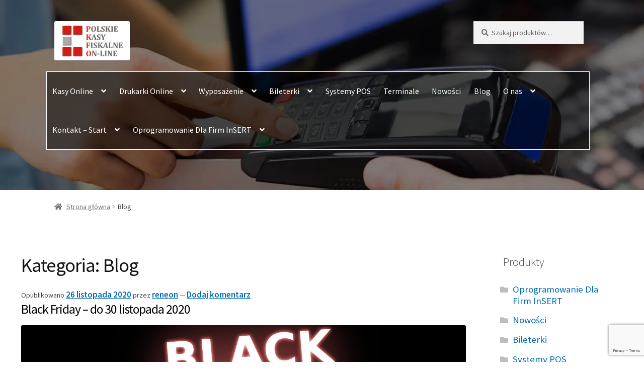

--- FILE ---
content_type: text/html; charset=UTF-8
request_url: https://polskiekasyfiskalneonline.pl/category/blog/
body_size: 39428
content:
<!doctype html>
<html dir="ltr" lang="pl-PL">
<head>

<meta charset="UTF-8">
<meta name="viewport" content="width=device-width, initial-scale=1">
<link rel="profile" href="http://gmpg.org/xfn/11">
<link rel="pingback" href="https://polskiekasyfiskalneonline.pl/xmlrpc.php">

<title>Blog | PKFO - Kasy i Drukarki Fiskalne Online, Podpis Elektroniczny, Terminale</title>

		<!-- All in One SEO 4.9.3 - aioseo.com -->
	<meta name="robots" content="max-image-preview:large" />
	<link rel="canonical" href="https://polskiekasyfiskalneonline.pl/category/blog/" />
	<meta name="generator" content="All in One SEO (AIOSEO) 4.9.3" />
		<script type="application/ld+json" class="aioseo-schema">
			{"@context":"https:\/\/schema.org","@graph":[{"@type":"BreadcrumbList","@id":"https:\/\/polskiekasyfiskalneonline.pl\/category\/blog\/#breadcrumblist","itemListElement":[{"@type":"ListItem","@id":"https:\/\/polskiekasyfiskalneonline.pl#listItem","position":1,"name":"Home","item":"https:\/\/polskiekasyfiskalneonline.pl","nextItem":{"@type":"ListItem","@id":"https:\/\/polskiekasyfiskalneonline.pl\/category\/blog\/#listItem","name":"Blog"}},{"@type":"ListItem","@id":"https:\/\/polskiekasyfiskalneonline.pl\/category\/blog\/#listItem","position":2,"name":"Blog","previousItem":{"@type":"ListItem","@id":"https:\/\/polskiekasyfiskalneonline.pl#listItem","name":"Home"}}]},{"@type":"CollectionPage","@id":"https:\/\/polskiekasyfiskalneonline.pl\/category\/blog\/#collectionpage","url":"https:\/\/polskiekasyfiskalneonline.pl\/category\/blog\/","name":"Blog | PKFO - Kasy i Drukarki Fiskalne Online, Podpis Elektroniczny, Terminale","inLanguage":"pl-PL","isPartOf":{"@id":"https:\/\/polskiekasyfiskalneonline.pl\/#website"},"breadcrumb":{"@id":"https:\/\/polskiekasyfiskalneonline.pl\/category\/blog\/#breadcrumblist"}},{"@type":"Organization","@id":"https:\/\/polskiekasyfiskalneonline.pl\/#organization","name":"PKFO - Kasy i Drukarki Fiskalne Online, Podpis Elektroniczny, Terminale","description":"Kasy i Drukarki Online Dla: Budowla\u0144c\u00f3w, Fryzjer\u00f3w, Kosmetyczek, Lekarzy, Dentyst\u00f3w, Prawnik\u00f3w, Gastronomii - Leszno Wroc\u0142aw Gorz\u00f3w Wielkopolski Chojnice Nysa","url":"https:\/\/polskiekasyfiskalneonline.pl\/","logo":{"@type":"ImageObject","url":"https:\/\/polskiekasyfiskalneonline.pl\/wp-content\/uploads\/2020\/01\/logo-PKFO.jpg","@id":"https:\/\/polskiekasyfiskalneonline.pl\/category\/blog\/#organizationLogo","width":185,"height":96,"caption":"polskiekasyfiskalneonline.pl"},"image":{"@id":"https:\/\/polskiekasyfiskalneonline.pl\/category\/blog\/#organizationLogo"}},{"@type":"WebSite","@id":"https:\/\/polskiekasyfiskalneonline.pl\/#website","url":"https:\/\/polskiekasyfiskalneonline.pl\/","name":"PKFO - Kasy i Drukarki Fiskalne Online, Podpis Elektroniczny, Terminale","description":"Kasy i Drukarki Online Dla: Budowla\u0144c\u00f3w, Fryzjer\u00f3w, Kosmetyczek, Lekarzy, Dentyst\u00f3w, Prawnik\u00f3w, Gastronomii - Leszno Wroc\u0142aw Gorz\u00f3w Wielkopolski Chojnice Nysa","inLanguage":"pl-PL","publisher":{"@id":"https:\/\/polskiekasyfiskalneonline.pl\/#organization"}}]}
		</script>
		<!-- All in One SEO -->

<script id="cookie-law-info-gcm-var-js">
var _ckyGcm = {"status":true,"default_settings":[{"analytics":"denied","advertisement":"denied","functional":"denied","necessary":"granted","ad_user_data":"denied","ad_personalization":"denied","regions":"All"}],"wait_for_update":2000,"url_passthrough":false,"ads_data_redaction":false}</script>
<script id="cookie-law-info-gcm-js" type="text/javascript" src="https://polskiekasyfiskalneonline.pl/wp-content/plugins/cookie-law-info/lite/frontend/js/gcm.min.js"></script> <script id="cookieyes" type="text/javascript" src="https://cdn-cookieyes.com/client_data/9690f90b141080a5d8ee8ac0/script.js"></script><link rel='dns-prefetch' href='//fonts.googleapis.com' />
<link rel="alternate" type="application/rss+xml" title="PKFO - Kasy i Drukarki Fiskalne Online, Podpis Elektroniczny, Terminale &raquo; Kanał z wpisami" href="https://polskiekasyfiskalneonline.pl/feed/" />
<link rel="alternate" type="application/rss+xml" title="PKFO - Kasy i Drukarki Fiskalne Online, Podpis Elektroniczny, Terminale &raquo; Kanał z komentarzami" href="https://polskiekasyfiskalneonline.pl/comments/feed/" />
<link rel="alternate" type="application/rss+xml" title="PKFO - Kasy i Drukarki Fiskalne Online, Podpis Elektroniczny, Terminale &raquo; Kanał z wpisami zaszufladkowanymi do kategorii Blog" href="https://polskiekasyfiskalneonline.pl/category/blog/feed/" />
<style id='wp-img-auto-sizes-contain-inline-css'>
img:is([sizes=auto i],[sizes^="auto," i]){contain-intrinsic-size:3000px 1500px}
/*# sourceURL=wp-img-auto-sizes-contain-inline-css */
</style>
<style id='wp-emoji-styles-inline-css'>

	img.wp-smiley, img.emoji {
		display: inline !important;
		border: none !important;
		box-shadow: none !important;
		height: 1em !important;
		width: 1em !important;
		margin: 0 0.07em !important;
		vertical-align: -0.1em !important;
		background: none !important;
		padding: 0 !important;
	}
/*# sourceURL=wp-emoji-styles-inline-css */
</style>
<style id='wp-block-library-inline-css'>
:root{--wp-block-synced-color:#7a00df;--wp-block-synced-color--rgb:122,0,223;--wp-bound-block-color:var(--wp-block-synced-color);--wp-editor-canvas-background:#ddd;--wp-admin-theme-color:#007cba;--wp-admin-theme-color--rgb:0,124,186;--wp-admin-theme-color-darker-10:#006ba1;--wp-admin-theme-color-darker-10--rgb:0,107,160.5;--wp-admin-theme-color-darker-20:#005a87;--wp-admin-theme-color-darker-20--rgb:0,90,135;--wp-admin-border-width-focus:2px}@media (min-resolution:192dpi){:root{--wp-admin-border-width-focus:1.5px}}.wp-element-button{cursor:pointer}:root .has-very-light-gray-background-color{background-color:#eee}:root .has-very-dark-gray-background-color{background-color:#313131}:root .has-very-light-gray-color{color:#eee}:root .has-very-dark-gray-color{color:#313131}:root .has-vivid-green-cyan-to-vivid-cyan-blue-gradient-background{background:linear-gradient(135deg,#00d084,#0693e3)}:root .has-purple-crush-gradient-background{background:linear-gradient(135deg,#34e2e4,#4721fb 50%,#ab1dfe)}:root .has-hazy-dawn-gradient-background{background:linear-gradient(135deg,#faaca8,#dad0ec)}:root .has-subdued-olive-gradient-background{background:linear-gradient(135deg,#fafae1,#67a671)}:root .has-atomic-cream-gradient-background{background:linear-gradient(135deg,#fdd79a,#004a59)}:root .has-nightshade-gradient-background{background:linear-gradient(135deg,#330968,#31cdcf)}:root .has-midnight-gradient-background{background:linear-gradient(135deg,#020381,#2874fc)}:root{--wp--preset--font-size--normal:16px;--wp--preset--font-size--huge:42px}.has-regular-font-size{font-size:1em}.has-larger-font-size{font-size:2.625em}.has-normal-font-size{font-size:var(--wp--preset--font-size--normal)}.has-huge-font-size{font-size:var(--wp--preset--font-size--huge)}.has-text-align-center{text-align:center}.has-text-align-left{text-align:left}.has-text-align-right{text-align:right}.has-fit-text{white-space:nowrap!important}#end-resizable-editor-section{display:none}.aligncenter{clear:both}.items-justified-left{justify-content:flex-start}.items-justified-center{justify-content:center}.items-justified-right{justify-content:flex-end}.items-justified-space-between{justify-content:space-between}.screen-reader-text{border:0;clip-path:inset(50%);height:1px;margin:-1px;overflow:hidden;padding:0;position:absolute;width:1px;word-wrap:normal!important}.screen-reader-text:focus{background-color:#ddd;clip-path:none;color:#444;display:block;font-size:1em;height:auto;left:5px;line-height:normal;padding:15px 23px 14px;text-decoration:none;top:5px;width:auto;z-index:100000}html :where(.has-border-color){border-style:solid}html :where([style*=border-top-color]){border-top-style:solid}html :where([style*=border-right-color]){border-right-style:solid}html :where([style*=border-bottom-color]){border-bottom-style:solid}html :where([style*=border-left-color]){border-left-style:solid}html :where([style*=border-width]){border-style:solid}html :where([style*=border-top-width]){border-top-style:solid}html :where([style*=border-right-width]){border-right-style:solid}html :where([style*=border-bottom-width]){border-bottom-style:solid}html :where([style*=border-left-width]){border-left-style:solid}html :where(img[class*=wp-image-]){height:auto;max-width:100%}:where(figure){margin:0 0 1em}html :where(.is-position-sticky){--wp-admin--admin-bar--position-offset:var(--wp-admin--admin-bar--height,0px)}@media screen and (max-width:600px){html :where(.is-position-sticky){--wp-admin--admin-bar--position-offset:0px}}

/*# sourceURL=wp-block-library-inline-css */
</style><style id='wp-block-heading-inline-css'>
h1:where(.wp-block-heading).has-background,h2:where(.wp-block-heading).has-background,h3:where(.wp-block-heading).has-background,h4:where(.wp-block-heading).has-background,h5:where(.wp-block-heading).has-background,h6:where(.wp-block-heading).has-background{padding:1.25em 2.375em}h1.has-text-align-left[style*=writing-mode]:where([style*=vertical-lr]),h1.has-text-align-right[style*=writing-mode]:where([style*=vertical-rl]),h2.has-text-align-left[style*=writing-mode]:where([style*=vertical-lr]),h2.has-text-align-right[style*=writing-mode]:where([style*=vertical-rl]),h3.has-text-align-left[style*=writing-mode]:where([style*=vertical-lr]),h3.has-text-align-right[style*=writing-mode]:where([style*=vertical-rl]),h4.has-text-align-left[style*=writing-mode]:where([style*=vertical-lr]),h4.has-text-align-right[style*=writing-mode]:where([style*=vertical-rl]),h5.has-text-align-left[style*=writing-mode]:where([style*=vertical-lr]),h5.has-text-align-right[style*=writing-mode]:where([style*=vertical-rl]),h6.has-text-align-left[style*=writing-mode]:where([style*=vertical-lr]),h6.has-text-align-right[style*=writing-mode]:where([style*=vertical-rl]){rotate:180deg}
/*# sourceURL=https://polskiekasyfiskalneonline.pl/wp-includes/blocks/heading/style.min.css */
</style>
<style id='wp-block-image-inline-css'>
.wp-block-image>a,.wp-block-image>figure>a{display:inline-block}.wp-block-image img{box-sizing:border-box;height:auto;max-width:100%;vertical-align:bottom}@media not (prefers-reduced-motion){.wp-block-image img.hide{visibility:hidden}.wp-block-image img.show{animation:show-content-image .4s}}.wp-block-image[style*=border-radius] img,.wp-block-image[style*=border-radius]>a{border-radius:inherit}.wp-block-image.has-custom-border img{box-sizing:border-box}.wp-block-image.aligncenter{text-align:center}.wp-block-image.alignfull>a,.wp-block-image.alignwide>a{width:100%}.wp-block-image.alignfull img,.wp-block-image.alignwide img{height:auto;width:100%}.wp-block-image .aligncenter,.wp-block-image .alignleft,.wp-block-image .alignright,.wp-block-image.aligncenter,.wp-block-image.alignleft,.wp-block-image.alignright{display:table}.wp-block-image .aligncenter>figcaption,.wp-block-image .alignleft>figcaption,.wp-block-image .alignright>figcaption,.wp-block-image.aligncenter>figcaption,.wp-block-image.alignleft>figcaption,.wp-block-image.alignright>figcaption{caption-side:bottom;display:table-caption}.wp-block-image .alignleft{float:left;margin:.5em 1em .5em 0}.wp-block-image .alignright{float:right;margin:.5em 0 .5em 1em}.wp-block-image .aligncenter{margin-left:auto;margin-right:auto}.wp-block-image :where(figcaption){margin-bottom:1em;margin-top:.5em}.wp-block-image.is-style-circle-mask img{border-radius:9999px}@supports ((-webkit-mask-image:none) or (mask-image:none)) or (-webkit-mask-image:none){.wp-block-image.is-style-circle-mask img{border-radius:0;-webkit-mask-image:url('data:image/svg+xml;utf8,<svg viewBox="0 0 100 100" xmlns="http://www.w3.org/2000/svg"><circle cx="50" cy="50" r="50"/></svg>');mask-image:url('data:image/svg+xml;utf8,<svg viewBox="0 0 100 100" xmlns="http://www.w3.org/2000/svg"><circle cx="50" cy="50" r="50"/></svg>');mask-mode:alpha;-webkit-mask-position:center;mask-position:center;-webkit-mask-repeat:no-repeat;mask-repeat:no-repeat;-webkit-mask-size:contain;mask-size:contain}}:root :where(.wp-block-image.is-style-rounded img,.wp-block-image .is-style-rounded img){border-radius:9999px}.wp-block-image figure{margin:0}.wp-lightbox-container{display:flex;flex-direction:column;position:relative}.wp-lightbox-container img{cursor:zoom-in}.wp-lightbox-container img:hover+button{opacity:1}.wp-lightbox-container button{align-items:center;backdrop-filter:blur(16px) saturate(180%);background-color:#5a5a5a40;border:none;border-radius:4px;cursor:zoom-in;display:flex;height:20px;justify-content:center;opacity:0;padding:0;position:absolute;right:16px;text-align:center;top:16px;width:20px;z-index:100}@media not (prefers-reduced-motion){.wp-lightbox-container button{transition:opacity .2s ease}}.wp-lightbox-container button:focus-visible{outline:3px auto #5a5a5a40;outline:3px auto -webkit-focus-ring-color;outline-offset:3px}.wp-lightbox-container button:hover{cursor:pointer;opacity:1}.wp-lightbox-container button:focus{opacity:1}.wp-lightbox-container button:focus,.wp-lightbox-container button:hover,.wp-lightbox-container button:not(:hover):not(:active):not(.has-background){background-color:#5a5a5a40;border:none}.wp-lightbox-overlay{box-sizing:border-box;cursor:zoom-out;height:100vh;left:0;overflow:hidden;position:fixed;top:0;visibility:hidden;width:100%;z-index:100000}.wp-lightbox-overlay .close-button{align-items:center;cursor:pointer;display:flex;justify-content:center;min-height:40px;min-width:40px;padding:0;position:absolute;right:calc(env(safe-area-inset-right) + 16px);top:calc(env(safe-area-inset-top) + 16px);z-index:5000000}.wp-lightbox-overlay .close-button:focus,.wp-lightbox-overlay .close-button:hover,.wp-lightbox-overlay .close-button:not(:hover):not(:active):not(.has-background){background:none;border:none}.wp-lightbox-overlay .lightbox-image-container{height:var(--wp--lightbox-container-height);left:50%;overflow:hidden;position:absolute;top:50%;transform:translate(-50%,-50%);transform-origin:top left;width:var(--wp--lightbox-container-width);z-index:9999999999}.wp-lightbox-overlay .wp-block-image{align-items:center;box-sizing:border-box;display:flex;height:100%;justify-content:center;margin:0;position:relative;transform-origin:0 0;width:100%;z-index:3000000}.wp-lightbox-overlay .wp-block-image img{height:var(--wp--lightbox-image-height);min-height:var(--wp--lightbox-image-height);min-width:var(--wp--lightbox-image-width);width:var(--wp--lightbox-image-width)}.wp-lightbox-overlay .wp-block-image figcaption{display:none}.wp-lightbox-overlay button{background:none;border:none}.wp-lightbox-overlay .scrim{background-color:#fff;height:100%;opacity:.9;position:absolute;width:100%;z-index:2000000}.wp-lightbox-overlay.active{visibility:visible}@media not (prefers-reduced-motion){.wp-lightbox-overlay.active{animation:turn-on-visibility .25s both}.wp-lightbox-overlay.active img{animation:turn-on-visibility .35s both}.wp-lightbox-overlay.show-closing-animation:not(.active){animation:turn-off-visibility .35s both}.wp-lightbox-overlay.show-closing-animation:not(.active) img{animation:turn-off-visibility .25s both}.wp-lightbox-overlay.zoom.active{animation:none;opacity:1;visibility:visible}.wp-lightbox-overlay.zoom.active .lightbox-image-container{animation:lightbox-zoom-in .4s}.wp-lightbox-overlay.zoom.active .lightbox-image-container img{animation:none}.wp-lightbox-overlay.zoom.active .scrim{animation:turn-on-visibility .4s forwards}.wp-lightbox-overlay.zoom.show-closing-animation:not(.active){animation:none}.wp-lightbox-overlay.zoom.show-closing-animation:not(.active) .lightbox-image-container{animation:lightbox-zoom-out .4s}.wp-lightbox-overlay.zoom.show-closing-animation:not(.active) .lightbox-image-container img{animation:none}.wp-lightbox-overlay.zoom.show-closing-animation:not(.active) .scrim{animation:turn-off-visibility .4s forwards}}@keyframes show-content-image{0%{visibility:hidden}99%{visibility:hidden}to{visibility:visible}}@keyframes turn-on-visibility{0%{opacity:0}to{opacity:1}}@keyframes turn-off-visibility{0%{opacity:1;visibility:visible}99%{opacity:0;visibility:visible}to{opacity:0;visibility:hidden}}@keyframes lightbox-zoom-in{0%{transform:translate(calc((-100vw + var(--wp--lightbox-scrollbar-width))/2 + var(--wp--lightbox-initial-left-position)),calc(-50vh + var(--wp--lightbox-initial-top-position))) scale(var(--wp--lightbox-scale))}to{transform:translate(-50%,-50%) scale(1)}}@keyframes lightbox-zoom-out{0%{transform:translate(-50%,-50%) scale(1);visibility:visible}99%{visibility:visible}to{transform:translate(calc((-100vw + var(--wp--lightbox-scrollbar-width))/2 + var(--wp--lightbox-initial-left-position)),calc(-50vh + var(--wp--lightbox-initial-top-position))) scale(var(--wp--lightbox-scale));visibility:hidden}}
/*# sourceURL=https://polskiekasyfiskalneonline.pl/wp-includes/blocks/image/style.min.css */
</style>
<style id='wp-block-image-theme-inline-css'>
:root :where(.wp-block-image figcaption){color:#555;font-size:13px;text-align:center}.is-dark-theme :root :where(.wp-block-image figcaption){color:#ffffffa6}.wp-block-image{margin:0 0 1em}
/*# sourceURL=https://polskiekasyfiskalneonline.pl/wp-includes/blocks/image/theme.min.css */
</style>
<style id='wp-block-list-inline-css'>
ol,ul{box-sizing:border-box}:root :where(.wp-block-list.has-background){padding:1.25em 2.375em}
/*# sourceURL=https://polskiekasyfiskalneonline.pl/wp-includes/blocks/list/style.min.css */
</style>
<style id='wp-block-paragraph-inline-css'>
.is-small-text{font-size:.875em}.is-regular-text{font-size:1em}.is-large-text{font-size:2.25em}.is-larger-text{font-size:3em}.has-drop-cap:not(:focus):first-letter{float:left;font-size:8.4em;font-style:normal;font-weight:100;line-height:.68;margin:.05em .1em 0 0;text-transform:uppercase}body.rtl .has-drop-cap:not(:focus):first-letter{float:none;margin-left:.1em}p.has-drop-cap.has-background{overflow:hidden}:root :where(p.has-background){padding:1.25em 2.375em}:where(p.has-text-color:not(.has-link-color)) a{color:inherit}p.has-text-align-left[style*="writing-mode:vertical-lr"],p.has-text-align-right[style*="writing-mode:vertical-rl"]{rotate:180deg}
/*# sourceURL=https://polskiekasyfiskalneonline.pl/wp-includes/blocks/paragraph/style.min.css */
</style>
<link rel='stylesheet' id='wc-blocks-style-css' href='https://polskiekasyfiskalneonline.pl/wp-content/plugins/woocommerce/assets/client/blocks/wc-blocks.css?ver=wc-10.4.3' media='all' />
<link rel='stylesheet' id='wc-blocks-style-active-filters-css' href='https://polskiekasyfiskalneonline.pl/wp-content/plugins/woocommerce/assets/client/blocks/active-filters.css?ver=wc-10.4.3' media='all' />
<style id='global-styles-inline-css'>
:root{--wp--preset--aspect-ratio--square: 1;--wp--preset--aspect-ratio--4-3: 4/3;--wp--preset--aspect-ratio--3-4: 3/4;--wp--preset--aspect-ratio--3-2: 3/2;--wp--preset--aspect-ratio--2-3: 2/3;--wp--preset--aspect-ratio--16-9: 16/9;--wp--preset--aspect-ratio--9-16: 9/16;--wp--preset--color--black: #000000;--wp--preset--color--cyan-bluish-gray: #abb8c3;--wp--preset--color--white: #ffffff;--wp--preset--color--pale-pink: #f78da7;--wp--preset--color--vivid-red: #cf2e2e;--wp--preset--color--luminous-vivid-orange: #ff6900;--wp--preset--color--luminous-vivid-amber: #fcb900;--wp--preset--color--light-green-cyan: #7bdcb5;--wp--preset--color--vivid-green-cyan: #00d084;--wp--preset--color--pale-cyan-blue: #8ed1fc;--wp--preset--color--vivid-cyan-blue: #0693e3;--wp--preset--color--vivid-purple: #9b51e0;--wp--preset--gradient--vivid-cyan-blue-to-vivid-purple: linear-gradient(135deg,rgb(6,147,227) 0%,rgb(155,81,224) 100%);--wp--preset--gradient--light-green-cyan-to-vivid-green-cyan: linear-gradient(135deg,rgb(122,220,180) 0%,rgb(0,208,130) 100%);--wp--preset--gradient--luminous-vivid-amber-to-luminous-vivid-orange: linear-gradient(135deg,rgb(252,185,0) 0%,rgb(255,105,0) 100%);--wp--preset--gradient--luminous-vivid-orange-to-vivid-red: linear-gradient(135deg,rgb(255,105,0) 0%,rgb(207,46,46) 100%);--wp--preset--gradient--very-light-gray-to-cyan-bluish-gray: linear-gradient(135deg,rgb(238,238,238) 0%,rgb(169,184,195) 100%);--wp--preset--gradient--cool-to-warm-spectrum: linear-gradient(135deg,rgb(74,234,220) 0%,rgb(151,120,209) 20%,rgb(207,42,186) 40%,rgb(238,44,130) 60%,rgb(251,105,98) 80%,rgb(254,248,76) 100%);--wp--preset--gradient--blush-light-purple: linear-gradient(135deg,rgb(255,206,236) 0%,rgb(152,150,240) 100%);--wp--preset--gradient--blush-bordeaux: linear-gradient(135deg,rgb(254,205,165) 0%,rgb(254,45,45) 50%,rgb(107,0,62) 100%);--wp--preset--gradient--luminous-dusk: linear-gradient(135deg,rgb(255,203,112) 0%,rgb(199,81,192) 50%,rgb(65,88,208) 100%);--wp--preset--gradient--pale-ocean: linear-gradient(135deg,rgb(255,245,203) 0%,rgb(182,227,212) 50%,rgb(51,167,181) 100%);--wp--preset--gradient--electric-grass: linear-gradient(135deg,rgb(202,248,128) 0%,rgb(113,206,126) 100%);--wp--preset--gradient--midnight: linear-gradient(135deg,rgb(2,3,129) 0%,rgb(40,116,252) 100%);--wp--preset--font-size--small: 14px;--wp--preset--font-size--medium: 23px;--wp--preset--font-size--large: 26px;--wp--preset--font-size--x-large: 42px;--wp--preset--font-size--normal: 16px;--wp--preset--font-size--huge: 37px;--wp--preset--spacing--20: 0.44rem;--wp--preset--spacing--30: 0.67rem;--wp--preset--spacing--40: 1rem;--wp--preset--spacing--50: 1.5rem;--wp--preset--spacing--60: 2.25rem;--wp--preset--spacing--70: 3.38rem;--wp--preset--spacing--80: 5.06rem;--wp--preset--shadow--natural: 6px 6px 9px rgba(0, 0, 0, 0.2);--wp--preset--shadow--deep: 12px 12px 50px rgba(0, 0, 0, 0.4);--wp--preset--shadow--sharp: 6px 6px 0px rgba(0, 0, 0, 0.2);--wp--preset--shadow--outlined: 6px 6px 0px -3px rgb(255, 255, 255), 6px 6px rgb(0, 0, 0);--wp--preset--shadow--crisp: 6px 6px 0px rgb(0, 0, 0);}:where(.is-layout-flex){gap: 0.5em;}:where(.is-layout-grid){gap: 0.5em;}body .is-layout-flex{display: flex;}.is-layout-flex{flex-wrap: wrap;align-items: center;}.is-layout-flex > :is(*, div){margin: 0;}body .is-layout-grid{display: grid;}.is-layout-grid > :is(*, div){margin: 0;}:where(.wp-block-columns.is-layout-flex){gap: 2em;}:where(.wp-block-columns.is-layout-grid){gap: 2em;}:where(.wp-block-post-template.is-layout-flex){gap: 1.25em;}:where(.wp-block-post-template.is-layout-grid){gap: 1.25em;}.has-black-color{color: var(--wp--preset--color--black) !important;}.has-cyan-bluish-gray-color{color: var(--wp--preset--color--cyan-bluish-gray) !important;}.has-white-color{color: var(--wp--preset--color--white) !important;}.has-pale-pink-color{color: var(--wp--preset--color--pale-pink) !important;}.has-vivid-red-color{color: var(--wp--preset--color--vivid-red) !important;}.has-luminous-vivid-orange-color{color: var(--wp--preset--color--luminous-vivid-orange) !important;}.has-luminous-vivid-amber-color{color: var(--wp--preset--color--luminous-vivid-amber) !important;}.has-light-green-cyan-color{color: var(--wp--preset--color--light-green-cyan) !important;}.has-vivid-green-cyan-color{color: var(--wp--preset--color--vivid-green-cyan) !important;}.has-pale-cyan-blue-color{color: var(--wp--preset--color--pale-cyan-blue) !important;}.has-vivid-cyan-blue-color{color: var(--wp--preset--color--vivid-cyan-blue) !important;}.has-vivid-purple-color{color: var(--wp--preset--color--vivid-purple) !important;}.has-black-background-color{background-color: var(--wp--preset--color--black) !important;}.has-cyan-bluish-gray-background-color{background-color: var(--wp--preset--color--cyan-bluish-gray) !important;}.has-white-background-color{background-color: var(--wp--preset--color--white) !important;}.has-pale-pink-background-color{background-color: var(--wp--preset--color--pale-pink) !important;}.has-vivid-red-background-color{background-color: var(--wp--preset--color--vivid-red) !important;}.has-luminous-vivid-orange-background-color{background-color: var(--wp--preset--color--luminous-vivid-orange) !important;}.has-luminous-vivid-amber-background-color{background-color: var(--wp--preset--color--luminous-vivid-amber) !important;}.has-light-green-cyan-background-color{background-color: var(--wp--preset--color--light-green-cyan) !important;}.has-vivid-green-cyan-background-color{background-color: var(--wp--preset--color--vivid-green-cyan) !important;}.has-pale-cyan-blue-background-color{background-color: var(--wp--preset--color--pale-cyan-blue) !important;}.has-vivid-cyan-blue-background-color{background-color: var(--wp--preset--color--vivid-cyan-blue) !important;}.has-vivid-purple-background-color{background-color: var(--wp--preset--color--vivid-purple) !important;}.has-black-border-color{border-color: var(--wp--preset--color--black) !important;}.has-cyan-bluish-gray-border-color{border-color: var(--wp--preset--color--cyan-bluish-gray) !important;}.has-white-border-color{border-color: var(--wp--preset--color--white) !important;}.has-pale-pink-border-color{border-color: var(--wp--preset--color--pale-pink) !important;}.has-vivid-red-border-color{border-color: var(--wp--preset--color--vivid-red) !important;}.has-luminous-vivid-orange-border-color{border-color: var(--wp--preset--color--luminous-vivid-orange) !important;}.has-luminous-vivid-amber-border-color{border-color: var(--wp--preset--color--luminous-vivid-amber) !important;}.has-light-green-cyan-border-color{border-color: var(--wp--preset--color--light-green-cyan) !important;}.has-vivid-green-cyan-border-color{border-color: var(--wp--preset--color--vivid-green-cyan) !important;}.has-pale-cyan-blue-border-color{border-color: var(--wp--preset--color--pale-cyan-blue) !important;}.has-vivid-cyan-blue-border-color{border-color: var(--wp--preset--color--vivid-cyan-blue) !important;}.has-vivid-purple-border-color{border-color: var(--wp--preset--color--vivid-purple) !important;}.has-vivid-cyan-blue-to-vivid-purple-gradient-background{background: var(--wp--preset--gradient--vivid-cyan-blue-to-vivid-purple) !important;}.has-light-green-cyan-to-vivid-green-cyan-gradient-background{background: var(--wp--preset--gradient--light-green-cyan-to-vivid-green-cyan) !important;}.has-luminous-vivid-amber-to-luminous-vivid-orange-gradient-background{background: var(--wp--preset--gradient--luminous-vivid-amber-to-luminous-vivid-orange) !important;}.has-luminous-vivid-orange-to-vivid-red-gradient-background{background: var(--wp--preset--gradient--luminous-vivid-orange-to-vivid-red) !important;}.has-very-light-gray-to-cyan-bluish-gray-gradient-background{background: var(--wp--preset--gradient--very-light-gray-to-cyan-bluish-gray) !important;}.has-cool-to-warm-spectrum-gradient-background{background: var(--wp--preset--gradient--cool-to-warm-spectrum) !important;}.has-blush-light-purple-gradient-background{background: var(--wp--preset--gradient--blush-light-purple) !important;}.has-blush-bordeaux-gradient-background{background: var(--wp--preset--gradient--blush-bordeaux) !important;}.has-luminous-dusk-gradient-background{background: var(--wp--preset--gradient--luminous-dusk) !important;}.has-pale-ocean-gradient-background{background: var(--wp--preset--gradient--pale-ocean) !important;}.has-electric-grass-gradient-background{background: var(--wp--preset--gradient--electric-grass) !important;}.has-midnight-gradient-background{background: var(--wp--preset--gradient--midnight) !important;}.has-small-font-size{font-size: var(--wp--preset--font-size--small) !important;}.has-medium-font-size{font-size: var(--wp--preset--font-size--medium) !important;}.has-large-font-size{font-size: var(--wp--preset--font-size--large) !important;}.has-x-large-font-size{font-size: var(--wp--preset--font-size--x-large) !important;}
/*# sourceURL=global-styles-inline-css */
</style>
<style id='core-block-supports-inline-css'>
.wp-elements-fba3c9d6e4a256ea0d302b8523fa57f6 a:where(:not(.wp-element-button)){color:var(--wp--preset--color--white);}.wp-elements-698ae23690fa288148e699e6ba1d8087 a:where(:not(.wp-element-button)){color:var(--wp--preset--color--white);}
/*# sourceURL=core-block-supports-inline-css */
</style>

<style id='classic-theme-styles-inline-css'>
/*! This file is auto-generated */
.wp-block-button__link{color:#fff;background-color:#32373c;border-radius:9999px;box-shadow:none;text-decoration:none;padding:calc(.667em + 2px) calc(1.333em + 2px);font-size:1.125em}.wp-block-file__button{background:#32373c;color:#fff;text-decoration:none}
/*# sourceURL=/wp-includes/css/classic-themes.min.css */
</style>
<link rel='stylesheet' id='storefront-gutenberg-blocks-css' href='https://polskiekasyfiskalneonline.pl/wp-content/themes/storefront/assets/css/base/gutenberg-blocks.css?ver=4.5.4' media='all' />
<style id='storefront-gutenberg-blocks-inline-css'>

				.wp-block-button__link:not(.has-text-color) {
					color: #333333;
				}

				.wp-block-button__link:not(.has-text-color):hover,
				.wp-block-button__link:not(.has-text-color):focus,
				.wp-block-button__link:not(.has-text-color):active {
					color: #333333;
				}

				.wp-block-button__link:not(.has-background) {
					background-color: #eeeeee;
				}

				.wp-block-button__link:not(.has-background):hover,
				.wp-block-button__link:not(.has-background):focus,
				.wp-block-button__link:not(.has-background):active {
					border-color: #d5d5d5;
					background-color: #d5d5d5;
				}

				.wc-block-grid__products .wc-block-grid__product .wp-block-button__link {
					background-color: #eeeeee;
					border-color: #eeeeee;
					color: #333333;
				}

				.wp-block-quote footer,
				.wp-block-quote cite,
				.wp-block-quote__citation {
					color: #6d6d6d;
				}

				.wp-block-pullquote cite,
				.wp-block-pullquote footer,
				.wp-block-pullquote__citation {
					color: #6d6d6d;
				}

				.wp-block-image figcaption {
					color: #6d6d6d;
				}

				.wp-block-separator.is-style-dots::before {
					color: #333333;
				}

				.wp-block-file a.wp-block-file__button {
					color: #333333;
					background-color: #eeeeee;
					border-color: #eeeeee;
				}

				.wp-block-file a.wp-block-file__button:hover,
				.wp-block-file a.wp-block-file__button:focus,
				.wp-block-file a.wp-block-file__button:active {
					color: #333333;
					background-color: #d5d5d5;
				}

				.wp-block-code,
				.wp-block-preformatted pre {
					color: #6d6d6d;
				}

				.wp-block-table:not( .has-background ):not( .is-style-stripes ) tbody tr:nth-child(2n) td {
					background-color: #fdfdfd;
				}

				.wp-block-cover .wp-block-cover__inner-container h1:not(.has-text-color),
				.wp-block-cover .wp-block-cover__inner-container h2:not(.has-text-color),
				.wp-block-cover .wp-block-cover__inner-container h3:not(.has-text-color),
				.wp-block-cover .wp-block-cover__inner-container h4:not(.has-text-color),
				.wp-block-cover .wp-block-cover__inner-container h5:not(.has-text-color),
				.wp-block-cover .wp-block-cover__inner-container h6:not(.has-text-color) {
					color: #000000;
				}

				.wc-block-components-price-slider__range-input-progress,
				.rtl .wc-block-components-price-slider__range-input-progress {
					--range-color: #7f54b3;
				}

				/* Target only IE11 */
				@media all and (-ms-high-contrast: none), (-ms-high-contrast: active) {
					.wc-block-components-price-slider__range-input-progress {
						background: #7f54b3;
					}
				}

				.wc-block-components-button:not(.is-link) {
					background-color: #333333;
					color: #ffffff;
				}

				.wc-block-components-button:not(.is-link):hover,
				.wc-block-components-button:not(.is-link):focus,
				.wc-block-components-button:not(.is-link):active {
					background-color: #1a1a1a;
					color: #ffffff;
				}

				.wc-block-components-button:not(.is-link):disabled {
					background-color: #333333;
					color: #ffffff;
				}

				.wc-block-cart__submit-container {
					background-color: #ffffff;
				}

				.wc-block-cart__submit-container::before {
					color: rgba(220,220,220,0.5);
				}

				.wc-block-components-order-summary-item__quantity {
					background-color: #ffffff;
					border-color: #6d6d6d;
					box-shadow: 0 0 0 2px #ffffff;
					color: #6d6d6d;
				}
			
/*# sourceURL=storefront-gutenberg-blocks-inline-css */
</style>
<link rel='stylesheet' id='contact-form-7-css' href='https://polskiekasyfiskalneonline.pl/wp-content/plugins/contact-form-7/includes/css/styles.css?ver=6.1.4' media='all' />
<link rel='stylesheet' id='fb-widget-frontend-style-css' href='https://polskiekasyfiskalneonline.pl/wp-content/plugins/facebook-pagelike-widget/assets/css/style.css?ver=1.0.0' media='all' />
<style id='woocommerce-inline-inline-css'>
.woocommerce form .form-row .required { visibility: visible; }
/*# sourceURL=woocommerce-inline-inline-css */
</style>
<link rel='stylesheet' id='storefront-style-css' href='https://polskiekasyfiskalneonline.pl/wp-content/themes/storefront/style.css?ver=4.5.4' media='all' />
<style id='storefront-style-inline-css'>

			.main-navigation ul li a,
			.site-title a,
			ul.menu li a,
			.site-branding h1 a,
			button.menu-toggle,
			button.menu-toggle:hover,
			.handheld-navigation .dropdown-toggle {
				color: #333333;
			}

			button.menu-toggle,
			button.menu-toggle:hover {
				border-color: #333333;
			}

			.main-navigation ul li a:hover,
			.main-navigation ul li:hover > a,
			.site-title a:hover,
			.site-header ul.menu li.current-menu-item > a {
				color: #747474;
			}

			table:not( .has-background ) th {
				background-color: #f8f8f8;
			}

			table:not( .has-background ) tbody td {
				background-color: #fdfdfd;
			}

			table:not( .has-background ) tbody tr:nth-child(2n) td,
			fieldset,
			fieldset legend {
				background-color: #fbfbfb;
			}

			.site-header,
			.secondary-navigation ul ul,
			.main-navigation ul.menu > li.menu-item-has-children:after,
			.secondary-navigation ul.menu ul,
			.storefront-handheld-footer-bar,
			.storefront-handheld-footer-bar ul li > a,
			.storefront-handheld-footer-bar ul li.search .site-search,
			button.menu-toggle,
			button.menu-toggle:hover {
				background-color: #ffffff;
			}

			p.site-description,
			.site-header,
			.storefront-handheld-footer-bar {
				color: #404040;
			}

			button.menu-toggle:after,
			button.menu-toggle:before,
			button.menu-toggle span:before {
				background-color: #333333;
			}

			h1, h2, h3, h4, h5, h6, .wc-block-grid__product-title {
				color: #333333;
			}

			.widget h1 {
				border-bottom-color: #333333;
			}

			body,
			.secondary-navigation a {
				color: #6d6d6d;
			}

			.widget-area .widget a,
			.hentry .entry-header .posted-on a,
			.hentry .entry-header .post-author a,
			.hentry .entry-header .post-comments a,
			.hentry .entry-header .byline a {
				color: #727272;
			}

			a {
				color: #7f54b3;
			}

			a:focus,
			button:focus,
			.button.alt:focus,
			input:focus,
			textarea:focus,
			input[type="button"]:focus,
			input[type="reset"]:focus,
			input[type="submit"]:focus,
			input[type="email"]:focus,
			input[type="tel"]:focus,
			input[type="url"]:focus,
			input[type="password"]:focus,
			input[type="search"]:focus {
				outline-color: #7f54b3;
			}

			button, input[type="button"], input[type="reset"], input[type="submit"], .button, .widget a.button {
				background-color: #eeeeee;
				border-color: #eeeeee;
				color: #333333;
			}

			button:hover, input[type="button"]:hover, input[type="reset"]:hover, input[type="submit"]:hover, .button:hover, .widget a.button:hover {
				background-color: #d5d5d5;
				border-color: #d5d5d5;
				color: #333333;
			}

			button.alt, input[type="button"].alt, input[type="reset"].alt, input[type="submit"].alt, .button.alt, .widget-area .widget a.button.alt {
				background-color: #333333;
				border-color: #333333;
				color: #ffffff;
			}

			button.alt:hover, input[type="button"].alt:hover, input[type="reset"].alt:hover, input[type="submit"].alt:hover, .button.alt:hover, .widget-area .widget a.button.alt:hover {
				background-color: #1a1a1a;
				border-color: #1a1a1a;
				color: #ffffff;
			}

			.pagination .page-numbers li .page-numbers.current {
				background-color: #e6e6e6;
				color: #636363;
			}

			#comments .comment-list .comment-content .comment-text {
				background-color: #f8f8f8;
			}

			.site-footer {
				background-color: #f0f0f0;
				color: #6d6d6d;
			}

			.site-footer a:not(.button):not(.components-button) {
				color: #333333;
			}

			.site-footer .storefront-handheld-footer-bar a:not(.button):not(.components-button) {
				color: #333333;
			}

			.site-footer h1, .site-footer h2, .site-footer h3, .site-footer h4, .site-footer h5, .site-footer h6, .site-footer .widget .widget-title, .site-footer .widget .widgettitle {
				color: #333333;
			}

			.page-template-template-homepage.has-post-thumbnail .type-page.has-post-thumbnail .entry-title {
				color: #000000;
			}

			.page-template-template-homepage.has-post-thumbnail .type-page.has-post-thumbnail .entry-content {
				color: #000000;
			}

			@media screen and ( min-width: 768px ) {
				.secondary-navigation ul.menu a:hover {
					color: #595959;
				}

				.secondary-navigation ul.menu a {
					color: #404040;
				}

				.main-navigation ul.menu ul.sub-menu,
				.main-navigation ul.nav-menu ul.children {
					background-color: #f0f0f0;
				}

				.site-header {
					border-bottom-color: #f0f0f0;
				}
			}
/*# sourceURL=storefront-style-inline-css */
</style>
<link rel='stylesheet' id='storefront-icons-css' href='https://polskiekasyfiskalneonline.pl/wp-content/themes/storefront/assets/css/base/icons.css?ver=4.5.4' media='all' />
<link rel='stylesheet' id='storefront-fonts-css' href='https://fonts.googleapis.com/css?family=Source+Sans+Pro%3A400%2C300%2C300italic%2C400italic%2C600%2C700%2C900&#038;subset=latin%2Clatin-ext&#038;ver=4.5.4' media='all' />
<link rel='stylesheet' id='storefront-woocommerce-style-css' href='https://polskiekasyfiskalneonline.pl/wp-content/themes/storefront/assets/css/woocommerce/woocommerce.css?ver=4.5.4' media='all' />
<style id='storefront-woocommerce-style-inline-css'>
@font-face {
				font-family: star;
				src: url(https://polskiekasyfiskalneonline.pl/wp-content/plugins/woocommerce/assets/fonts/star.eot);
				src:
					url(https://polskiekasyfiskalneonline.pl/wp-content/plugins/woocommerce/assets/fonts/star.eot?#iefix) format("embedded-opentype"),
					url(https://polskiekasyfiskalneonline.pl/wp-content/plugins/woocommerce/assets/fonts/star.woff) format("woff"),
					url(https://polskiekasyfiskalneonline.pl/wp-content/plugins/woocommerce/assets/fonts/star.ttf) format("truetype"),
					url(https://polskiekasyfiskalneonline.pl/wp-content/plugins/woocommerce/assets/fonts/star.svg#star) format("svg");
				font-weight: 400;
				font-style: normal;
			}
			@font-face {
				font-family: WooCommerce;
				src: url(https://polskiekasyfiskalneonline.pl/wp-content/plugins/woocommerce/assets/fonts/WooCommerce.eot);
				src:
					url(https://polskiekasyfiskalneonline.pl/wp-content/plugins/woocommerce/assets/fonts/WooCommerce.eot?#iefix) format("embedded-opentype"),
					url(https://polskiekasyfiskalneonline.pl/wp-content/plugins/woocommerce/assets/fonts/WooCommerce.woff) format("woff"),
					url(https://polskiekasyfiskalneonline.pl/wp-content/plugins/woocommerce/assets/fonts/WooCommerce.ttf) format("truetype"),
					url(https://polskiekasyfiskalneonline.pl/wp-content/plugins/woocommerce/assets/fonts/WooCommerce.svg#WooCommerce) format("svg");
				font-weight: 400;
				font-style: normal;
			}

			a.cart-contents,
			.site-header-cart .widget_shopping_cart a {
				color: #333333;
			}

			a.cart-contents:hover,
			.site-header-cart .widget_shopping_cart a:hover,
			.site-header-cart:hover > li > a {
				color: #747474;
			}

			table.cart td.product-remove,
			table.cart td.actions {
				border-top-color: #ffffff;
			}

			.storefront-handheld-footer-bar ul li.cart .count {
				background-color: #333333;
				color: #ffffff;
				border-color: #ffffff;
			}

			.woocommerce-tabs ul.tabs li.active a,
			ul.products li.product .price,
			.onsale,
			.wc-block-grid__product-onsale,
			.widget_search form:before,
			.widget_product_search form:before {
				color: #6d6d6d;
			}

			.woocommerce-breadcrumb a,
			a.woocommerce-review-link,
			.product_meta a {
				color: #727272;
			}

			.wc-block-grid__product-onsale,
			.onsale {
				border-color: #6d6d6d;
			}

			.star-rating span:before,
			.quantity .plus, .quantity .minus,
			p.stars a:hover:after,
			p.stars a:after,
			.star-rating span:before,
			#payment .payment_methods li input[type=radio]:first-child:checked+label:before {
				color: #7f54b3;
			}

			.widget_price_filter .ui-slider .ui-slider-range,
			.widget_price_filter .ui-slider .ui-slider-handle {
				background-color: #7f54b3;
			}

			.order_details {
				background-color: #f8f8f8;
			}

			.order_details > li {
				border-bottom: 1px dotted #e3e3e3;
			}

			.order_details:before,
			.order_details:after {
				background: -webkit-linear-gradient(transparent 0,transparent 0),-webkit-linear-gradient(135deg,#f8f8f8 33.33%,transparent 33.33%),-webkit-linear-gradient(45deg,#f8f8f8 33.33%,transparent 33.33%)
			}

			#order_review {
				background-color: #ffffff;
			}

			#payment .payment_methods > li .payment_box,
			#payment .place-order {
				background-color: #fafafa;
			}

			#payment .payment_methods > li:not(.woocommerce-notice) {
				background-color: #f5f5f5;
			}

			#payment .payment_methods > li:not(.woocommerce-notice):hover {
				background-color: #f0f0f0;
			}

			.woocommerce-pagination .page-numbers li .page-numbers.current {
				background-color: #e6e6e6;
				color: #636363;
			}

			.wc-block-grid__product-onsale,
			.onsale,
			.woocommerce-pagination .page-numbers li .page-numbers:not(.current) {
				color: #6d6d6d;
			}

			p.stars a:before,
			p.stars a:hover~a:before,
			p.stars.selected a.active~a:before {
				color: #6d6d6d;
			}

			p.stars.selected a.active:before,
			p.stars:hover a:before,
			p.stars.selected a:not(.active):before,
			p.stars.selected a.active:before {
				color: #7f54b3;
			}

			.single-product div.product .woocommerce-product-gallery .woocommerce-product-gallery__trigger {
				background-color: #eeeeee;
				color: #333333;
			}

			.single-product div.product .woocommerce-product-gallery .woocommerce-product-gallery__trigger:hover {
				background-color: #d5d5d5;
				border-color: #d5d5d5;
				color: #333333;
			}

			.button.added_to_cart:focus,
			.button.wc-forward:focus {
				outline-color: #7f54b3;
			}

			.added_to_cart,
			.site-header-cart .widget_shopping_cart a.button,
			.wc-block-grid__products .wc-block-grid__product .wp-block-button__link {
				background-color: #eeeeee;
				border-color: #eeeeee;
				color: #333333;
			}

			.added_to_cart:hover,
			.site-header-cart .widget_shopping_cart a.button:hover,
			.wc-block-grid__products .wc-block-grid__product .wp-block-button__link:hover {
				background-color: #d5d5d5;
				border-color: #d5d5d5;
				color: #333333;
			}

			.added_to_cart.alt, .added_to_cart, .widget a.button.checkout {
				background-color: #333333;
				border-color: #333333;
				color: #ffffff;
			}

			.added_to_cart.alt:hover, .added_to_cart:hover, .widget a.button.checkout:hover {
				background-color: #1a1a1a;
				border-color: #1a1a1a;
				color: #ffffff;
			}

			.button.loading {
				color: #eeeeee;
			}

			.button.loading:hover {
				background-color: #eeeeee;
			}

			.button.loading:after {
				color: #333333;
			}

			@media screen and ( min-width: 768px ) {
				.site-header-cart .widget_shopping_cart,
				.site-header .product_list_widget li .quantity {
					color: #404040;
				}

				.site-header-cart .widget_shopping_cart .buttons,
				.site-header-cart .widget_shopping_cart .total {
					background-color: #f5f5f5;
				}

				.site-header-cart .widget_shopping_cart {
					background-color: #f0f0f0;
				}
			}
				.storefront-product-pagination a {
					color: #6d6d6d;
					background-color: #ffffff;
				}
				.storefront-sticky-add-to-cart {
					color: #6d6d6d;
					background-color: #ffffff;
				}

				.storefront-sticky-add-to-cart a:not(.button) {
					color: #333333;
				}
/*# sourceURL=storefront-woocommerce-style-inline-css */
</style>
<link rel='stylesheet' id='storefront-child-style-css' href='https://polskiekasyfiskalneonline.pl/wp-content/themes/storefront-pkfo/style.css?ver=1.0' media='all' />
<link rel='stylesheet' id='storefront-woocommerce-brands-style-css' href='https://polskiekasyfiskalneonline.pl/wp-content/themes/storefront/assets/css/woocommerce/extensions/brands.css?ver=4.5.4' media='all' />
<script src="https://polskiekasyfiskalneonline.pl/wp-includes/js/jquery/jquery.min.js?ver=3.7.1" id="jquery-core-js"></script>
<script src="https://polskiekasyfiskalneonline.pl/wp-includes/js/jquery/jquery-migrate.min.js?ver=3.4.1" id="jquery-migrate-js"></script>
<script src="https://polskiekasyfiskalneonline.pl/wp-content/plugins/woocommerce/assets/js/jquery-blockui/jquery.blockUI.min.js?ver=2.7.0-wc.10.4.3" id="wc-jquery-blockui-js" defer data-wp-strategy="defer"></script>
<script id="wc-add-to-cart-js-extra">
var wc_add_to_cart_params = {"ajax_url":"/wp-admin/admin-ajax.php","wc_ajax_url":"/?wc-ajax=%%endpoint%%","i18n_view_cart":"Zobacz koszyk","cart_url":"https://polskiekasyfiskalneonline.pl/koszyk/","is_cart":"","cart_redirect_after_add":"no"};
//# sourceURL=wc-add-to-cart-js-extra
</script>
<script src="https://polskiekasyfiskalneonline.pl/wp-content/plugins/woocommerce/assets/js/frontend/add-to-cart.min.js?ver=10.4.3" id="wc-add-to-cart-js" defer data-wp-strategy="defer"></script>
<script src="https://polskiekasyfiskalneonline.pl/wp-content/plugins/woocommerce/assets/js/js-cookie/js.cookie.min.js?ver=2.1.4-wc.10.4.3" id="wc-js-cookie-js" defer data-wp-strategy="defer"></script>
<script id="woocommerce-js-extra">
var woocommerce_params = {"ajax_url":"/wp-admin/admin-ajax.php","wc_ajax_url":"/?wc-ajax=%%endpoint%%","i18n_password_show":"Poka\u017c has\u0142o","i18n_password_hide":"Ukryj has\u0142o"};
//# sourceURL=woocommerce-js-extra
</script>
<script src="https://polskiekasyfiskalneonline.pl/wp-content/plugins/woocommerce/assets/js/frontend/woocommerce.min.js?ver=10.4.3" id="woocommerce-js" defer data-wp-strategy="defer"></script>
<script id="wc-cart-fragments-js-extra">
var wc_cart_fragments_params = {"ajax_url":"/wp-admin/admin-ajax.php","wc_ajax_url":"/?wc-ajax=%%endpoint%%","cart_hash_key":"wc_cart_hash_ddfebbf12f0250581870da6a7373f911","fragment_name":"wc_fragments_ddfebbf12f0250581870da6a7373f911","request_timeout":"5000"};
//# sourceURL=wc-cart-fragments-js-extra
</script>
<script src="https://polskiekasyfiskalneonline.pl/wp-content/plugins/woocommerce/assets/js/frontend/cart-fragments.min.js?ver=10.4.3" id="wc-cart-fragments-js" defer data-wp-strategy="defer"></script>
<link rel="https://api.w.org/" href="https://polskiekasyfiskalneonline.pl/wp-json/" /><link rel="alternate" title="JSON" type="application/json" href="https://polskiekasyfiskalneonline.pl/wp-json/wp/v2/categories/1" /><link rel="EditURI" type="application/rsd+xml" title="RSD" href="https://polskiekasyfiskalneonline.pl/xmlrpc.php?rsd" />
<meta name="generator" content="WordPress 6.9" />
<meta name="generator" content="WooCommerce 10.4.3" />
	<noscript><style>.woocommerce-product-gallery{ opacity: 1 !important; }</style></noscript>
	<style type="text/css" id="filter-everything-inline-css">.wpc-orderby-select{width:100%}.wpc-filters-open-button-container{display:none}.wpc-debug-message{padding:16px;font-size:14px;border:1px dashed #ccc;margin-bottom:20px}.wpc-debug-title{visibility:hidden}.wpc-button-inner,.wpc-chip-content{display:flex;align-items:center}.wpc-icon-html-wrapper{position:relative;margin-right:10px;top:2px}.wpc-icon-html-wrapper span{display:block;height:1px;width:18px;border-radius:3px;background:#2c2d33;margin-bottom:4px;position:relative}span.wpc-icon-line-1:after,span.wpc-icon-line-2:after,span.wpc-icon-line-3:after{content:"";display:block;width:3px;height:3px;border:1px solid #2c2d33;background-color:#fff;position:absolute;top:-2px;box-sizing:content-box}span.wpc-icon-line-3:after{border-radius:50%;left:2px}span.wpc-icon-line-1:after{border-radius:50%;left:5px}span.wpc-icon-line-2:after{border-radius:50%;left:12px}body .wpc-filters-open-button-container a.wpc-filters-open-widget,body .wpc-filters-open-button-container a.wpc-open-close-filters-button{display:inline-block;text-align:left;border:1px solid #2c2d33;border-radius:2px;line-height:1.5;padding:7px 12px;background-color:transparent;color:#2c2d33;box-sizing:border-box;text-decoration:none!important;font-weight:400;transition:none;position:relative}@media screen and (max-width:768px){.wpc_show_bottom_widget .wpc-filters-open-button-container,.wpc_show_open_close_button .wpc-filters-open-button-container{display:block}.wpc_show_bottom_widget .wpc-filters-open-button-container{margin-top:1em;margin-bottom:1em}}</style>
		<style id="wp-custom-css">
			/*Nowy Projekt 2024 */
#masthead {
background: url(http://imex.pl/wp-content/uploads/2023/01/imex-baner.jpg) center #002d57 no-repeat; 
	background-size: cover;
	padding-bottom: 5em;
}

#menu-menu {
background-color: rgb(0 0 0 / 50%);
border: #fff 1px solid;
}

#site-navigation ul li a {
    color: #fff;

}
/* Podmenu */
.sub-menu li a {
    color: #000 !important;
}

/* banery linki */
p.banery-poziomo a {
    text-decoration: none!important;
color: #006bb7;
	/* #d11e13 */
}

p.banery-poziomo a:hover {
    text-decoration: underline!important;
}

ul.banery-poziomo li a {
    text-decoration: none!important;
color: #006bb7;
font-weight: bold;
	/* #d11e13; */
}

ul.banery-poziomo li a:hover {
    text-decoration: underline!important;
}

/* -----------------------------Koniec zmian 2024 */

/*
kasy fiskalne online - układ poziomy
*/
.kasy-online-cennik {
	overflow: hidden;
}
ul.kasy-online-cennik li {
    float: left;
		margin-right: 9%;
    margin-top: 9%;
}
/*
ukrycie napisu - brak towaru 
*/
.out-of-stock {
    display: none;
}
/*
kwota netto i brutto - zmiana rozmiaru 
*/

.awspn_price_note {
    
    font-size: 100% !important;
}

.single-product div.product .single_variation .price {
   
    font-size: 1.41575em;
}

.woocommerce-variation-description {
    font-size: 1.3em;
}


/* Po aktualizacji szablonu  */



.site-header-cart .widget_shopping_cart a.button 

 {

    background-color: #006bb7!important;

    border-color: #eeeeee;

    color: #ffffff!important;

}

 


 button:hover, input[type="button"]:hover, input[type="reset"]:hover, input[type="submit"]:hover, .button:hover, .added_to_cart:hover, .widget a.button:hover, 

 .site-header-cart .widget_shopping_cart a.button:hover

{

    background-color: #ffffff!important;  

    border-color: #d5d5d5;

    color: #006bb7!important;

}



.awspn_price_note {

    font-style: normal!important;

}



.related {

	

	display:none;

}









.tagcloud a {

    font-size: 14px!important;

}

.tagcloud a:hover {

    text-decoration: underline!important;

}



.main-navigation ul li a {

    outline: none;

}




.eurocert-kolumna {
	overflow: hidden;
	margin-left: -14%;
	
	
}

.eurocert-kolumna ul {
	
	float: left;
	
	}


.eurocert-kolumna ul li {
	
	list-style: none;
	
	}
	


#site-navigation {
	position: relative;
	bottom: 0px;
}

.columns-3 {
	background: #f4f4f1;
	padding: 1em;
}

.site-main ul.products.columns-3 li.product {
	
	padding: 10px;
	background: #fff;
	border-bottom: 2px solid #006bb7;
	/* #d11e13; */
}

.storefront-sorting {
	 background: #f4f4f1;
	 padding: 10px;
	 margin-bottom: 0px!important;
}



.widget-title {
    margin-top: 0em!important;
	margin-bottom: 1px!important;
	background: #fff;
}






.footer-widgets .footer-widget-1 .widget-title, .footer-widgets .footer-widget-2 .widget-title, .footer-widgets .footer-widget-3 .widget-title   {

background: #002d57;
color: #fff;
font-weight: bold;
padding-bottom: 10px;
font-size: 1.3em!important;
}

.product_list_widget li {
	padding: 0px!important;
	
}

.footer-widget-2 .widget_text {

color: #d8d8d8!important;
 

}

.storefront-handheld-footer-bar .columns-3 {
	background-color:#002d57;
}



.site-info a:link {
	color: #6d6d6d!important;
}

#menu-menu-gora ul {
	/*position: absolute;*/
	 background-color: rgb(0, 45, 87);
}

#menu-menu-gora-1 {
	margin-top: 15px;
	background-color: rgba(0, 45, 87, 1);
	padding-left: 10px;
}

.widget_shopping_cart {
	padding: 10px;
}



.shiftnav.shiftnav-skin-standard-dark ul.shiftnav-menu ul.sub-menu {
/*#034480*/
background: #002d57!important;
}

.shiftnav.shiftnav-skin-standard-dark ul.shiftnav-menu > li.menu-item > .shiftnav-target {
	text-transform: uppercase;
    border-top-color: #023463!important; /* podkreślenie niebieski */
	border-bottom-color: #023463!important;
}

.shiftnav.shiftnav-skin-standard-dark ul.shiftnav-menu li.menu-item > .shiftnav-target {
	border-bottom: 1px solid #023463!important;
    border-top: 1px solid #023463!important;
	
}

.shiftnav .shiftnav-nav, .shiftnav ul.shiftnav-menu, .shiftnav ul.shiftnav-menu ul.sub-menu {
	background: #034480!important;
}

.shiftnav.shiftnav-skin-standard-dark, .shiftnav.shiftnav-skin-standard-dark ul.shiftnav-menu {
	background: #002d57!important;
}

/* AKTYWNY PRZYCISK MENU MOBILNE */

.shiftnav.shiftnav-nojs.shiftnav-skin-standard-dark ul.shiftnav-menu li.menu-item > .shiftnav-target:hover, .shiftnav.shiftnav-skin-standard-dark ul.shiftnav-menu li.menu-item.shiftnav-active > .shiftnav-target, .shiftnav.shiftnav-skin-standard-dark ul.shiftnav-menu li.menu-item.shiftnav-in-transition > .shiftnav-target, .shiftnav.shiftnav-skin-standard-dark ul.shiftnav-menu li.menu-item.current-menu-item > .shiftnav-target, .shiftnav.shiftnav-skin-standard-dark ul.shiftnav-menu > li.shiftnav-sub-accordion.current-menu-ancestor > .shiftnav-target, .shiftnav.shiftnav-skin-standard-dark ul.shiftnav-menu > li.shiftnav-sub-shift.current-menu-ancestor > .shiftnav-target, .shiftnav.shiftnav-skin-standard-dark ul.shiftnav-menu.shiftnav-active-highlight li.menu-item > .shiftnav-target:active, .shiftnav.shiftnav-skin-standard-dark ul.shiftnav-menu.shiftnav-active-on-hover li.menu-item > .shiftnav-target:hover {
	background: #0069ca!important;
	color: #fff!important; 
}
/* WYSZUKIWANIE MOBILNE */

.widget_product_search form input[type=search], .widget_product_search form input[type=text], .widget_search form input[type=search], .widget_search form input[type=text] {
	width: 95%!important;
}

/* FORMULARZ ZALOGUJ SIĘ */

.woocomerce-form {
	
    max-width: 60%;
}

/* MENU POZIOME OPIS, KARTA TECHNICZNA, OPINIE  */

.woocommerce-tabs ul.tabs {
overflow: hidden;
}


/* pogrubienie carousel */

.wcps-container .owl-carousel {
    padding-top: 20px!important;
    padding-bottom: 20px;
}


.widget-area .widget a:not(.button) {
    font-weight:400;
    text-decoration: none;
}

.widget-area .widget {
    font-size: .975em;
}



.site-footer a:not(.button) {
    color: #d8d8d8 !important;
	text-decoration: none;
}

/* Style woocommerce.css */

.woocommerce-tabs ul.tabs{

	overflow: hidden;
	margin-right:4.347826087%
	}
.storefront-full-width-content .woocommerce-tabs .panel{width:65.2173913043%;float:right;margin-right:0;margin-bottom:3.706325903em}.woocommerce-tabs{padding-top:2.617924em;padding-bottom:2.617924em}.woocommerce-tabs:after,.woocommerce-tabs:before{content:"";display:table}.woocommerce-tabs:after{clear:both}


.woocommerce-tabs ul.tabs li.active:after{
	right:1em;
	}

.woocommerce-tabs .panel {
	width: 100%;
	float: left;
	margin-right:0;
	margin-top:0
	}

@media (min-width:568px) and (max-width:66.4989378333em){.woocommerce-breadcrumb{margin-left:-2.618rem;margin-right:-2.618rem;padding-left:2.618rem;padding-right:2.618rem}}

.single-product div.product .woocommerce-tabs {
    clear: both;
}

.woocommerce-tabs {
    padding-top: 2.617924em;
    padding-bottom: 2.617924em;
}

.woocommerce-tabs ul.tabs li {
    display: block;
    margin: 0;
    border-bottom: 1px solid rgba(0,0,0,.05);
    position: relative;
    float: left;
    padding-left: 25px;
}

.woocommerce-tabs ul.tabs {
    list-style: none;
    text-align: left;
}

small {
    font-size: 100%;
}

.awspn_price_note {
    font-size: 100% !important;
}
.awspn_price_note {
    font-style: normal !important;
}

.woocommerce-tabs .panel h2:first-of-type {
    display: none;
}

.woocommerce-tabs ul.tabs li a {
    padding: 1em 0;
    display: block;
}

.single-product div.product .woocommerce-tabs {
    clear: both;
}

.woocommerce-tabs {
    padding-top: 2.617924em;
    padding-bottom: 2.617924em;
}

.woocommerce-tabs ul.tabs li a{
	padding:1em 0;
	display:block;
	color: #006bb7;
	}

.woocommerce-tabs ul.tabs li::after {
   
    display: block;
    position: absolute;
    top: 50%;
    left: 0.8em;
    width: 10px;
}
/*  
.woocommerce-active .site-header .main-navigation {
    width: 74.9130434783%;
    float: left;
    margin-left: -5.347826087%;
    clear: both;
}
*/


.woocommerce-tabs ul.tabs
{
    width:100%;
    float: left;
    margin-right: 5.8823529412%;
}

.dropdown-toggle {
    background-color: #fff!important;
    border-color: #eeeeee;
    color: #000 !important;
}

.button
{
    background-color: #006bb7;
    border-color: #eeeeee;
    color: #ffffff !important;
}

button.alt, input[type="button"].alt, input[type="reset"].alt, input[type="submit"].alt, .button.alt, .widget-area .widget a.button.alt {
    background-color: #006bb7;
    border-color: #333333;
    color: #ffffff;
}
.site-header-cart
.widget_shopping_cart,
 .site-header .product_list_widget li .quantity {
    color: #ffffff;
}

.site-header .site-branding img 
{
    height: auto;
    max-width: 150px;
    max-height: none;
}

.widget_shopping_cart_content .awspn_price_note {
display: none;
}

.woocommerce-cart-form__cart-item .awspn_price_note {
    display: none;
}

a:focus, button:focus, .button.alt:focus, input:focus, textarea:focus, input[type="button"]:focus, input[type="reset"]:focus, input[type="submit"]:focus, input[type="email"]:focus, input[type="tel"]:focus, input[type="url"]:focus, input[type="password"]:focus, input[type="search"]:focus {

   outline-color: #ffffff;
}

.woocommerce-active .site-header .main-navigation {
    width: 78.9130434783%;
  
}

.dla_gastronomii > a {
	font-weight: bold;
	color: orange!important;

}

.entry-content {
    font-size: 1.1em;
}

h1{
    font-size: 2.4em;
		font-weight: 400;
}

.simplesocial-simple-icons button.ssb_fbshare-icon {
    padding: 5px;
    height: 30px;
}

.simplesocial-simple-icons button[class*="ssb_"] {
  
    font-size: 14px;
  
}

.simplesocialbuttons .fb_iframe_widget span {
    position: relative;
    width: 70px !important;
    top: -5px;
}

.pswp__button--arrow--right {
    right: 5%;
}
/* Nowy Styl CSS */

/* Menu - kolor czcionki */

.main-navigation ul li a, .site-title a, ul.menu li a, .site-branding h1 a, .site-footer .storefront-handheld-footer-bar a:not(.button), button.menu-toggle, button.menu-toggle:hover, .handheld-navigation .dropdown-toggle {
    color: 
    #000000;
	
}
/* menu - podmenu */
.main-navigation ul.menu ul.sub-menu, .main-navigation ul.nav-menu ul.children {
    background: #fff;

	/*border: #d11e13 1px solid;*/
}



/* menu - obrazek */



.site-header {
    border-bottom:none;
} 
/*Szerokość menu */
.woocommerce-active .site-header .main-navigation {
    width: 100%;
}
/*padding - menu */
.main-navigation ul.menu > li > a, .main-navigation ul.nav-menu > li > a {
    padding: 1.618em 0.7em;
}








/* Kolor przycisków - menu i podmenu */
.main-navigation ul li a:hover, .main-navigation ul li:hover > a, .site-title a:hover, .site-header ul.menu li.current-menu-item > a {
    color: 
    #000;
}

.tlo h1 {

font-size: 1.3em;
}

.tlo-tresc h1 {
font-size:1.6em;
}

.tlo-tresc {
border: #d11e13 solid 1px;
padding: 1em;
}

/* Kategorie boczne */

.product-categories ul.children li a {
    color: 
   #000;
}
.widget_product_categories {
    
    margin-top: 3em;
	/*border: #d11e13 solid 1px;*/
}

.widget_product_categories ul li.current-cat >a:link {

	font-weight: bold;
}

#secondary ul.product-categories {
    background: #fff;
	padding: 1em;
	
}

.widget .widget-title, .widget .widgettitle {
  border-bottom: none;
    padding: 0em 0 0.4em 1em;
    font-weight: 300;
}

.widget-area .widget a, .hentry .entry-header .posted-on a, .hentry .entry-header .post-author a, .hentry .entry-header .post-comments a, .hentry .entry-header .byline a {
    color: #006bb7; 
    /*#d11e13*/
	font-size: 1.2em;
}

/* Edycja Blog */

h2.entry-title a {
color: black;

}

.content-area h2 {
font-size: 1.6em;

}

.content-area h2 a {
font-weight: 400;

}

.entry-title {
    margin-top: 1em;
}

.hentry .entry-taxonomy {
   
    border-top: none;
		border-bottom: 1px #006bb7 solid; 
	padding-bottom: 1em;
	/* #d11e13 */
}

.hentry .entry-header {
    margin-bottom: 1em;
    border-bottom: none;
}

h1.entry-title {
font-size: 1.6em;
}

.site-header {
    background-color: #fff;

}









/*Kontakty - style dla artykułu - strona główna */
.kontakty h2 {
    font-size: 1.2em;
	margin-bottom: 1.5em;
}

.wp-block-column li.wc-block-grid__product {
margin-bottom: 0%;
}

/*Polecane produkty - strona główna */
.polecane_produkty h2 {
    font-size: 1.2em;
	margin-bottom: 1em;
	margin-top: 1em;
}

.polecane_produkty {
	border: solid #d11e13 1px;
	padding-right: 0.5em!important;
}

.content-kontakt .entry-header h1 {margin-bottom: 1.5em;
}

/* przerwa - kontakty */

body:not(.page-template-template-fullwidth-php):not(.storefront-full-width-content) .hentry .entry-content .wp-block-columns .wp-block-column:not(:last-child), body:not(.page-template-template-fullwidth-php):not(.storefront-full-width-content) .editor-styles-wrapper .wp-block-columns .wp-block-column:not(:last-child)
{
    margin-right: 1%;
}

.entry-content .kontakty .mapa-kontakt
{
    border-top: 1px solid #d11e13;
}
.entry-content .kontakty .mapa-kontakt h2
{
    margin-top: 1em;
}

.entry-content .kontakty .slider
{
    margin-right: 2em!important;
}

.linia-pionowa {
    border-right: 1px solid #d11e13;
	padding-right: 1em!important;
	
}

.linia-pozioma {
    border-bottom: 1px solid #d11e13;
	margin-bottom: 1em;
}


/*Ukrywanie przycisków: koszyka, Dodaj produkt, wybierz opcje */

#site-header-cart {
	display: none;
}

.quantity {
	display: none!important;
}

.single_add_to_cart_button {
	display: none;
}

.product .product_type_variable {
	display: none;
}

.products .product .ajax_add_to_cart {
	display: none;
}

.pkfo-info h1 {
    font-size: 1.4em;
}

.pkfo-info h2 {
    font-size: 1.4em;
}
/* Stopka - widget 1 */

.footer-widgets #text-5 .widget-title 
{
	background: #d01e12;	
}
.footer-widgets #text-5
{
	background: #d01e12;
	border: 1px solid #000;
}
.site-footer a:not(.button) {
    color: #fff !important;  
}

.footer-widgets #text-5 .textwidget {
	margin-left:1em;
}

/* Stopka - widget 2 */
.footer-widgets .footer-widget-2 {
/*	background: #d01e12;
	border: 1px solid #000;*/
}

.footer-widgets .footer-widget-2 .widget-title 
{
	background: #d01e12;	
}

.footer-widgets .footer-widget-2 ul.product_list_widget li {
	margin-left:1em;
}

#woocommerce_products-3 {
    margin-bottom: 0px;
}

.product_list_widget li img {
    float: left;
		margin-top:0.5em;
    margin-right: 1em;
}

/* Stopka - widget 3 Facebook */
.footer-widgets #fbw_id-3 {
	/*background: #d01e12;
	border: 1px solid #000; */
}

.footer-widgets #fbw_id-3 .widget-title 
{
background: #4E90F5;	
}

.fb_iframe_widget {
    margin-left: 1em;
    margin-bottom: 1em;
}
/* Stopka - odstępy */
.widget {
    margin: 0 0 1em;
}

.content-area h2 {
 margin-top: 0;
}

/* kontakt-firmy (2.10.2020) */

.kontakt-firmy {
	display: flex;/*Kontener - Wszystkie elementy dzieci są ustawiane jeden obok drugiego
Przy rozmiarze 150px flex pozwala na zmniejszanie kontenerów */
	justify-content: space-around; /*space-around - pozwala wykorzystać wolne przestzenie między elementami*/
	flex-wrap: wrap; /*flex-wrap: wrap; - tak zwane zawijanie, jeśli elementy się nie mieszczą to przechodzą na nową linie*/
margin-top:1em;
	
}

.kontakt-1 {
background: #fff;
border: solid #d11e13 1px;
padding-right: 1em;	
padding-left: 1em;
margin-bottom:1em;
width: 270px;
padding-top: 1em;
	
}

.kontakt-2 {
background: #fff;
border: solid #d11e13 1px;	
padding-right: 1em;	
padding-left: 1em;
margin-bottom:1em;
width: 270px;	
padding-top: 1em;	
}

.kontakt-3 {
background: #fff;
border: solid #d11e13 1px;
padding-right: 1em;	
padding-left: 1em;
margin-bottom:1em;		
width: 270px;	

}

.kontakt-4 {
background: #fff;
border: solid #d11e13 1px;
padding-right: 1em;	
padding-left: 1em;	
margin-bottom:1em;	
width: 270px;	
padding-top: 1em;
}

/* kontakt-firmy - koniec */



/* pkfo-informacje */

.pkfo-informacje {
	display: flex;
	justify-content: space-around;
	flex-wrap: wrap;
	
}

.pkfo-info1 {
	background: #fff;
	align-self: stretch;
	padding-right: 1em;	
	padding-left: 1em;
	border-bottom: 1px solid #d11e13;
	margin-bottom: 1em;
}
.pkfo-info2 {
	background: #fff;
	flex: 1;
	padding-right: 1em;	
	padding-left: 1em;
	border-right: 1px solid #d11e13;
}

.pkfo-info3 {
	background: #fff;
	flex:1;
	padding-right: 1em;	
	padding-left: 1em;
}
.pkfo-info4 {
	background: #fff;
	align-self: stretch;
	padding-right: 1em;	
	padding-left: 1em;
	border-bottom: 1px solid #d11e13;
}

/* pkfo-informacje - koniec */


/* Kategorie i mapka */

.kategoria-mapka {
	display: flex;
	flex-wrap: wrap;
	background: #f4f4f1;
	width: 100%;
	padding-top: 1em;
}

.item3 {
	/*width: 30%;*/
	display: flex;
	flex-direction: row;
/*	background: #f4f4f1;*/
	background: #fff;
/* 	align-items: center; wyśrodkowanie dzieci */
	
}

.item3 h2 {
	margin-top: 3em;
	font-size: 1em;
	
}

.rzedy-2 {
	max-width: 1100px;
	width: 70%;
	display: flex; /*Kontener - Wszystkie elementy dzieci są ustawiane jeden obok drugiego
Przy rozmiarze 150px flex pozwala na zmniejszanie kontenerów */
	flex-wrap: wrap;
	flex-direction: row;
	background: #f4f4f1;
	justify-content: space-around;/* space-around - pozwala wykorzystać wolne przestzenie między elementami*/
}


.item-zdjecia1 {

width: 368px;
height: 176px;
background: url(../kafelki/zdjecie-01.jpg) repeat;

}



.item-zdjecia2 {
	
width: 368px;
height: 176px;
background: url(../kafelki/zdjecie-02.jpg) no-repeat;

}



.item-zdjecia4 {
	

width: 368px;
height: 176px;
background: url(../kafelki/zdjecie-04.jpg) no-repeat;

}

.item-zdjecia5 {
	
width: 368px;
height: 176px;
background: url(../kafelki/zdjecie-05.jpg) no-repeat;

}




.item-zdjecia7 {

width: 368px;
height: 176px;
background: url(../kafelki/zdjecie-07.jpg) no-repeat;
}

.item-zdjecia8 {

width: 368px;
height: 176px;
background: url(../kafelki/zdjecie-08.jpg) no-repeat;
}

.item-zdjecia9 {
	
width: 368px;
height: 176px;
background: url(../kafelki/zdjecie-09.jpg) no-repeat;

}
/* kategorie - style */

.item-zdjecia1-napis p a {
    text-decoration: none !important;
	color: #d11e13;
}
.item-zdjecia1-napis p a:hover {
    text-decoration: underline !important;
}
.item-zdjecia1-napis p {
    margin-bottom: 0;
}
.item-zdjecia1-napis {
    margin-top: 1em;
		margin-bottom: 1em;
}

.item-zdjecia2-napis p a {
    text-decoration: none !important;
	color: #d11e13;
}

.item-zdjecia2-napis p a:hover {
    
text-decoration: underline !important;

}

.item-zdjecia2-napis p {
    margin-bottom: 0;
}
.item-zdjecia2-napis {
    margin-top: 1em;
		margin-bottom: 1em;
}

.item-zdjecia4-napis p a {
    text-decoration: none !important;
	color: #d11e13;
}
.item-zdjecia4-napis p a:hover {
    
text-decoration: underline !important;

}

.item-zdjecia4-napis p {
    margin-bottom: 0;
}
.item-zdjecia4-napis {
    margin-top: 1em;
		margin-bottom: 1em;
}

.item-zdjecia5-napis p a {
    text-decoration: none !important;
		color: #d11e13;
}

.item-zdjecia5-napis p a:hover {
    
text-decoration: underline !important;

}
.item-zdjecia5-napis p {
    margin-bottom: 0;
}
.item-zdjecia5-napis {
    margin-top: 1em;
		margin-bottom: 1em;
}

.item-zdjecia7-napis p a {
    text-decoration: none !important;
	color: #d11e13;
}

.item-zdjecia7-napis p a:hover {
 
text-decoration: underline !important;
}

.item-zdjecia7-napis p {
    margin-bottom: 0;
}
.item-zdjecia7-napis {
    margin-top: 1em;
		margin-bottom: 1em;
}

.item-zdjecia8-napis p a {
    text-decoration: none !important;
	 color: #d11e13;
}

.item-zdjecia8-napis p a:hover {
   
text-decoration: underline !important;

}

.item-zdjecia8-napis p {
    margin-bottom: 0;
}
.item-zdjecia8-napis {
    margin-top: 1em;
		margin-bottom: 1em;
}

.item-zdjecia9-napis p a {
    text-decoration: none !important;
	 color: #d11e13;
}
.item-zdjecia9-napis p a:hover {
    
text-decoration: underline !important;

}

.item-zdjecia9-napis p {
    margin-bottom: 0;
}
.item-zdjecia9-napis {
    margin-top: 1em;
		margin-bottom: 1em;
}
/* mapa */



.mapa {
	
	position: relative;
	background: url(https://polskiekasyfiskalneonline.pl/mapa/mapka-duza-03.jpg) no-repeat;
	/*	width: 259px;
	height: 240px; */
	width: 350px;
	height: 350px; 
	margin: auto;
	
}

.leszno a {
	z-index:6;
	position: absolute;
	bottom: 175px;
	left: 90px;
	font-size: 1.3em;
	font-weight: bold;
	display: block;
	text-decoration: none!important;
	color: #006bb7;
	
}

.poznan a {
	z-index:6;
	position: absolute;
	bottom: 220px;
	left: 95px;
	font-size: 1.3em;
	font-weight: bold;
	display: block;
	text-decoration: none!important;
	color: #006bb7;
	
}

	
.wroclaw a {
	z-index:5;
	position: absolute;
	bottom: 115px;
	left: -17px;
	font-size: 1.3em;
	font-weight: bold;
	display: block;
	text-decoration: none!important;
	color: #006bb7;
	/*background: #fff;*/
}

.gorzow_wielkopolski a {
	z-index:6;
	position: absolute;
	bottom: 245px;
	left: -50px;
	font-size: 1.3em;
	font-weight: bold;
	display: block;
	line-height: 1.3;
	text-decoration: none!important;
	color: #006bb7;
	
}

.chojnice a {
	z-index:6;
	position: absolute;
	top: 15px;
	left: 105px;
	font-size: 1.3em;
	font-weight: bold;
	display: block;
	text-decoration: none!important;
	color: #006bb7;
}

.nysa a {
	z-index:1;
	position: absolute;
	bottom: 70px;
	left: 120px;
	font-size: 1.3em;
	font-weight: bold;
	display: block;
	text-decoration: none!important;
	color: #006bb7;
	
}


/* Dymek */
 
a.dymek span {
    display: none; 

	
}

a.dymek:hover span {
    display: inline;
    position: absolute;
		left: 10px;
		top: 30px;
    background: #fff;
    border: 1px solid #006bb7;
	 /*	border: 1px solid #d11e13;*/
    color: #000000;
	font-size: 14px;
	font-weight: normal;
	width: 230px;
	height: 250px;
	padding: 10px 10px;
	line-height: 1.5;
	
	
	/*
	-moz-opacity: 0.8;
	opacity:.80;
	filter: alpha(opacity=80);
	*/
	
}	

.link-pkfo {
	
	margin: auto;
}



/* mapa - koniec */



/* podmiana zdjęć - telefon - rozdzielczość 767px*/

@media all and (max-width: 767px) {
	.kategoria-mapka {
	
	
	
}
.rzedy-2 {
	
	flex-direction: column;
	background: #f4f4f1;
	width: 100%;

}

.item3 {

	width:100%;
	
}

.mapka-napis {

	width:100%;
	
}

.item3 h2 {
	
	font-size: 1em;
	margin-top:3em;
	
}

.item-zdjecia1 {
	width:100%;
	height: 260px;
	background: url(../kafelki/zdjecie-mobile-01.jpg) repeat;

}

 .item1 {
	width:100%;
	
}
.item-zdjecia2 {

	width:100%;
	height: 260px;
	background: url(../kafelki/zdjecie-mobile-02.jpg) no-repeat;
}	

 .item2 {
	width:100%;
	
}

.item-zdjecia4 {

	width:100%;
	height: 260px;
	background: url(../kafelki/zdjecie-mobile-04.jpg) no-repeat;

}

 .item4 {
	width:100%;
	
}

.item-zdjecia5 {

	width:100%;
	height: 260px;
	background: url(../kafelki/zdjecie-mobile-05.jpg) no-repeat;
}

 .item5 {
	width:100%;
	
}
.item-zdjecia7 {

	width:100%;
	height: 260px;
	background: url(../kafelki/zdjecie-mobile-07.jpg) no-repeat;
}

 .item7 {
	width:100%;
	
}

.item-zdjecia8 {

	width:100%;
	height: 260px;
	background: url(../kafelki/zdjecie-mobile-08.jpg) no-repeat;

}

 .item8 {
	width:100%;
	
}

.item-zdjecia9 {

	width:100%;
	height: 260px;
	background: url(../kafelki/zdjecie-mobile-09.jpg) no-repeat;

}

 .item9 {
	width:100%;
	
}
/* Zmiana kolejności elementów - telefon - rozdzielczość 767px*/

.item3 {
	order: 1;
}

.rzedy-2 {
	order: 2;
}
/* Dodanie marginesu - kategoria-napis */
	
.item-zdjecia1-napis {
    margin-left: 1em;
}

.item-zdjecia2-napis {
    margin-left: 1em;
}	
	
.item-zdjecia4-napis {
    margin-left: 1em;
}
	
.item-zdjecia5-napis {
    margin-left: 1em;
}

.item-zdjecia7-napis {
    margin-left: 1em;
}	

	.item-zdjecia8-napis {
    margin-left: 1em;
}
	
.item-zdjecia9-napis {
    margin-left: 1em;
}
}

/* podmiana zdjęć - telefon - rozdzielczość 368px*/

@media all and (max-width: 368px) {

.rzedy-2 {
	
	flex-direction: column;
	background: #f4f4f1;
	width: 100%;

}

.item3 {

	width:100%;
	
}

.mapka-napis {

	width:100%;
	
}

.item3 h2 {
	
	font-size: 1em;
	margin-top:3em;
	
}

.item-zdjecia1 {
	width:100%;
	height: 176px;
	background: url(../kafelki/zdjecie-01.jpg) no-repeat;

}

 .item1 {
	width:100%;
	
}
.item-zdjecia2 {

	width:100%;
	height: 176px;
	background: url(../kafelki/zdjecie-02.jpg) no-repeat;
}	

 .item2 {
	width:100%;
	
}

.item-zdjecia4 {

	width:100%;
	height: 176px;
	background: url(../kafelki/zdjecie-04.jpg) no-repeat;

}

 .item4 {
	width:100%;
	
}

.item-zdjecia5 {

	width:100%;
	height: 176px;
	background: url(../kafelki/zdjecie-05.jpg) no-repeat;
}

 .item5 {
	width:100%;
	
}
.item-zdjecia7 {

	width:100%;
	height: 176px;
	background: url(../kafelki/zdjecie-07.jpg) no-repeat;
}

 .item7 {
	width:100%;
	
}

.item-zdjecia8 {

	width:100%;
	height: 176px;
	background: url(../kafelki/zdjecie-08.jpg) no-repeat;

}

 .item8 {
	width:100%;
	
}

.item-zdjecia9 {

	width:100%;
	height: 176px;
	background: url(../kafelki/zdjecie-09.jpg) no-repeat;

}

 .item9 {
	width:100%;
	
	}
}


/* Kategorie i mapka - koniec */

/* edycja kontakty - rozdzielczość 539px*/

@media all and (max-width: 539px) {

.kontakt-1 {
    width: 95%;  
}
.kontakt-2 {
    width: 95%;  
}
	
.kontakt-3 {
    width: 95%;  
}	
.kontakt-4 {
    width: 95%;  
}
	
}

/* style - Kontakty firmy */

.kontakt-firmy h2 {
    font-size: 1.2em;
    margin-bottom: 1em;
}

.col-full-kontakt {
    max-width: 100%;
	  margin-left: auto;
    margin-right: auto;
    padding: 0;
    box-sizing: content-box;
}

.kontakt-1 p, .kontakt-1 h2 {
    text-align: center;
}

.kontakt-2 p, .kontakt-2 h2 {
    text-align: center;
}

.kontakt-3 p, .kontakt-3 h2 {
    text-align: center;
}

.kontakt-4 p, .kontakt-4 h2 {
    text-align: center;
}


.kontakt-1 h2 a {
    text-decoration: none !important;
}

.kontakt-1 h2 a:hover {
    text-decoration: underline !important;
}


.kontakt-2 h2 a {
    text-decoration: none !important;
}

.kontakt-2 h2 a:hover {
    text-decoration: underline !important;
}


.kontakt-3 h2 a {
    text-decoration: none !important;
}

.kontakt-3 h2 a:hover {
    text-decoration: underline !important;
}


.kontakt-4 h2 a {
    text-decoration: none !important;
}

.kontakt-4 h2 a:hover {
    text-decoration: underline !important;
}

@media (max-width: 66.4989378333em) {
  .col-full-kontakt {
    margin-left: 0;
    margin-right: 0;
    padding: 0; } }

@media (max-width: 568px) {
  .col-full-kontakt {
    margin-left: 0;
    margin-right: 0;
    padding: 0; } }

/* PKFO - informacje  */

.pkfo-info1 h1 {
    font-size: 1.5em;
}

.pkfo-info2 h2 {
    font-size: 1.5em;
}

.pkfo-info3 h2 {
    font-size: 1.5em;
}
.pkfo-info4 h2 {
    font-size: 1.5em;
}

.pkfo-informacje {
 
    margin-top: 1em;
}

/* Slider ck 85%*/
.slider-kontakt {
    width: 100%;
    margin: 0 auto;
}
 
.home.blog .site-header, .home.page:not(.page-template-template-homepage) .site-header, .home.post-type-archive-product .site-header {
    margin-bottom: 0;
}

.slider-szerokosc {
    width: 100%;
    background: #fff;
}

/* usuwanie, kasowanie, ukrywanie - opcji */

.storefront-handheld-footer-bar {
    display: none;
}

button.alt, input[type="button"].alt, input[type="reset"].alt, input[type="submit"].alt, .button.alt, .widget-area .widget a.button.alt {

    display: none;
}

/* style - wersja mobile, mobilna */

.main-navigation ul li a {

 padding: 0.875em 1em;
}

/* stopka, footer*/

.site-footer {
    background-color: #006bb7;
		color: #fff;
}

.footer-widgets #text-9 {
  /*  background: #d01e12;
    border: 1px solid #000; */
}

.footer-widgets #text-9 .widget-title {
  background: #4E90F5; 
}


.footer-widgets #text-9 .textwidget {
	margin-left: 1em;
	color: white;
   
}

/* Nowy Kontakt ---------------------------------------------------------------------------------------------------*/

/* kontakt-firmy (2.10.2020) */

.kontakt-firmy-02 {
	border: solid #d11e13 1px;
	display: flex;/*Kontener - Wszystkie elementy dzieci są ustawiane jeden obok drugiego
Przy rozmiarze 150px flex pozwala na zmniejszanie kontenerów */
	/*justify-content: space-around; space-around - pozwala wykorzystać wolne przestzenie między elementami*/
	flex-wrap: wrap; /*flex-wrap: wrap; - tak zwane zawijanie, jeśli elementy się nie mieszczą to przechodzą na nową linie*/

	
}

.kontakt-5 {
background: #fff;
border: solid #d11e13 1px;
padding-right: 1em;	
padding-left: 1em;
margin-bottom:1em;
width: 370px;
padding-top: 1em;
	
}

.kontakt-6 {
background: #fff;
/*border: solid #d11e13 1px;*/
padding-right: 1em;	
padding-left: 1em;
margin-bottom:1em;
width: 370px;
padding-top: 1em;
	
}


.kontakt-firmy-02 h2 {
    font-size: 1.2em;
    margin-bottom: 1em;
}

.kontakt-5 ul {
    text-align: center;
    list-style-type: none;
    margin: 0 0 1em 0;
}

.kontakt-5 p, .kontakt-5 h2 {
    text-align: center;
}

.kontakt-5 h2 a {
    text-decoration: none !important;
}

.kontakt-5 h2 a:hover {
    text-decoration: underline !important;
}

.kontakt-5 ul li a, .formularz-kontaktowy a {
    text-decoration: none!important;
	font-weight:600;
}

.kontakt-5 ul li a:hover, .formularz-kontaktowy a:hover {
    text-decoration: underline!important;
}

.nysa a.dymek:hover span {
    display: inline;
    position: absolute;
		left: 10px;
		top: 30px;
    background: #fff;
    border: 1px solid #006bb7;
    color: #000000;
	font-size: 14px;
	font-weight: normal;
	width: 230px;
	height: 550px;
	padding: 10px 10px;
	line-height: 1.5;
	
	
	/*
	-moz-opacity: 0.8;
	opacity:.80;
	filter: alpha(opacity=80);
	*/
	
}	

/* kontakt-firmy - koniec */

/* Polecane Kasy */
.kasy-polecane {
	display:flex;
	flex-wrap: wrap;
	margin-top: 2em;
  margin-bottom: 2em;
	border-top: 2px solid #64A4D2;
}

.kasy-polecane .polecane {
	/*border: 1px solid #64A4D2;*/
	flex:1;
	/*width: 600px;*/
	height: 551px;
	
}

.kasy-polecane .polecane-tlo {
	background:url(https://polskiekasyfiskalneonline.pl/polecane-kasy/tlo-polecane.jpg) no-repeat;
	/*border: 1px solid #64A4D2;*/
	flex:1;
	/*width: 600px;*/
	height: 551px;
	border-left: 1px solid #fff; 
}



.polecane-grafika {
	background:url(https://polskiekasyfiskalneonline.pl/polecane-kasy/grafika-polecane.png) 70% 50% no-repeat;
	width:586px;
	/* width:516px; */
	height:526px;
	margin: 0 auto;
}

/* Slider - Polecane Kasy */

.grid_no_animation figcaption {
background: #fff!important;
}

.grid_no_animation figcaption h3.pro_title {
    
    font-size: 1.2em!important;
    font-weight: bold!important;
color: #006bb7;
}

.pro_price_area {

    font-size: 1em!important;
	font-weight:normal!important;
}
.wpb_slider_area figure {
    margin: 0;
  /*  border: 1px solid #D5D5D5;*/
}

.wpb-woo-products-slider .wpb-wps-slider-item img {
    width: 100%!important;
	margin: 0 auto!important;
}

.wpb_slider_area {
  position: relative;
  width: 750px;
	margin: 100px auto;
}

.wpb_slider_area .owl-nav button {
background: #65a5d3!important;
}

.wpb_slider_area .owl-theme .owl-nav {
    position: relative!important; /* absolute */
    top: 30px!important;

}

.kasy-polecane .polecane h2 {
    font-size: 1.5em;
    margin-top: 1em;
    font-weight: 500;
	text-align: center;
}


@media all and (max-width: 1356px) {

.kasy-polecane .polecane-tlo2 {
	background:url(https://polskiekasyfiskalneonline.pl/polecane-kasy/tlo-polecane-02.jpg)   repeat;
	flex:1;
	/*width: 600px;*/
	height: 551px;
}
	.kasy-polecane {
		border:none;
	}
}


/*footer*/
.wp-block-columns {
	margin-bottom:0px;
}

.footer-widget-2 ul {
  margin-bottom: 0px;
	margin-left: 1em;
}

.footer-widget-2 h2 {
	color: #fff!important;
}

.site-info {
    padding: 0;
}
/* kolumny dodanie paddingu */
.wp-block-columns {
    padding-left: 20px;
    padding-right: 20px;
}

/* footer PKFO - mapka */

.footer-widget-4 {
  /* background: #d01e12; */
}

.footer-widget-4 .widget_text p {
    color: #fff;
font-size: 1.3em!important;
margin: 0% 10%;
}

.footer-widget-4 .widget_block ul {
margin: 0% 5%;
}

/* Wygląd Ceny */
.single-product div.product p.price {
    font-size: 1.5em;
    font-weight: bold;
    background: #006bb7;
    color: #fff;
    text-align: center;
		padding-top: 5px;
		padding-bottom: 5px;
}


.wc-block-grid__product-onsale, .onsale, .woocommerce-pagination .page-numbers li .page-numbers:not(.current) {
    color: #EE1D25;
    font-weight: bold;
}

.wc-block-grid__product-onsale, .onsale {
    border-color: #EE1D25;
}

.entry-summary .awspn_price_note {
	  
    font-weight: bold;
    background: #006bb7;
    color: #fff;
		
}

/* formularz intermarket - strona*/

@media (min-width: 768px){
.right-sidebar .content-formularz {
    width: 100%;
    float: left;
    margin-right: 4.347826087%;
}
}

a.link-formularz-intermarket {
    color: #009d42!important;

}

/* formularz imex - strona*/
a.link-formularz-imex {
    color: #EE1D25!important;
}

.imex-margin-logo {
    margin-top: 20px;
    margin-bottom: 50px;
}

/* formularz bitcomputer - strona*/
a.link-formularz-bitcomputer {
    color: #48487f!important;
}

.bitcomputer-margin-logo {
    padding-top: 40px;
    margin-bottom: 50px;
}

/* formularz komnet - strona*/
a.link-formularz-komnet {
    color: #ee910c!important;
}

.komnet-margin-logo {
    margin-top: 40px;
    margin-bottom: 50px;
}

/* formularz komnet - strona*/
a.link-formularz-emasoft {
    color: #006bb7!important;
}

.emasoft-margin-logo {
    margin-top: 30px;
    margin-bottom: 50px;
}

/* kontakt emasoft (strona główna) */
.ema-soft-kontakt {
  border: solid #d11e13 1px;
    width: 300px;
    margin-left: auto;
    margin-right: auto;
		padding-top: 20px;
}

.ema-soft-kontakt h2 {
   font-size: 1.2em;
}

.ema-soft-kontakt h2 a {
    text-decoration: none!important;
}

.ema-soft-kontakt h2 a:hover {
    text-decoration: underline!important;
}


/* kontakt 2 emasoft (strona główna) */
.ema-soft-kontakt-2 {
	 border: solid #d11e13 1px;
	padding-top: 20px;
}

.ema-soft-kontakt-2 h2 a {
    text-decoration: none!important;
}

.ema-soft-kontakt-2 h2 a:hover {
    text-decoration: underline!important;
}

.ema-soft-kontakt-2 p a {
    text-decoration: none!important;
}
.ema-soft-kontakt-2 p a:hover {
    text-decoration: underline!important;
}

@media (min-width: 768px) {
.site-content .col-full {
    max-width: 83.4989378333em;
    margin-left: auto;
    margin-right: auto;
    padding: 0 2.617924em;
    box-sizing: content-box;
}
}

h2.banery-poziomo a {
    text-decoration: none !important;
    color: #006bb7;
		font-weight: bold;
	/*#d11e13;*/
}

/* pkfo-odpowiedz wiadomości formularze*/

.pkfo-odpowiedz {
	color: #d11e13;
}

/* Inna Wersja */

/* .woocommerce-product-details__short-description p {
    font-size: 1.3em;
} */

.woocommerce-product-details__short-description ul li a {
    font-weight: bold;
    font-size: 1.3em;
		color: #006bb7;
}
/* kategorie produktów - strona główna*/
.columns-4 {
    background: #f1f3f7;
    padding: 20px;
}

.woocommerce ul.products li.product

{
    padding: 10px;
    background: #fff;
    border-bottom: 2px solid #98cdf3;
}

/* Kolor cen */

.woocommerce-variation-price {
    font-weight: bold;
    background: #006bb7;
    color: #fff;
	  text-align: center;
		font-size: 1.2em;
}

.single-product div.product table.variations {
    font-size: 1.3em;
		margin-bottom: 15px;
}
/*Warianty Cen - kolory  */

.woocommerce-variation-description p {
    background: #006bb7;
    color: #fff;
    text-align: center;
    font-size: 1.2em;
    font-weight: bold;
}

.opis-warianty p {
	color: #43454b;
	background: #fff;
	font-weight: normal;
	text-align: left;
}

/* Wielkość czcionki - dla treści produktów */

/* NIEPOTRZEBNA KLASA - ZASTĄPIONA INNĄ - DLA PKFO 
.woocommerce-Tabs-panel--description {
   font-size: 1.3em;
} */

.woocommerce-product-details__short-description {
   font-size: 1.3em;
} 

/* Wielkość czcionki - dla ZAKŁADEK - OPIS, CECHY, DANE TECHNICZNE */
.woocommerce-Tabs-panel  {
    font-size: 1.3em;
}

/* Animacja Ruchoma dla kontaktów */

 .observe-me {
      opacity: 0;
      transition: all 0.8s ease-out;
	  border-radius: 30px;
    }

    .observe-me.fade {
      transform: translateY(50px);
    }
	
 .intermarket {
      opacity: 1;
      transform: translateY(0)!important;
	 /*Opóźnienie startu animacji */
	 transition-delay: 0.2s; 
    }


  .observe-me.fade-2 {
      transform: translateY(50px);
    }
	
 .set {
      opacity: 1;
      transform: translateY(0)!important;
	  /*Opóźnienie startu animacji */
	 transition-delay: 0.6s; 
    }


  .observe-me.fade-3 {
      transform: translateY(50px);
    }
	
 .imex {
      opacity: 1;
      transform: translateY(0)!important;
/*Opóźnienie startu animacji */
	 transition-delay: 1s; 
    }


  .observe-me.fade-4 {
      transform: translateY(50px);
    }
	
 .komnet {
      opacity: 1;
      transform: translateY(0)!important;
/*Opóźnienie startu animacji */
	 transition-delay: 1.4s; 
    }

 
.observe-me.fade-5 {
      transform: translateY(50px);
    }
	
 .bitcomputer {
      opacity: 1;
      transform: translateY(0)!important;
/*Opóźnienie startu animacji */
	 transition-delay: 1.6s; 
    }


.observe-me.fade-6 {
      transform: translateY(50px);
    }
	
 .ema-soft {
      opacity: 1;
      transform: translateY(0)!important;
	 /*Opóźnienie startu animacji */
	 	 transition-delay: 0.5s; 
	 		margin: 0 auto;
    }

/*--------------------------*/
/* style dla ekranów o szerokości do 767px - układ mobilny - kontakty */

@media all and (max-width: 767px) {
/* Animacja Ruchoma dla kontaktów */

 .observe-me {
      opacity: 0;
      transition: all 0.8s ease-out;
	  border-radius: 30px;
    }

    .observe-me.fade {
      transform: translateY(50px);
    }
	
 .intermarket {
      opacity: 1;
      transform: translateY(0)!important;
	 /*Opóźnienie startu animacji */
	 transition-delay: 0.2s; 
    }


  .observe-me.fade-2 {
      transform: translateY(50px);
    }
	
 .set {
      opacity: 1;
      transform: translateY(0)!important;
	  /*Opóźnienie startu animacji */
	 transition-delay: 0.3s; 
    }


  .observe-me.fade-3 {
      transform: translateY(50px);
    }
	
 .imex {
      opacity: 1;
      transform: translateY(0)!important;
/*Opóźnienie startu animacji */
	 transition-delay: 0.4s; 
    }


  .observe-me.fade-4 {
      transform: translateY(50px);
    }
	
 .komnet {
      opacity: 1;
      transform: translateY(0)!important;
/*Opóźnienie startu animacji */
	 transition-delay: 0.5s; 
    }

 
.observe-me.fade-5 {
      transform: translateY(50px);
    }
	
 .bitcomputer {
      opacity: 1;
      transform: translateY(0)!important;
/*Opóźnienie startu animacji */
	 transition-delay: 0.6s; 
	 		width: 340px;
    }


.observe-me.fade-6 {
      transform: translateY(50px);
    }
	
 .ema-soft {
      opacity: 1;
      transform: translateY(0)!important;
	 /*Opóźnienie startu animacji */
	 	transition-delay: 0.5s;
	 	margin: 0 auto;
		width: 320px;
    }


.kontakt-6 {

	
}	
	
}		</style>
		<!-- Google Tag Manager -->
<script>(function(w,d,s,l,i){w[l]=w[l]||[];w[l].push({'gtm.start':
new Date().getTime(),event:'gtm.js'});var f=d.getElementsByTagName(s)[0],
j=d.createElement(s),dl=l!='dataLayer'?'&l='+l:'';j.async=true;j.src=
'https://www.googletagmanager.com/gtm.js?id='+i+dl;f.parentNode.insertBefore(j,f);
})(window,document,'script','dataLayer','GTM-NLFDTSHT');</script>
<!-- End Google Tag Manager -->

</head>

<body class="archive category category-blog category-1 wp-custom-logo wp-embed-responsive wp-theme-storefront wp-child-theme-storefront-pkfo theme-storefront woocommerce-no-js metaslider-plugin group-blog storefront-align-wide right-sidebar woocommerce-active">
<!-- Google Tag Manager (noscript) -->
<noscript><iframe src="https://www.googletagmanager.com/ns.html?id=GTM-NLFDTSHT"
height="0" width="0" style="display:none;visibility:hidden"></iframe></noscript>
<!-- End Google Tag Manager (noscript) -->


<div id="page" class="hfeed site">
	
	<header id="masthead" class="site-header" role="banner" style="">

		<div class="col-full">		<a class="skip-link screen-reader-text" href="#site-navigation">Przejdź do nawigacji</a>
		<a class="skip-link screen-reader-text" href="#content">Przejdź do treści</a>
				<div class="site-branding">
			<a href="https://polskiekasyfiskalneonline.pl/" class="custom-logo-link" rel="home"><img width="185" height="96" src="https://polskiekasyfiskalneonline.pl/wp-content/uploads/2020/01/logo-PKFO.jpg" class="custom-logo" alt="polskiekasyfiskalneonline.pl" decoding="async" srcset="https://polskiekasyfiskalneonline.pl/wp-content/uploads/2020/01/logo-PKFO.jpg 185w, https://polskiekasyfiskalneonline.pl/wp-content/uploads/2020/01/logo-PKFO-150x78.jpg 150w" sizes="(max-width: 185px) 100vw, 185px" /></a>		</div>
					<div class="site-search">
				<div class="widget woocommerce widget_product_search"><form role="search" method="get" class="woocommerce-product-search" action="https://polskiekasyfiskalneonline.pl/">
	<label class="screen-reader-text" for="woocommerce-product-search-field-0">Szukaj:</label>
	<input type="search" id="woocommerce-product-search-field-0" class="search-field" placeholder="Szukaj produktów&hellip;" value="" name="s" />
	<button type="submit" value="Szukaj" class="">Szukaj</button>
	<input type="hidden" name="post_type" value="product" />
</form>
</div>			</div>
			</div><div class="storefront-primary-navigation"><div class="col-full">		<nav id="site-navigation" class="main-navigation" role="navigation" aria-label="Główne menu">
		<button id="site-navigation-menu-toggle" class="menu-toggle" aria-controls="site-navigation" aria-expanded="false"><span>Menu</span></button>
			<div class="primary-navigation"><ul id="menu-menu" class="menu"><li id="menu-item-3514" class="menu-item menu-item-type-taxonomy menu-item-object-product_cat menu-item-has-children menu-item-3514"><a href="https://polskiekasyfiskalneonline.pl/kategoria/kasy-fiskalne-online/">Kasy Online</a>
<ul class="sub-menu">
	<li id="menu-item-7173" class="menu-item menu-item-type-taxonomy menu-item-object-product_cat menu-item-7173"><a href="https://polskiekasyfiskalneonline.pl/kategoria/kasy-fiskalne-online/kasoterminale/">Kasoterminale</a></li>
	<li id="menu-item-5057" class="menu-item menu-item-type-taxonomy menu-item-object-product_cat menu-item-5057"><a href="https://polskiekasyfiskalneonline.pl/kategoria/kasy-fiskalne-online/promocje-kasy/">Promocje &#8211; Kasy</a></li>
	<li id="menu-item-3529" class="menu-item menu-item-type-taxonomy menu-item-object-product_cat menu-item-3529"><a href="https://polskiekasyfiskalneonline.pl/kategoria/kasy-fiskalne-online/kasy-dla-fryzjerow-online/">Kasy Dla Fryzjerów Online</a></li>
	<li id="menu-item-3516" class="menu-item menu-item-type-taxonomy menu-item-object-product_cat menu-item-3516"><a href="https://polskiekasyfiskalneonline.pl/kategoria/kasy-fiskalne-online/kasy-dla-kosmetyczek-online/">Kasy Dla Kosmetyczek Online</a></li>
	<li id="menu-item-3515" class="menu-item menu-item-type-taxonomy menu-item-object-product_cat menu-item-3515"><a href="https://polskiekasyfiskalneonline.pl/kategoria/kasy-fiskalne-online/kasy-dla-gastronomii-online/">Kasy Dla Gastronomii Online</a></li>
	<li id="menu-item-4977" class="menu-item menu-item-type-taxonomy menu-item-object-product_cat menu-item-4977"><a href="https://polskiekasyfiskalneonline.pl/kategoria/kasy-fiskalne-online/kasy-dla-hoteli-online/">Kasy Dla Hoteli Online</a></li>
	<li id="menu-item-3517" class="menu-item menu-item-type-taxonomy menu-item-object-product_cat menu-item-3517"><a href="https://polskiekasyfiskalneonline.pl/kategoria/kasy-fiskalne-online/kasy-do-warsztatow-online/">Kasy Do Warsztatów Online</a></li>
	<li id="menu-item-3527" class="menu-item menu-item-type-taxonomy menu-item-object-product_cat menu-item-3527"><a href="https://polskiekasyfiskalneonline.pl/kategoria/kasy-fiskalne-online/kasy-dla-budowlancow-online/">Kasy Dla Budowlańców Online</a></li>
	<li id="menu-item-3522" class="menu-item menu-item-type-taxonomy menu-item-object-product_cat menu-item-3522"><a href="https://polskiekasyfiskalneonline.pl/kategoria/kasy-fiskalne-online/kasy-dla-lekarzy-i-dentystow-online/">Kasy Dla Lekarzy i Dentystów Online</a></li>
	<li id="menu-item-3523" class="menu-item menu-item-type-taxonomy menu-item-object-product_cat menu-item-3523"><a href="https://polskiekasyfiskalneonline.pl/kategoria/kasy-fiskalne-online/kasy-dla-prawnikow-online/">Kasy Dla Prawników Online</a></li>
	<li id="menu-item-4979" class="menu-item menu-item-type-taxonomy menu-item-object-product_cat menu-item-4979"><a href="https://polskiekasyfiskalneonline.pl/kategoria/kasy-fiskalne-online/kasy-do-sprzedazy-wegla-brykietu-koksu-online/">Kasy Do Sprzedaży Węgla, Brykietu, Koksu Online</a></li>
	<li id="menu-item-3518" class="menu-item menu-item-type-taxonomy menu-item-object-product_cat menu-item-3518"><a href="https://polskiekasyfiskalneonline.pl/kategoria/kasy-fiskalne-online/kasy-male-online/">Kasy małe Online</a></li>
	<li id="menu-item-3519" class="menu-item menu-item-type-taxonomy menu-item-object-product_cat menu-item-3519"><a href="https://polskiekasyfiskalneonline.pl/kategoria/kasy-fiskalne-online/kasy-mobilne-online/">Kasy Mobilne Online</a></li>
	<li id="menu-item-3521" class="menu-item menu-item-type-taxonomy menu-item-object-product_cat menu-item-3521"><a href="https://polskiekasyfiskalneonline.pl/kategoria/kasy-fiskalne-online/kasy-systemowe-online/">Kasy Systemowe Online</a></li>
	<li id="menu-item-4662" class="menu-item menu-item-type-taxonomy menu-item-object-product_cat menu-item-4662"><a href="https://polskiekasyfiskalneonline.pl/kategoria/kasy-fiskalne-online/kasy-novitus-online/">Kasy NOVITUS Online</a></li>
	<li id="menu-item-4663" class="menu-item menu-item-type-taxonomy menu-item-object-product_cat menu-item-4663"><a href="https://polskiekasyfiskalneonline.pl/kategoria/kasy-fiskalne-online/kasy-elzab-online/">Kasy ELZAB Online</a></li>
	<li id="menu-item-4666" class="menu-item menu-item-type-taxonomy menu-item-object-product_cat menu-item-4666"><a href="https://polskiekasyfiskalneonline.pl/kategoria/kasy-fiskalne-online/kasy-posnet-online/">Kasy POSNET Online</a></li>
	<li id="menu-item-4665" class="menu-item menu-item-type-taxonomy menu-item-object-product_cat menu-item-4665"><a href="https://polskiekasyfiskalneonline.pl/kategoria/kasy-fiskalne-online/kasy-farex-online/">Kasy FAREX Online</a></li>
	<li id="menu-item-3525" class="menu-item menu-item-type-post_type menu-item-object-page menu-item-3525"><a href="https://polskiekasyfiskalneonline.pl/kasy-fiskalne-online-informacje/">Kasy Online – Informacje</a></li>
</ul>
</li>
<li id="menu-item-2900" class="menu-item menu-item-type-taxonomy menu-item-object-product_cat menu-item-has-children menu-item-2900"><a href="https://polskiekasyfiskalneonline.pl/kategoria/drukarki-fiskalne-online/">Drukarki Online</a>
<ul class="sub-menu">
	<li id="menu-item-3134" class="menu-item menu-item-type-taxonomy menu-item-object-product_cat menu-item-3134"><a href="https://polskiekasyfiskalneonline.pl/kategoria/drukarki-fiskalne-online/promocje-drukarki/">Promocje &#8211; Drukarki</a></li>
	<li id="menu-item-3483" class="menu-item menu-item-type-taxonomy menu-item-object-product_cat menu-item-3483"><a href="https://polskiekasyfiskalneonline.pl/kategoria/drukarki-fiskalne-online/drukarki-dla-gastronomii-online/">Drukarki Dla Gastronomii Online</a></li>
	<li id="menu-item-4976" class="menu-item menu-item-type-taxonomy menu-item-object-product_cat menu-item-4976"><a href="https://polskiekasyfiskalneonline.pl/kategoria/drukarki-fiskalne-online/drukarki-dla-hoteli-online/">Drukarki Dla Hoteli Online</a></li>
	<li id="menu-item-3246" class="menu-item menu-item-type-taxonomy menu-item-object-product_cat menu-item-3246"><a href="https://polskiekasyfiskalneonline.pl/kategoria/drukarki-fiskalne-online/drukarki-do-warsztatow-online/">Drukarki Do Warsztatów Online</a></li>
	<li id="menu-item-3526" class="menu-item menu-item-type-taxonomy menu-item-object-product_cat menu-item-3526"><a href="https://polskiekasyfiskalneonline.pl/kategoria/drukarki-fiskalne-online/drukarki-dla-budowlancow-online/">Drukarki Dla Budowlańców Online</a></li>
	<li id="menu-item-4978" class="menu-item menu-item-type-taxonomy menu-item-object-product_cat menu-item-4978"><a href="https://polskiekasyfiskalneonline.pl/kategoria/drukarki-fiskalne-online/drukarki-do-sprzedazy-wegla-brykietu-koksu-online/">Drukarki Do Sprzedaży Węgla, Brykietu, Koksu Online</a></li>
	<li id="menu-item-2901" class="menu-item menu-item-type-taxonomy menu-item-object-product_cat menu-item-2901"><a href="https://polskiekasyfiskalneonline.pl/kategoria/drukarki-fiskalne-online/drukarki-mobilne-online/">Drukarki Mobilne Online</a></li>
	<li id="menu-item-2903" class="menu-item menu-item-type-taxonomy menu-item-object-product_cat menu-item-2903"><a href="https://polskiekasyfiskalneonline.pl/kategoria/drukarki-fiskalne-online/drukarki-stacjonarne-online/">Drukarki Stacjonarne Online</a></li>
	<li id="menu-item-2902" class="menu-item menu-item-type-taxonomy menu-item-object-product_cat menu-item-2902"><a href="https://polskiekasyfiskalneonline.pl/kategoria/drukarki-fiskalne-online/drukarki-sklepowe-online/">Drukarki Sklepowe Online</a></li>
	<li id="menu-item-3012" class="menu-item menu-item-type-taxonomy menu-item-object-product_cat menu-item-3012"><a href="https://polskiekasyfiskalneonline.pl/kategoria/drukarki-fiskalne-online/drukarki-apteczne-online/">Drukarki Apteczne Online</a></li>
	<li id="menu-item-3405" class="menu-item menu-item-type-taxonomy menu-item-object-product_cat menu-item-3405"><a href="https://polskiekasyfiskalneonline.pl/kategoria/drukarki-fiskalne-online/terminale-fiskalne-online/">Terminale Fiskalne Online</a></li>
	<li id="menu-item-4670" class="menu-item menu-item-type-taxonomy menu-item-object-product_cat menu-item-4670"><a href="https://polskiekasyfiskalneonline.pl/kategoria/drukarki-fiskalne-online/drukarki-novitus-online/">Drukarki NOVITUS Online</a></li>
	<li id="menu-item-4667" class="menu-item menu-item-type-taxonomy menu-item-object-product_cat menu-item-4667"><a href="https://polskiekasyfiskalneonline.pl/kategoria/drukarki-fiskalne-online/drukarki-elzab-online/">Drukarki ELZAB Online</a></li>
	<li id="menu-item-4671" class="menu-item menu-item-type-taxonomy menu-item-object-product_cat menu-item-4671"><a href="https://polskiekasyfiskalneonline.pl/kategoria/drukarki-fiskalne-online/drukarki-posnet-online/">Drukarki POSNET Online</a></li>
</ul>
</li>
<li id="menu-item-3120" class="menu-item menu-item-type-taxonomy menu-item-object-product_cat menu-item-has-children menu-item-3120"><a href="https://polskiekasyfiskalneonline.pl/kategoria/wyposazenie/">Wyposażenie</a>
<ul class="sub-menu">
	<li id="menu-item-3125" class="menu-item menu-item-type-taxonomy menu-item-object-product_cat menu-item-has-children menu-item-3125"><a href="https://polskiekasyfiskalneonline.pl/kategoria/wyposazenie/etykiety/">Etykiety</a>
	<ul class="sub-menu">
		<li id="menu-item-3126" class="menu-item menu-item-type-taxonomy menu-item-object-product_cat menu-item-3126"><a href="https://polskiekasyfiskalneonline.pl/kategoria/wyposazenie/etykiety/etykiety-samoprzylepne/">Etykiety Samoprzylepne</a></li>
		<li id="menu-item-3127" class="menu-item menu-item-type-taxonomy menu-item-object-product_cat menu-item-3127"><a href="https://polskiekasyfiskalneonline.pl/kategoria/wyposazenie/etykiety/etykiety-termiczne/">Etykiety Termiczne</a></li>
	</ul>
</li>
	<li id="menu-item-3128" class="menu-item menu-item-type-taxonomy menu-item-object-product_cat menu-item-has-children menu-item-3128"><a href="https://polskiekasyfiskalneonline.pl/kategoria/wyposazenie/pakowarki-i-torebki/">Pakowarki i Torebki</a>
	<ul class="sub-menu">
		<li id="menu-item-3129" class="menu-item menu-item-type-taxonomy menu-item-object-product_cat menu-item-has-children menu-item-3129"><a href="https://polskiekasyfiskalneonline.pl/kategoria/wyposazenie/pakowarki-i-torebki/pakowarki/">Pakowarki</a>
		<ul class="sub-menu">
			<li id="menu-item-3130" class="menu-item menu-item-type-taxonomy menu-item-object-product_cat menu-item-3130"><a href="https://polskiekasyfiskalneonline.pl/kategoria/wyposazenie/pakowarki-i-torebki/pakowarki/pakowarki-prozniowe/">Pakowarki Próżniowe</a></li>
		</ul>
</li>
		<li id="menu-item-3131" class="menu-item menu-item-type-taxonomy menu-item-object-product_cat menu-item-has-children menu-item-3131"><a href="https://polskiekasyfiskalneonline.pl/kategoria/wyposazenie/pakowarki-i-torebki/torebki/">Torebki</a>
		<ul class="sub-menu">
			<li id="menu-item-3132" class="menu-item menu-item-type-taxonomy menu-item-object-product_cat menu-item-3132"><a href="https://polskiekasyfiskalneonline.pl/kategoria/wyposazenie/pakowarki-i-torebki/torebki/do-pakowarek-prozniowych/">Do Pakowarek Próżniowych</a></li>
		</ul>
</li>
	</ul>
</li>
	<li id="menu-item-359" class="menu-item menu-item-type-taxonomy menu-item-object-product_cat menu-item-has-children menu-item-359"><a href="https://polskiekasyfiskalneonline.pl/kategoria/wyposazenie/wagi-sklepowe/">Wagi Sklepowe</a>
	<ul class="sub-menu">
		<li id="menu-item-3197" class="menu-item menu-item-type-taxonomy menu-item-object-product_cat menu-item-3197"><a href="https://polskiekasyfiskalneonline.pl/kategoria/wyposazenie/wagi-sklepowe/wagi-kalkulacyjne/">Wagi Kalkulacyjne</a></li>
		<li id="menu-item-3240" class="menu-item menu-item-type-taxonomy menu-item-object-product_cat menu-item-3240"><a href="https://polskiekasyfiskalneonline.pl/kategoria/wyposazenie/wagi-sklepowe/wagi-etykietujace/">Wagi Etykietujące</a></li>
		<li id="menu-item-3313" class="menu-item menu-item-type-taxonomy menu-item-object-product_cat menu-item-3313"><a href="https://polskiekasyfiskalneonline.pl/kategoria/wyposazenie/wagi-sklepowe/wagi-proste/">Wagi Proste</a></li>
	</ul>
</li>
	<li id="menu-item-3414" class="menu-item menu-item-type-taxonomy menu-item-object-product_cat menu-item-has-children menu-item-3414"><a href="https://polskiekasyfiskalneonline.pl/kategoria/wyposazenie/czytniki-kodow-kreskowych/">Czytniki Kodów Kreskowych</a>
	<ul class="sub-menu">
		<li id="menu-item-3416" class="menu-item menu-item-type-taxonomy menu-item-object-product_cat menu-item-3416"><a href="https://polskiekasyfiskalneonline.pl/kategoria/wyposazenie/czytniki-kodow-kreskowych/skanery-reczne-przewodowe/">Skanery Ręczne Przewodowe</a></li>
		<li id="menu-item-3415" class="menu-item menu-item-type-taxonomy menu-item-object-product_cat menu-item-3415"><a href="https://polskiekasyfiskalneonline.pl/kategoria/wyposazenie/czytniki-kodow-kreskowych/skanery-reczne-bezprzewodowe/">Skanery Ręczne Bezprzewodowe</a></li>
		<li id="menu-item-3417" class="menu-item menu-item-type-taxonomy menu-item-object-product_cat menu-item-3417"><a href="https://polskiekasyfiskalneonline.pl/kategoria/wyposazenie/czytniki-kodow-kreskowych/skanery-stacjonarne-wielokierunkowe/">Skanery Stacjonarne Wielokierunkowe</a></li>
	</ul>
</li>
	<li id="menu-item-3465" class="menu-item menu-item-type-taxonomy menu-item-object-product_cat menu-item-has-children menu-item-3465"><a href="https://polskiekasyfiskalneonline.pl/kategoria/wyposazenie/kolektory-danych/">Kolektory Danych</a>
	<ul class="sub-menu">
		<li id="menu-item-5649" class="menu-item menu-item-type-taxonomy menu-item-object-product_cat menu-item-5649"><a href="https://polskiekasyfiskalneonline.pl/kategoria/wyposazenie/kolektory-danych/terminale-sunmi/">Terminale Sunmi</a></li>
		<li id="menu-item-3466" class="menu-item menu-item-type-taxonomy menu-item-object-product_cat menu-item-3466"><a href="https://polskiekasyfiskalneonline.pl/kategoria/wyposazenie/kolektory-danych/kolektory-terminale-przenosne-komunikacja-off-line/">Kolektory (terminale) przenośne – komunikacja off-line</a></li>
		<li id="menu-item-3467" class="menu-item menu-item-type-taxonomy menu-item-object-product_cat menu-item-3467"><a href="https://polskiekasyfiskalneonline.pl/kategoria/wyposazenie/kolektory-danych/kolektory-terminale-radiowe-komunikacja-on-line/">Kolektory (terminale) radiowe – komunikacja on-line</a></li>
	</ul>
</li>
	<li id="menu-item-360" class="menu-item menu-item-type-taxonomy menu-item-object-product_cat menu-item-360"><a href="https://polskiekasyfiskalneonline.pl/kategoria/wyposazenie/oprogramowanie-sklepowe/">Oprogramowanie sklepowe</a></li>
</ul>
</li>
<li id="menu-item-5909" class="menu-item menu-item-type-taxonomy menu-item-object-product_cat menu-item-has-children menu-item-5909"><a href="https://polskiekasyfiskalneonline.pl/kategoria/bileterki/">Bileterki</a>
<ul class="sub-menu">
	<li id="menu-item-5899" class="menu-item menu-item-type-taxonomy menu-item-object-product_cat menu-item-has-children menu-item-5899"><a href="https://polskiekasyfiskalneonline.pl/kategoria/bileterki/bileterki-novitus/">Bileterki &#8211; Novitus</a>
	<ul class="sub-menu">
		<li id="menu-item-5916" class="menu-item menu-item-type-post_type menu-item-object-page menu-item-5916"><a href="https://polskiekasyfiskalneonline.pl/billeterka-pl-sprzedaz-biletow-novitus/">Billeterka.pl – Sprzedaż biletów NOVITUS</a></li>
		<li id="menu-item-5925" class="menu-item menu-item-type-post_type menu-item-object-page menu-item-5925"><a href="https://polskiekasyfiskalneonline.pl/cennik-novitus/">Cennik – Novitus</a></li>
	</ul>
</li>
	<li id="menu-item-5813" class="menu-item menu-item-type-taxonomy menu-item-object-product_cat menu-item-has-children menu-item-5813"><a href="https://polskiekasyfiskalneonline.pl/kategoria/bileterki/bileterki-emar/">Bileterki &#8211; Emar</a>
	<ul class="sub-menu">
		<li id="menu-item-5907" class="menu-item menu-item-type-post_type menu-item-object-page menu-item-5907"><a href="https://polskiekasyfiskalneonline.pl/system-biletowy-emar/">System Biletowy – EMAR</a></li>
	</ul>
</li>
</ul>
</li>
<li id="menu-item-5890" class="menu-item menu-item-type-taxonomy menu-item-object-product_cat menu-item-5890"><a href="https://polskiekasyfiskalneonline.pl/kategoria/systemy-pos/">Systemy POS</a></li>
<li id="menu-item-5955" class="menu-item menu-item-type-taxonomy menu-item-object-product_cat menu-item-5955"><a href="https://polskiekasyfiskalneonline.pl/kategoria/terminale-platnicze/">Terminale</a></li>
<li id="menu-item-5481" class="menu-item menu-item-type-taxonomy menu-item-object-product_cat menu-item-5481"><a href="https://polskiekasyfiskalneonline.pl/kategoria/nowosci/">Nowości</a></li>
<li id="menu-item-4233" class="menu-item menu-item-type-post_type menu-item-object-page current_page_parent menu-item-4233"><a href="https://polskiekasyfiskalneonline.pl/blog/">Blog</a></li>
<li id="menu-item-3133" class="menu-item menu-item-type-post_type menu-item-object-page menu-item-has-children menu-item-3133"><a href="https://polskiekasyfiskalneonline.pl/o-nas/">O nas</a>
<ul class="sub-menu">
	<li id="menu-item-3136" class="menu-item menu-item-type-post_type menu-item-object-page menu-item-has-children menu-item-3136"><a href="https://polskiekasyfiskalneonline.pl/druki-do-pobrania/">Druki do pobrania</a>
	<ul class="sub-menu">
		<li id="menu-item-2221" class="menu-item menu-item-type-post_type menu-item-object-page menu-item-2221"><a href="https://polskiekasyfiskalneonline.pl/faq/">Faq</a></li>
	</ul>
</li>
	<li id="menu-item-4533" class="menu-item menu-item-type-post_type menu-item-object-page menu-item-privacy-policy menu-item-4533"><a rel="privacy-policy" href="https://polskiekasyfiskalneonline.pl/polityka-prywatnosci/">Polityka Prywatności</a></li>
</ul>
</li>
<li id="menu-item-3137" class="menu-item menu-item-type-post_type menu-item-object-page menu-item-home menu-item-has-children menu-item-3137"><a href="https://polskiekasyfiskalneonline.pl/">Kontakt &#8211; Start</a>
<ul class="sub-menu">
	<li id="menu-item-7593" class="menu-item menu-item-type-post_type menu-item-object-page menu-item-7593"><a href="https://polskiekasyfiskalneonline.pl/formularz-set-poznan/">Formularz – SET Poznań</a></li>
	<li id="menu-item-6564" class="menu-item menu-item-type-post_type menu-item-object-page menu-item-6564"><a href="https://polskiekasyfiskalneonline.pl/formularz-ema-soft-leszno/">Formularz – Ema-Soft – Leszno</a></li>
	<li id="menu-item-6231" class="menu-item menu-item-type-post_type menu-item-object-page menu-item-6231"><a href="https://polskiekasyfiskalneonline.pl/formularz-intermarket/">Formularz – Intermarket Wrocław</a></li>
	<li id="menu-item-6258" class="menu-item menu-item-type-post_type menu-item-object-page menu-item-6258"><a href="https://polskiekasyfiskalneonline.pl/formularz-imex/">Formularz – IMEX Gorzów Wielkopolski</a></li>
	<li id="menu-item-6285" class="menu-item menu-item-type-post_type menu-item-object-page menu-item-6285"><a href="https://polskiekasyfiskalneonline.pl/formularz-bitcomputer-nysa-chodowieckiego/">Formularz BITCOMPUTER – Nysa, Prudnik, Brzeg</a></li>
	<li id="menu-item-6365" class="menu-item menu-item-type-post_type menu-item-object-page menu-item-6365"><a href="https://polskiekasyfiskalneonline.pl/formularz-komnet-chojnice/">Formularz – Komnet – Chojnice</a></li>
</ul>
</li>
<li id="menu-item-6660" class="menu-item menu-item-type-taxonomy menu-item-object-product_cat menu-item-has-children menu-item-6660"><a href="https://polskiekasyfiskalneonline.pl/kategoria/oprogramowanie-dla-firm-insert/">Oprogramowanie Dla Firm InSERT</a>
<ul class="sub-menu">
	<li id="menu-item-7517" class="menu-item menu-item-type-taxonomy menu-item-object-product_cat menu-item-7517"><a href="https://polskiekasyfiskalneonline.pl/kategoria/oprogramowanie-dla-firm-insert/program-dla-gabinetow-lekarskich-i-przychodni/">Program dla gabinetów lekarskich i przychodni</a></li>
	<li id="menu-item-6661" class="menu-item menu-item-type-taxonomy menu-item-object-product_cat menu-item-has-children menu-item-6661"><a href="https://polskiekasyfiskalneonline.pl/kategoria/oprogramowanie-dla-firm-insert/sprzedaz/">Sprzedaż</a>
	<ul class="sub-menu">
		<li id="menu-item-6662" class="menu-item menu-item-type-taxonomy menu-item-object-product_cat menu-item-6662"><a href="https://polskiekasyfiskalneonline.pl/kategoria/oprogramowanie-dla-firm-insert/sprzedaz/sprzedaz-i-magazyny/">sprzedaż i magazyny</a></li>
		<li id="menu-item-6663" class="menu-item menu-item-type-taxonomy menu-item-object-product_cat menu-item-6663"><a href="https://polskiekasyfiskalneonline.pl/kategoria/oprogramowanie-dla-firm-insert/sprzedaz/sprzedaz-internetowa/">Sprzedaż internetowa</a></li>
		<li id="menu-item-6659" class="menu-item menu-item-type-taxonomy menu-item-object-product_cat menu-item-6659"><a href="https://polskiekasyfiskalneonline.pl/kategoria/oprogramowanie-dla-firm-insert/sprzedaz/fakturowanie/">Fakturowanie</a></li>
		<li id="menu-item-6658" class="menu-item menu-item-type-taxonomy menu-item-object-product_cat menu-item-6658"><a href="https://polskiekasyfiskalneonline.pl/kategoria/oprogramowanie-dla-firm-insert/sprzedaz/crm-i-obsluga-klienta/">CRM i obsługa klienta</a></li>
	</ul>
</li>
	<li id="menu-item-6664" class="menu-item menu-item-type-taxonomy menu-item-object-product_cat menu-item-has-children menu-item-6664"><a href="https://polskiekasyfiskalneonline.pl/kategoria/oprogramowanie-dla-firm-insert/ksiegowosc-i-finanse/">Księgowość i finanse</a>
	<ul class="sub-menu">
		<li id="menu-item-6667" class="menu-item menu-item-type-taxonomy menu-item-object-product_cat menu-item-6667"><a href="https://polskiekasyfiskalneonline.pl/kategoria/oprogramowanie-dla-firm-insert/ksiegowosc-i-finanse/pelna-ksiegowosc/">Pełna księgowość</a></li>
		<li id="menu-item-6665" class="menu-item menu-item-type-taxonomy menu-item-object-product_cat menu-item-6665"><a href="https://polskiekasyfiskalneonline.pl/kategoria/oprogramowanie-dla-firm-insert/ksiegowosc-i-finanse/ksiega-przychodow-i-rozchodow/">księga przychodów i rozchodów</a></li>
		<li id="menu-item-6666" class="menu-item menu-item-type-taxonomy menu-item-object-product_cat menu-item-6666"><a href="https://polskiekasyfiskalneonline.pl/kategoria/oprogramowanie-dla-firm-insert/ksiegowosc-i-finanse/obsluga-biura-rachunkowego/">Obsługa biura rachunkowego</a></li>
	</ul>
</li>
	<li id="menu-item-6669" class="menu-item menu-item-type-taxonomy menu-item-object-product_cat menu-item-6669"><a href="https://polskiekasyfiskalneonline.pl/kategoria/oprogramowanie-dla-firm-insert/kadry-i-place/">Kadry i płace</a></li>
	<li id="menu-item-6668" class="menu-item menu-item-type-taxonomy menu-item-object-product_cat menu-item-6668"><a href="https://polskiekasyfiskalneonline.pl/kategoria/oprogramowanie-dla-firm-insert/systemy-rezerwacji/">Systemy rezerwacji</a></li>
</ul>
</li>
</ul></div><div class="handheld-navigation"><ul id="menu-menu-1" class="menu"><li class="menu-item menu-item-type-taxonomy menu-item-object-product_cat menu-item-has-children menu-item-3514"><a href="https://polskiekasyfiskalneonline.pl/kategoria/kasy-fiskalne-online/">Kasy Online</a>
<ul class="sub-menu">
	<li class="menu-item menu-item-type-taxonomy menu-item-object-product_cat menu-item-7173"><a href="https://polskiekasyfiskalneonline.pl/kategoria/kasy-fiskalne-online/kasoterminale/">Kasoterminale</a></li>
	<li class="menu-item menu-item-type-taxonomy menu-item-object-product_cat menu-item-5057"><a href="https://polskiekasyfiskalneonline.pl/kategoria/kasy-fiskalne-online/promocje-kasy/">Promocje &#8211; Kasy</a></li>
	<li class="menu-item menu-item-type-taxonomy menu-item-object-product_cat menu-item-3529"><a href="https://polskiekasyfiskalneonline.pl/kategoria/kasy-fiskalne-online/kasy-dla-fryzjerow-online/">Kasy Dla Fryzjerów Online</a></li>
	<li class="menu-item menu-item-type-taxonomy menu-item-object-product_cat menu-item-3516"><a href="https://polskiekasyfiskalneonline.pl/kategoria/kasy-fiskalne-online/kasy-dla-kosmetyczek-online/">Kasy Dla Kosmetyczek Online</a></li>
	<li class="menu-item menu-item-type-taxonomy menu-item-object-product_cat menu-item-3515"><a href="https://polskiekasyfiskalneonline.pl/kategoria/kasy-fiskalne-online/kasy-dla-gastronomii-online/">Kasy Dla Gastronomii Online</a></li>
	<li class="menu-item menu-item-type-taxonomy menu-item-object-product_cat menu-item-4977"><a href="https://polskiekasyfiskalneonline.pl/kategoria/kasy-fiskalne-online/kasy-dla-hoteli-online/">Kasy Dla Hoteli Online</a></li>
	<li class="menu-item menu-item-type-taxonomy menu-item-object-product_cat menu-item-3517"><a href="https://polskiekasyfiskalneonline.pl/kategoria/kasy-fiskalne-online/kasy-do-warsztatow-online/">Kasy Do Warsztatów Online</a></li>
	<li class="menu-item menu-item-type-taxonomy menu-item-object-product_cat menu-item-3527"><a href="https://polskiekasyfiskalneonline.pl/kategoria/kasy-fiskalne-online/kasy-dla-budowlancow-online/">Kasy Dla Budowlańców Online</a></li>
	<li class="menu-item menu-item-type-taxonomy menu-item-object-product_cat menu-item-3522"><a href="https://polskiekasyfiskalneonline.pl/kategoria/kasy-fiskalne-online/kasy-dla-lekarzy-i-dentystow-online/">Kasy Dla Lekarzy i Dentystów Online</a></li>
	<li class="menu-item menu-item-type-taxonomy menu-item-object-product_cat menu-item-3523"><a href="https://polskiekasyfiskalneonline.pl/kategoria/kasy-fiskalne-online/kasy-dla-prawnikow-online/">Kasy Dla Prawników Online</a></li>
	<li class="menu-item menu-item-type-taxonomy menu-item-object-product_cat menu-item-4979"><a href="https://polskiekasyfiskalneonline.pl/kategoria/kasy-fiskalne-online/kasy-do-sprzedazy-wegla-brykietu-koksu-online/">Kasy Do Sprzedaży Węgla, Brykietu, Koksu Online</a></li>
	<li class="menu-item menu-item-type-taxonomy menu-item-object-product_cat menu-item-3518"><a href="https://polskiekasyfiskalneonline.pl/kategoria/kasy-fiskalne-online/kasy-male-online/">Kasy małe Online</a></li>
	<li class="menu-item menu-item-type-taxonomy menu-item-object-product_cat menu-item-3519"><a href="https://polskiekasyfiskalneonline.pl/kategoria/kasy-fiskalne-online/kasy-mobilne-online/">Kasy Mobilne Online</a></li>
	<li class="menu-item menu-item-type-taxonomy menu-item-object-product_cat menu-item-3521"><a href="https://polskiekasyfiskalneonline.pl/kategoria/kasy-fiskalne-online/kasy-systemowe-online/">Kasy Systemowe Online</a></li>
	<li class="menu-item menu-item-type-taxonomy menu-item-object-product_cat menu-item-4662"><a href="https://polskiekasyfiskalneonline.pl/kategoria/kasy-fiskalne-online/kasy-novitus-online/">Kasy NOVITUS Online</a></li>
	<li class="menu-item menu-item-type-taxonomy menu-item-object-product_cat menu-item-4663"><a href="https://polskiekasyfiskalneonline.pl/kategoria/kasy-fiskalne-online/kasy-elzab-online/">Kasy ELZAB Online</a></li>
	<li class="menu-item menu-item-type-taxonomy menu-item-object-product_cat menu-item-4666"><a href="https://polskiekasyfiskalneonline.pl/kategoria/kasy-fiskalne-online/kasy-posnet-online/">Kasy POSNET Online</a></li>
	<li class="menu-item menu-item-type-taxonomy menu-item-object-product_cat menu-item-4665"><a href="https://polskiekasyfiskalneonline.pl/kategoria/kasy-fiskalne-online/kasy-farex-online/">Kasy FAREX Online</a></li>
	<li class="menu-item menu-item-type-post_type menu-item-object-page menu-item-3525"><a href="https://polskiekasyfiskalneonline.pl/kasy-fiskalne-online-informacje/">Kasy Online – Informacje</a></li>
</ul>
</li>
<li class="menu-item menu-item-type-taxonomy menu-item-object-product_cat menu-item-has-children menu-item-2900"><a href="https://polskiekasyfiskalneonline.pl/kategoria/drukarki-fiskalne-online/">Drukarki Online</a>
<ul class="sub-menu">
	<li class="menu-item menu-item-type-taxonomy menu-item-object-product_cat menu-item-3134"><a href="https://polskiekasyfiskalneonline.pl/kategoria/drukarki-fiskalne-online/promocje-drukarki/">Promocje &#8211; Drukarki</a></li>
	<li class="menu-item menu-item-type-taxonomy menu-item-object-product_cat menu-item-3483"><a href="https://polskiekasyfiskalneonline.pl/kategoria/drukarki-fiskalne-online/drukarki-dla-gastronomii-online/">Drukarki Dla Gastronomii Online</a></li>
	<li class="menu-item menu-item-type-taxonomy menu-item-object-product_cat menu-item-4976"><a href="https://polskiekasyfiskalneonline.pl/kategoria/drukarki-fiskalne-online/drukarki-dla-hoteli-online/">Drukarki Dla Hoteli Online</a></li>
	<li class="menu-item menu-item-type-taxonomy menu-item-object-product_cat menu-item-3246"><a href="https://polskiekasyfiskalneonline.pl/kategoria/drukarki-fiskalne-online/drukarki-do-warsztatow-online/">Drukarki Do Warsztatów Online</a></li>
	<li class="menu-item menu-item-type-taxonomy menu-item-object-product_cat menu-item-3526"><a href="https://polskiekasyfiskalneonline.pl/kategoria/drukarki-fiskalne-online/drukarki-dla-budowlancow-online/">Drukarki Dla Budowlańców Online</a></li>
	<li class="menu-item menu-item-type-taxonomy menu-item-object-product_cat menu-item-4978"><a href="https://polskiekasyfiskalneonline.pl/kategoria/drukarki-fiskalne-online/drukarki-do-sprzedazy-wegla-brykietu-koksu-online/">Drukarki Do Sprzedaży Węgla, Brykietu, Koksu Online</a></li>
	<li class="menu-item menu-item-type-taxonomy menu-item-object-product_cat menu-item-2901"><a href="https://polskiekasyfiskalneonline.pl/kategoria/drukarki-fiskalne-online/drukarki-mobilne-online/">Drukarki Mobilne Online</a></li>
	<li class="menu-item menu-item-type-taxonomy menu-item-object-product_cat menu-item-2903"><a href="https://polskiekasyfiskalneonline.pl/kategoria/drukarki-fiskalne-online/drukarki-stacjonarne-online/">Drukarki Stacjonarne Online</a></li>
	<li class="menu-item menu-item-type-taxonomy menu-item-object-product_cat menu-item-2902"><a href="https://polskiekasyfiskalneonline.pl/kategoria/drukarki-fiskalne-online/drukarki-sklepowe-online/">Drukarki Sklepowe Online</a></li>
	<li class="menu-item menu-item-type-taxonomy menu-item-object-product_cat menu-item-3012"><a href="https://polskiekasyfiskalneonline.pl/kategoria/drukarki-fiskalne-online/drukarki-apteczne-online/">Drukarki Apteczne Online</a></li>
	<li class="menu-item menu-item-type-taxonomy menu-item-object-product_cat menu-item-3405"><a href="https://polskiekasyfiskalneonline.pl/kategoria/drukarki-fiskalne-online/terminale-fiskalne-online/">Terminale Fiskalne Online</a></li>
	<li class="menu-item menu-item-type-taxonomy menu-item-object-product_cat menu-item-4670"><a href="https://polskiekasyfiskalneonline.pl/kategoria/drukarki-fiskalne-online/drukarki-novitus-online/">Drukarki NOVITUS Online</a></li>
	<li class="menu-item menu-item-type-taxonomy menu-item-object-product_cat menu-item-4667"><a href="https://polskiekasyfiskalneonline.pl/kategoria/drukarki-fiskalne-online/drukarki-elzab-online/">Drukarki ELZAB Online</a></li>
	<li class="menu-item menu-item-type-taxonomy menu-item-object-product_cat menu-item-4671"><a href="https://polskiekasyfiskalneonline.pl/kategoria/drukarki-fiskalne-online/drukarki-posnet-online/">Drukarki POSNET Online</a></li>
</ul>
</li>
<li class="menu-item menu-item-type-taxonomy menu-item-object-product_cat menu-item-has-children menu-item-3120"><a href="https://polskiekasyfiskalneonline.pl/kategoria/wyposazenie/">Wyposażenie</a>
<ul class="sub-menu">
	<li class="menu-item menu-item-type-taxonomy menu-item-object-product_cat menu-item-has-children menu-item-3125"><a href="https://polskiekasyfiskalneonline.pl/kategoria/wyposazenie/etykiety/">Etykiety</a>
	<ul class="sub-menu">
		<li class="menu-item menu-item-type-taxonomy menu-item-object-product_cat menu-item-3126"><a href="https://polskiekasyfiskalneonline.pl/kategoria/wyposazenie/etykiety/etykiety-samoprzylepne/">Etykiety Samoprzylepne</a></li>
		<li class="menu-item menu-item-type-taxonomy menu-item-object-product_cat menu-item-3127"><a href="https://polskiekasyfiskalneonline.pl/kategoria/wyposazenie/etykiety/etykiety-termiczne/">Etykiety Termiczne</a></li>
	</ul>
</li>
	<li class="menu-item menu-item-type-taxonomy menu-item-object-product_cat menu-item-has-children menu-item-3128"><a href="https://polskiekasyfiskalneonline.pl/kategoria/wyposazenie/pakowarki-i-torebki/">Pakowarki i Torebki</a>
	<ul class="sub-menu">
		<li class="menu-item menu-item-type-taxonomy menu-item-object-product_cat menu-item-has-children menu-item-3129"><a href="https://polskiekasyfiskalneonline.pl/kategoria/wyposazenie/pakowarki-i-torebki/pakowarki/">Pakowarki</a>
		<ul class="sub-menu">
			<li class="menu-item menu-item-type-taxonomy menu-item-object-product_cat menu-item-3130"><a href="https://polskiekasyfiskalneonline.pl/kategoria/wyposazenie/pakowarki-i-torebki/pakowarki/pakowarki-prozniowe/">Pakowarki Próżniowe</a></li>
		</ul>
</li>
		<li class="menu-item menu-item-type-taxonomy menu-item-object-product_cat menu-item-has-children menu-item-3131"><a href="https://polskiekasyfiskalneonline.pl/kategoria/wyposazenie/pakowarki-i-torebki/torebki/">Torebki</a>
		<ul class="sub-menu">
			<li class="menu-item menu-item-type-taxonomy menu-item-object-product_cat menu-item-3132"><a href="https://polskiekasyfiskalneonline.pl/kategoria/wyposazenie/pakowarki-i-torebki/torebki/do-pakowarek-prozniowych/">Do Pakowarek Próżniowych</a></li>
		</ul>
</li>
	</ul>
</li>
	<li class="menu-item menu-item-type-taxonomy menu-item-object-product_cat menu-item-has-children menu-item-359"><a href="https://polskiekasyfiskalneonline.pl/kategoria/wyposazenie/wagi-sklepowe/">Wagi Sklepowe</a>
	<ul class="sub-menu">
		<li class="menu-item menu-item-type-taxonomy menu-item-object-product_cat menu-item-3197"><a href="https://polskiekasyfiskalneonline.pl/kategoria/wyposazenie/wagi-sklepowe/wagi-kalkulacyjne/">Wagi Kalkulacyjne</a></li>
		<li class="menu-item menu-item-type-taxonomy menu-item-object-product_cat menu-item-3240"><a href="https://polskiekasyfiskalneonline.pl/kategoria/wyposazenie/wagi-sklepowe/wagi-etykietujace/">Wagi Etykietujące</a></li>
		<li class="menu-item menu-item-type-taxonomy menu-item-object-product_cat menu-item-3313"><a href="https://polskiekasyfiskalneonline.pl/kategoria/wyposazenie/wagi-sklepowe/wagi-proste/">Wagi Proste</a></li>
	</ul>
</li>
	<li class="menu-item menu-item-type-taxonomy menu-item-object-product_cat menu-item-has-children menu-item-3414"><a href="https://polskiekasyfiskalneonline.pl/kategoria/wyposazenie/czytniki-kodow-kreskowych/">Czytniki Kodów Kreskowych</a>
	<ul class="sub-menu">
		<li class="menu-item menu-item-type-taxonomy menu-item-object-product_cat menu-item-3416"><a href="https://polskiekasyfiskalneonline.pl/kategoria/wyposazenie/czytniki-kodow-kreskowych/skanery-reczne-przewodowe/">Skanery Ręczne Przewodowe</a></li>
		<li class="menu-item menu-item-type-taxonomy menu-item-object-product_cat menu-item-3415"><a href="https://polskiekasyfiskalneonline.pl/kategoria/wyposazenie/czytniki-kodow-kreskowych/skanery-reczne-bezprzewodowe/">Skanery Ręczne Bezprzewodowe</a></li>
		<li class="menu-item menu-item-type-taxonomy menu-item-object-product_cat menu-item-3417"><a href="https://polskiekasyfiskalneonline.pl/kategoria/wyposazenie/czytniki-kodow-kreskowych/skanery-stacjonarne-wielokierunkowe/">Skanery Stacjonarne Wielokierunkowe</a></li>
	</ul>
</li>
	<li class="menu-item menu-item-type-taxonomy menu-item-object-product_cat menu-item-has-children menu-item-3465"><a href="https://polskiekasyfiskalneonline.pl/kategoria/wyposazenie/kolektory-danych/">Kolektory Danych</a>
	<ul class="sub-menu">
		<li class="menu-item menu-item-type-taxonomy menu-item-object-product_cat menu-item-5649"><a href="https://polskiekasyfiskalneonline.pl/kategoria/wyposazenie/kolektory-danych/terminale-sunmi/">Terminale Sunmi</a></li>
		<li class="menu-item menu-item-type-taxonomy menu-item-object-product_cat menu-item-3466"><a href="https://polskiekasyfiskalneonline.pl/kategoria/wyposazenie/kolektory-danych/kolektory-terminale-przenosne-komunikacja-off-line/">Kolektory (terminale) przenośne – komunikacja off-line</a></li>
		<li class="menu-item menu-item-type-taxonomy menu-item-object-product_cat menu-item-3467"><a href="https://polskiekasyfiskalneonline.pl/kategoria/wyposazenie/kolektory-danych/kolektory-terminale-radiowe-komunikacja-on-line/">Kolektory (terminale) radiowe – komunikacja on-line</a></li>
	</ul>
</li>
	<li class="menu-item menu-item-type-taxonomy menu-item-object-product_cat menu-item-360"><a href="https://polskiekasyfiskalneonline.pl/kategoria/wyposazenie/oprogramowanie-sklepowe/">Oprogramowanie sklepowe</a></li>
</ul>
</li>
<li class="menu-item menu-item-type-taxonomy menu-item-object-product_cat menu-item-has-children menu-item-5909"><a href="https://polskiekasyfiskalneonline.pl/kategoria/bileterki/">Bileterki</a>
<ul class="sub-menu">
	<li class="menu-item menu-item-type-taxonomy menu-item-object-product_cat menu-item-has-children menu-item-5899"><a href="https://polskiekasyfiskalneonline.pl/kategoria/bileterki/bileterki-novitus/">Bileterki &#8211; Novitus</a>
	<ul class="sub-menu">
		<li class="menu-item menu-item-type-post_type menu-item-object-page menu-item-5916"><a href="https://polskiekasyfiskalneonline.pl/billeterka-pl-sprzedaz-biletow-novitus/">Billeterka.pl – Sprzedaż biletów NOVITUS</a></li>
		<li class="menu-item menu-item-type-post_type menu-item-object-page menu-item-5925"><a href="https://polskiekasyfiskalneonline.pl/cennik-novitus/">Cennik – Novitus</a></li>
	</ul>
</li>
	<li class="menu-item menu-item-type-taxonomy menu-item-object-product_cat menu-item-has-children menu-item-5813"><a href="https://polskiekasyfiskalneonline.pl/kategoria/bileterki/bileterki-emar/">Bileterki &#8211; Emar</a>
	<ul class="sub-menu">
		<li class="menu-item menu-item-type-post_type menu-item-object-page menu-item-5907"><a href="https://polskiekasyfiskalneonline.pl/system-biletowy-emar/">System Biletowy – EMAR</a></li>
	</ul>
</li>
</ul>
</li>
<li class="menu-item menu-item-type-taxonomy menu-item-object-product_cat menu-item-5890"><a href="https://polskiekasyfiskalneonline.pl/kategoria/systemy-pos/">Systemy POS</a></li>
<li class="menu-item menu-item-type-taxonomy menu-item-object-product_cat menu-item-5955"><a href="https://polskiekasyfiskalneonline.pl/kategoria/terminale-platnicze/">Terminale</a></li>
<li class="menu-item menu-item-type-taxonomy menu-item-object-product_cat menu-item-5481"><a href="https://polskiekasyfiskalneonline.pl/kategoria/nowosci/">Nowości</a></li>
<li class="menu-item menu-item-type-post_type menu-item-object-page current_page_parent menu-item-4233"><a href="https://polskiekasyfiskalneonline.pl/blog/">Blog</a></li>
<li class="menu-item menu-item-type-post_type menu-item-object-page menu-item-has-children menu-item-3133"><a href="https://polskiekasyfiskalneonline.pl/o-nas/">O nas</a>
<ul class="sub-menu">
	<li class="menu-item menu-item-type-post_type menu-item-object-page menu-item-has-children menu-item-3136"><a href="https://polskiekasyfiskalneonline.pl/druki-do-pobrania/">Druki do pobrania</a>
	<ul class="sub-menu">
		<li class="menu-item menu-item-type-post_type menu-item-object-page menu-item-2221"><a href="https://polskiekasyfiskalneonline.pl/faq/">Faq</a></li>
	</ul>
</li>
	<li class="menu-item menu-item-type-post_type menu-item-object-page menu-item-privacy-policy menu-item-4533"><a rel="privacy-policy" href="https://polskiekasyfiskalneonline.pl/polityka-prywatnosci/">Polityka Prywatności</a></li>
</ul>
</li>
<li class="menu-item menu-item-type-post_type menu-item-object-page menu-item-home menu-item-has-children menu-item-3137"><a href="https://polskiekasyfiskalneonline.pl/">Kontakt &#8211; Start</a>
<ul class="sub-menu">
	<li class="menu-item menu-item-type-post_type menu-item-object-page menu-item-7593"><a href="https://polskiekasyfiskalneonline.pl/formularz-set-poznan/">Formularz – SET Poznań</a></li>
	<li class="menu-item menu-item-type-post_type menu-item-object-page menu-item-6564"><a href="https://polskiekasyfiskalneonline.pl/formularz-ema-soft-leszno/">Formularz – Ema-Soft – Leszno</a></li>
	<li class="menu-item menu-item-type-post_type menu-item-object-page menu-item-6231"><a href="https://polskiekasyfiskalneonline.pl/formularz-intermarket/">Formularz – Intermarket Wrocław</a></li>
	<li class="menu-item menu-item-type-post_type menu-item-object-page menu-item-6258"><a href="https://polskiekasyfiskalneonline.pl/formularz-imex/">Formularz – IMEX Gorzów Wielkopolski</a></li>
	<li class="menu-item menu-item-type-post_type menu-item-object-page menu-item-6285"><a href="https://polskiekasyfiskalneonline.pl/formularz-bitcomputer-nysa-chodowieckiego/">Formularz BITCOMPUTER – Nysa, Prudnik, Brzeg</a></li>
	<li class="menu-item menu-item-type-post_type menu-item-object-page menu-item-6365"><a href="https://polskiekasyfiskalneonline.pl/formularz-komnet-chojnice/">Formularz – Komnet – Chojnice</a></li>
</ul>
</li>
<li class="menu-item menu-item-type-taxonomy menu-item-object-product_cat menu-item-has-children menu-item-6660"><a href="https://polskiekasyfiskalneonline.pl/kategoria/oprogramowanie-dla-firm-insert/">Oprogramowanie Dla Firm InSERT</a>
<ul class="sub-menu">
	<li class="menu-item menu-item-type-taxonomy menu-item-object-product_cat menu-item-7517"><a href="https://polskiekasyfiskalneonline.pl/kategoria/oprogramowanie-dla-firm-insert/program-dla-gabinetow-lekarskich-i-przychodni/">Program dla gabinetów lekarskich i przychodni</a></li>
	<li class="menu-item menu-item-type-taxonomy menu-item-object-product_cat menu-item-has-children menu-item-6661"><a href="https://polskiekasyfiskalneonline.pl/kategoria/oprogramowanie-dla-firm-insert/sprzedaz/">Sprzedaż</a>
	<ul class="sub-menu">
		<li class="menu-item menu-item-type-taxonomy menu-item-object-product_cat menu-item-6662"><a href="https://polskiekasyfiskalneonline.pl/kategoria/oprogramowanie-dla-firm-insert/sprzedaz/sprzedaz-i-magazyny/">sprzedaż i magazyny</a></li>
		<li class="menu-item menu-item-type-taxonomy menu-item-object-product_cat menu-item-6663"><a href="https://polskiekasyfiskalneonline.pl/kategoria/oprogramowanie-dla-firm-insert/sprzedaz/sprzedaz-internetowa/">Sprzedaż internetowa</a></li>
		<li class="menu-item menu-item-type-taxonomy menu-item-object-product_cat menu-item-6659"><a href="https://polskiekasyfiskalneonline.pl/kategoria/oprogramowanie-dla-firm-insert/sprzedaz/fakturowanie/">Fakturowanie</a></li>
		<li class="menu-item menu-item-type-taxonomy menu-item-object-product_cat menu-item-6658"><a href="https://polskiekasyfiskalneonline.pl/kategoria/oprogramowanie-dla-firm-insert/sprzedaz/crm-i-obsluga-klienta/">CRM i obsługa klienta</a></li>
	</ul>
</li>
	<li class="menu-item menu-item-type-taxonomy menu-item-object-product_cat menu-item-has-children menu-item-6664"><a href="https://polskiekasyfiskalneonline.pl/kategoria/oprogramowanie-dla-firm-insert/ksiegowosc-i-finanse/">Księgowość i finanse</a>
	<ul class="sub-menu">
		<li class="menu-item menu-item-type-taxonomy menu-item-object-product_cat menu-item-6667"><a href="https://polskiekasyfiskalneonline.pl/kategoria/oprogramowanie-dla-firm-insert/ksiegowosc-i-finanse/pelna-ksiegowosc/">Pełna księgowość</a></li>
		<li class="menu-item menu-item-type-taxonomy menu-item-object-product_cat menu-item-6665"><a href="https://polskiekasyfiskalneonline.pl/kategoria/oprogramowanie-dla-firm-insert/ksiegowosc-i-finanse/ksiega-przychodow-i-rozchodow/">księga przychodów i rozchodów</a></li>
		<li class="menu-item menu-item-type-taxonomy menu-item-object-product_cat menu-item-6666"><a href="https://polskiekasyfiskalneonline.pl/kategoria/oprogramowanie-dla-firm-insert/ksiegowosc-i-finanse/obsluga-biura-rachunkowego/">Obsługa biura rachunkowego</a></li>
	</ul>
</li>
	<li class="menu-item menu-item-type-taxonomy menu-item-object-product_cat menu-item-6669"><a href="https://polskiekasyfiskalneonline.pl/kategoria/oprogramowanie-dla-firm-insert/kadry-i-place/">Kadry i płace</a></li>
	<li class="menu-item menu-item-type-taxonomy menu-item-object-product_cat menu-item-6668"><a href="https://polskiekasyfiskalneonline.pl/kategoria/oprogramowanie-dla-firm-insert/systemy-rezerwacji/">Systemy rezerwacji</a></li>
</ul>
</li>
</ul></div>		</nav><!-- #site-navigation -->
				<ul id="site-header-cart" class="site-header-cart menu">
			<li class="">
							<a class="cart-contents" href="https://polskiekasyfiskalneonline.pl/koszyk/" title="Zobacz zawartość koszyka">
								<span class="woocommerce-Price-amount amount">0.00&nbsp;<span class="woocommerce-Price-currencySymbol">&#122;&#322;</span></span> <span class="count">0 Produkt</span>
			</a>
					</li>
			<li>
				<div class="widget woocommerce widget_shopping_cart"><div class="widget_shopping_cart_content"></div></div>			</li>
		</ul>
			</div></div>
	</header><!-- #masthead -->

	<div class="storefront-breadcrumb"><div class="col-full"><nav class="woocommerce-breadcrumb" aria-label="okruszki"><a href="https://polskiekasyfiskalneonline.pl">Strona główna</a><span class="breadcrumb-separator"> / </span>Blog</nav></div></div>
	<div id="content" class="site-content" tabindex="-1">
		<div class="col-full">

		<div class="woocommerce"></div>
	<div id="primary" class="content-area">
		<main id="main" class="site-main" role="main">

		
			<header class="page-header">
				<h1 class="page-title">Kategoria: <span>Blog</span></h1>			</header><!-- .page-header -->

			<div class="wpc-custom-selected-terms">
<ul class="wpc-filter-chips-list wpc-filter-chips--1 wpc-filter-chips- wpc-empty-chips-container" data-set="" data-setcount="-1">
    </ul></div>

<article id="post-5058" class="post-5058 post type-post status-publish format-standard has-post-thumbnail hentry category-blog">

			<header class="entry-header">
		
			<span class="posted-on">Opublikowano <a href="https://polskiekasyfiskalneonline.pl/black-friday-do-30-listopada-2020/" rel="bookmark"><time class="entry-date published" datetime="2020-11-26T12:34:35+01:00">26 listopada 2020</time><time class="updated" datetime="2020-11-26T12:36:13+01:00">26 listopada 2020</time></a></span> <span class="post-author">przez <a href="https://polskiekasyfiskalneonline.pl/author/reneon/" rel="author">reneon</a></span> <span class="post-comments">&mdash; <a href="https://polskiekasyfiskalneonline.pl/black-friday-do-30-listopada-2020/#respond">Dodaj komentarz</a></span><h2 class="alpha entry-title"><a href="https://polskiekasyfiskalneonline.pl/black-friday-do-30-listopada-2020/" rel="bookmark">Black Friday &#8211; do 30 listopada 2020</a></h2>		</header><!-- .entry-header -->
				<div class="entry-content">
		<img width="1600" height="370" src="https://polskiekasyfiskalneonline.pl/wp-content/uploads/2020/11/black-friday-pkfo.jpg" class="attachment- size- wp-post-image" alt="" decoding="async" fetchpriority="high" srcset="https://polskiekasyfiskalneonline.pl/wp-content/uploads/2020/11/black-friday-pkfo.jpg 1600w, https://polskiekasyfiskalneonline.pl/wp-content/uploads/2020/11/black-friday-pkfo-416x96.jpg 416w, https://polskiekasyfiskalneonline.pl/wp-content/uploads/2020/11/black-friday-pkfo-250x58.jpg 250w, https://polskiekasyfiskalneonline.pl/wp-content/uploads/2020/11/black-friday-pkfo-1024x237.jpg 1024w, https://polskiekasyfiskalneonline.pl/wp-content/uploads/2020/11/black-friday-pkfo-150x35.jpg 150w, https://polskiekasyfiskalneonline.pl/wp-content/uploads/2020/11/black-friday-pkfo-768x178.jpg 768w, https://polskiekasyfiskalneonline.pl/wp-content/uploads/2020/11/black-friday-pkfo-1536x355.jpg 1536w, https://polskiekasyfiskalneonline.pl/wp-content/uploads/2020/11/black-friday-pkfo-324x75.jpg 324w" sizes="(max-width: 1600px) 100vw, 1600px" /><p style="text-align: left;"><span style="color: #ff0000;"><strong>Promocje:</strong></span></p>
<ul style="list-style-type: circle;">
<li style="text-align: left;"><strong><a href="https://polskiekasyfiskalneonline.pl/kategoria/kasy-fiskalne-online/promocje-kasy/" target="_blank" rel="noopener noreferrer">Kasy Fiskalne</a></strong></li>
<li style="text-align: left;"><strong><a href="https://polskiekasyfiskalneonline.pl/kategoria/drukarki-fiskalne-online/promocje-drukarki/" target="_blank" rel="noopener noreferrer">Drukarki Fiskalne </a></strong></li>
</ul>
<p><strong>Zapraszamy także do innych Naszych Produktów <a href="https://polskiekasyfiskalneonline.pl/kategoria/nowosci/" target="_blank" rel="noopener noreferrer">Nowości</a></strong></p>
		</div><!-- .entry-content -->
		
		<aside class="entry-taxonomy">
						<div class="cat-links">
				Kategoria: <a href="https://polskiekasyfiskalneonline.pl/category/blog/" rel="category tag">Blog</a>			</div>
			
					</aside>

		
</article><!-- #post-## -->

<article id="post-4641" class="post-4641 post type-post status-publish format-standard has-post-thumbnail hentry category-blog tag-kasy-fiskalne tag-paragony tag-serwis-kas-fiskalnych">

			<header class="entry-header">
		
			<span class="posted-on">Opublikowano <a href="https://polskiekasyfiskalneonline.pl/korekta-paragonu-czy-jest-mozliwa-edycja-pamieci-fiskalnej/" rel="bookmark"><time class="entry-date published" datetime="2020-07-27T11:21:00+02:00">27 lipca 2020</time><time class="updated" datetime="2020-08-03T20:42:31+02:00">3 sierpnia 2020</time></a></span> <span class="post-author">przez <a href="https://polskiekasyfiskalneonline.pl/author/intermarket/" rel="author">Intermarket</a></span> <span class="post-comments">&mdash; <a href="https://polskiekasyfiskalneonline.pl/korekta-paragonu-czy-jest-mozliwa-edycja-pamieci-fiskalnej/#respond">Dodaj komentarz</a></span><h2 class="alpha entry-title"><a href="https://polskiekasyfiskalneonline.pl/korekta-paragonu-czy-jest-mozliwa-edycja-pamieci-fiskalnej/" rel="bookmark">Korekta paragonu – czy jest możliwa edycja pamięci fiskalnej?</a></h2>		</header><!-- .entry-header -->
				<div class="entry-content">
		<img width="2560" height="1920" src="https://polskiekasyfiskalneonline.pl/wp-content/uploads/2020/08/Korekta-paragonu-czy-jest-możliwa-edycja-pamięci-fiskalnej-scaled.jpg" class="attachment- size- wp-post-image" alt="Korekta paragonu – czy jest możliwa edycja pamięci fiskalnej?" decoding="async" srcset="https://polskiekasyfiskalneonline.pl/wp-content/uploads/2020/08/Korekta-paragonu-czy-jest-możliwa-edycja-pamięci-fiskalnej-scaled.jpg 2560w, https://polskiekasyfiskalneonline.pl/wp-content/uploads/2020/08/Korekta-paragonu-czy-jest-możliwa-edycja-pamięci-fiskalnej-416x312.jpg 416w, https://polskiekasyfiskalneonline.pl/wp-content/uploads/2020/08/Korekta-paragonu-czy-jest-możliwa-edycja-pamięci-fiskalnej-250x188.jpg 250w, https://polskiekasyfiskalneonline.pl/wp-content/uploads/2020/08/Korekta-paragonu-czy-jest-możliwa-edycja-pamięci-fiskalnej-1024x768.jpg 1024w, https://polskiekasyfiskalneonline.pl/wp-content/uploads/2020/08/Korekta-paragonu-czy-jest-możliwa-edycja-pamięci-fiskalnej-150x113.jpg 150w, https://polskiekasyfiskalneonline.pl/wp-content/uploads/2020/08/Korekta-paragonu-czy-jest-możliwa-edycja-pamięci-fiskalnej-768x576.jpg 768w, https://polskiekasyfiskalneonline.pl/wp-content/uploads/2020/08/Korekta-paragonu-czy-jest-możliwa-edycja-pamięci-fiskalnej-1536x1152.jpg 1536w, https://polskiekasyfiskalneonline.pl/wp-content/uploads/2020/08/Korekta-paragonu-czy-jest-możliwa-edycja-pamięci-fiskalnej-2048x1536.jpg 2048w, https://polskiekasyfiskalneonline.pl/wp-content/uploads/2020/08/Korekta-paragonu-czy-jest-możliwa-edycja-pamięci-fiskalnej-324x243.jpg 324w" sizes="(max-width: 2560px) 100vw, 2560px" />
<p>Jednym z nieodzownych elementów każdej kasy fiskalnej jest pamięć fiskalna. To dzięki niej możliwe jest dokonanie ewidencji sprzedaży, która stanowi dowód wykonania transakcji i stanowi podstawę rozliczenia podatkowego. Co jednak w przypadku, w którym kasjerowi przydarzył się błąd, który został wykryty już po zaakceptowaniu i wydrukowaniu paragonu? Czy korekta paragonu jest możliwa? Czy jest możliwa edycja pamięci fiskalnej w kasie?</p>



 <a href="https://polskiekasyfiskalneonline.pl/korekta-paragonu-czy-jest-mozliwa-edycja-pamieci-fiskalnej/#more-4641" class="more-link">Czytaj dalej <span class="screen-reader-text">Korekta paragonu – czy jest możliwa edycja pamięci fiskalnej?</span></a>		</div><!-- .entry-content -->
		
		<aside class="entry-taxonomy">
						<div class="cat-links">
				Kategoria: <a href="https://polskiekasyfiskalneonline.pl/category/blog/" rel="category tag">Blog</a>			</div>
			
						<div class="tags-links">
				Tagi: <a href="https://polskiekasyfiskalneonline.pl/tag/kasy-fiskalne/" rel="tag">kasy fiskalne</a>, <a href="https://polskiekasyfiskalneonline.pl/tag/paragony/" rel="tag">paragony</a>, <a href="https://polskiekasyfiskalneonline.pl/tag/serwis-kas-fiskalnych/" rel="tag">serwis kas fiskalnych</a>			</div>
					</aside>

		
</article><!-- #post-## -->

<article id="post-2970" class="post-2970 post type-post status-publish format-standard has-post-thumbnail hentry category-blog tag-kasy-fiskalne tag-przepisy tag-serwis-kas-fiskalnych">

			<header class="entry-header">
		
			<span class="posted-on">Opublikowano <a href="https://polskiekasyfiskalneonline.pl/serwisanci-kas-fiskalnych/" rel="bookmark"><time class="entry-date published" datetime="2019-09-02T11:47:52+02:00">2 września 2019</time><time class="updated" datetime="2019-09-08T09:56:34+02:00">8 września 2019</time></a></span> <span class="post-author">przez <a href="https://polskiekasyfiskalneonline.pl/author/intermarket/" rel="author">Intermarket</a></span> <span class="post-comments">&mdash; <a href="https://polskiekasyfiskalneonline.pl/serwisanci-kas-fiskalnych/#respond">Dodaj komentarz</a></span><h2 class="alpha entry-title"><a href="https://polskiekasyfiskalneonline.pl/serwisanci-kas-fiskalnych/" rel="bookmark">Kasy fiskalne online – jakie obowiązki mają podatnicy i serwisanci kas fiskalnych?</a></h2>		</header><!-- .entry-header -->
				<div class="entry-content">
		<img width="1280" height="853" src="https://polskiekasyfiskalneonline.pl/wp-content/uploads/2019/09/serwisanci-kas-fiskalnych.jpg" class="attachment- size- wp-post-image" alt="" decoding="async" srcset="https://polskiekasyfiskalneonline.pl/wp-content/uploads/2019/09/serwisanci-kas-fiskalnych.jpg 1280w, https://polskiekasyfiskalneonline.pl/wp-content/uploads/2019/09/serwisanci-kas-fiskalnych-416x277.jpg 416w, https://polskiekasyfiskalneonline.pl/wp-content/uploads/2019/09/serwisanci-kas-fiskalnych-150x100.jpg 150w, https://polskiekasyfiskalneonline.pl/wp-content/uploads/2019/09/serwisanci-kas-fiskalnych-250x167.jpg 250w, https://polskiekasyfiskalneonline.pl/wp-content/uploads/2019/09/serwisanci-kas-fiskalnych-768x512.jpg 768w, https://polskiekasyfiskalneonline.pl/wp-content/uploads/2019/09/serwisanci-kas-fiskalnych-1024x682.jpg 1024w, https://polskiekasyfiskalneonline.pl/wp-content/uploads/2019/09/serwisanci-kas-fiskalnych-324x216.jpg 324w" sizes="(max-width: 1280px) 100vw, 1280px" /><p>Kasy fiskalne online stały się faktem. Rozporządzenie Ministra Finansów z dnia 29 kwietnia 2019 roku jasno mówi, kto i kiedy powinien zacząć stosować nowy typ urządzeń. Zmiany dotyczą jednak nie tylko podatników, ale i serwisanci kas fiskalnych muszą je wziąć pod uwagę. Wiele czynności jest prostszych dla wszystkich. Prezentujemy obowiązki wynikające z nowej ustawy, o których musisz wiedzieć!</p>
<p> <a href="https://polskiekasyfiskalneonline.pl/serwisanci-kas-fiskalnych/#more-2970" class="more-link">Czytaj dalej <span class="screen-reader-text">Kasy fiskalne online – jakie obowiązki mają podatnicy i serwisanci kas fiskalnych?</span></a></p>
		</div><!-- .entry-content -->
		
		<aside class="entry-taxonomy">
						<div class="cat-links">
				Kategoria: <a href="https://polskiekasyfiskalneonline.pl/category/blog/" rel="category tag">Blog</a>			</div>
			
						<div class="tags-links">
				Tagi: <a href="https://polskiekasyfiskalneonline.pl/tag/kasy-fiskalne/" rel="tag">kasy fiskalne</a>, <a href="https://polskiekasyfiskalneonline.pl/tag/przepisy/" rel="tag">przepisy</a>, <a href="https://polskiekasyfiskalneonline.pl/tag/serwis-kas-fiskalnych/" rel="tag">serwis kas fiskalnych</a>			</div>
					</aside>

		
</article><!-- #post-## -->

		</main><!-- #main -->
	</div><!-- #primary -->


<div id="secondary" class="widget-area" role="complementary">
	<div id="woocommerce_product_categories-5" class="widget woocommerce widget_product_categories"><span class="gamma widget-title">Produkty</span><ul class="product-categories"><li class="cat-item cat-item-348 cat-parent"><a href="https://polskiekasyfiskalneonline.pl/kategoria/oprogramowanie-dla-firm-insert/">Oprogramowanie Dla Firm InSERT</a></li>
<li class="cat-item cat-item-263"><a href="https://polskiekasyfiskalneonline.pl/kategoria/nowosci/">Nowości</a></li>
<li class="cat-item cat-item-345 cat-parent"><a href="https://polskiekasyfiskalneonline.pl/kategoria/bileterki/">Bileterki</a></li>
<li class="cat-item cat-item-343"><a href="https://polskiekasyfiskalneonline.pl/kategoria/systemy-pos/">Systemy POS</a></li>
<li class="cat-item cat-item-346"><a href="https://polskiekasyfiskalneonline.pl/kategoria/terminale-platnicze/">Terminale Płatnicze</a></li>
<li class="cat-item cat-item-77 cat-parent"><a href="https://polskiekasyfiskalneonline.pl/kategoria/kasy-fiskalne-online/">Kasy Fiskalne Online</a></li>
<li class="cat-item cat-item-184 cat-parent"><a href="https://polskiekasyfiskalneonline.pl/kategoria/drukarki-fiskalne-online/">Drukarki Fiskalne Online</a></li>
<li class="cat-item cat-item-268 cat-parent"><a href="https://polskiekasyfiskalneonline.pl/kategoria/wyposazenie/">Wyposażenie</a></li>
</ul></div><div id="block-77" class="widget widget_block">
<div data-block-name="woocommerce/filter-wrapper" data-filter-type="active-filters" data-heading="Aktywne filtry" class="wp-block-woocommerce-filter-wrapper">
<div data-block-name="woocommerce/active-filters" data-heading="" data-lock="{&quot;remove&quot;:true}" class="wp-block-woocommerce-active-filters is-loading"><span aria-hidden="true" class="wc-block-active-filters__placeholder"></span></div>
</div>
</div></div><!-- #secondary -->

		</div><!-- .col-full -->
	</div><!-- #content -->

	
	<footer id="colophon" class="site-footer" role="contentinfo">
		<div class="col-full">

							<div class="footer-widgets row-1 col-4 fix">
									<div class="block footer-widget-2">
						<div id="block-70" class="widget widget_block">
<h2 class="wp-block-heading has-medium-font-size"><strong>Polskie Kasy Fiskalne Online</strong></h2>
</div><div id="block-68" class="widget widget_block">
<ul class="wp-block-list">
<li><a href="https://polskiekasyfiskalneonline.pl/o-nas/" target="_blank" rel="noreferrer noopener">O nas</a></li>



<li><a href="https://polskiekasyfiskalneonline.pl/" target="_blank" rel="noreferrer noopener">Kontakt</a></li>



<li><a href="https://polskiekasyfiskalneonline.pl/blog/" target="_blank" rel="noreferrer noopener">Blog</a></li>



<li><a href="https://polskiekasyfiskalneonline.pl/polityka-prywatnosci/" target="_blank" rel="noreferrer noopener">Polityka Prywatności</a></li>
</ul>
</div>					</div>
											<div class="block footer-widget-3">
						<div id="block-74" class="widget widget_block">
<h2 class="wp-block-heading has-white-color has-text-color has-link-color has-medium-font-size wp-elements-fba3c9d6e4a256ea0d302b8523fa57f6"><strong>PKFO - Formularze</strong></h2>
</div><div id="block-60" class="widget widget_block">
<ul class="wp-block-list">
<li><a href="https://polskiekasyfiskalneonline.pl/formularz-set-poznan/" data-type="link" data-id="https://www.kasyiprogramy.pl/kontakt/" target="_blank" rel="noreferrer noopener">- SET - Poznań</a></li>



<li><a href="https://polskiekasyfiskalneonline.pl/formularz-intermarket/" target="_blank" rel="noreferrer noopener">– Intermarket - Wrocław</a></li>



<li><a href="https://polskiekasyfiskalneonline.pl/formularz-ema-soft-leszno/" target="_blank" rel="noreferrer noopener">– Ema-Soft – Leszno</a></li>



<li><a href="https://polskiekasyfiskalneonline.pl/formularz-imex/" target="_blank" rel="noreferrer noopener">– IMEX NEXT - Gorzów Wielkopolski</a></li>



<li><a href="https://polskiekasyfiskalneonline.pl/formularz-komnet-chojnice/" target="_blank" rel="noreferrer noopener">– Komnet – Chojnice</a></li>



<li><a href="https://polskiekasyfiskalneonline.pl/formularz-bitcomputer-nysa-chodowieckiego/" target="_blank" rel="noreferrer noopener">– BITCOMPUTER – Nysa, ul. Chodowieckiego 9 (Prudnik, Brzeg)</a></li>
</ul>
</div>					</div>
											<div class="block footer-widget-4">
						<div id="block-75" class="widget widget_block">
<h2 class="wp-block-heading has-white-color has-text-color has-link-color has-medium-font-size wp-elements-698ae23690fa288148e699e6ba1d8087"><strong>Business Partner Awards 2021</strong></h2>
</div><div id="block-62" class="widget widget_block widget_text">
<p><a href="https://ema-soft.pl/" target="_blank" rel="noreferrer noopener">Ema-Soft</a> | <a href="https://www.intermarket.com.pl/" target="_blank" rel="noreferrer noopener">Intermarket</a> | <a href="https://imex.pl/" target="_blank" rel="noreferrer noopener">Imex</a> | <a href="https://www.komnet.com.pl/" target="_blank" rel="noreferrer noopener">Komnet</a> | <a href="https://bitcomputer-serwis-urzadzen-fiskalnych.business.site/" data-type="link" data-id="https://bitcomputer-serwis-urzadzen-fiskalnych.business.site/" target="_blank" rel="noreferrer noopener">Bitcomputer</a> | <a href="https://www.kasyiprogramy.pl/" data-type="link" data-id="https://www.kasyiprogramy.pl/" target="_blank" rel="noreferrer noopener">SET</a></p>
</div><div id="block-63" class="widget widget_block widget_media_image">
<figure class="wp-block-image"><img loading="lazy" decoding="async" width="250" height="138" src="https://polskiekasyfiskalneonline.pl/wp-content/uploads/2021/02/nakladka-strona-facebook-250x138.jpg" alt="" class="wp-image-5176" srcset="https://polskiekasyfiskalneonline.pl/wp-content/uploads/2021/02/nakladka-strona-facebook-250x138.jpg 250w, https://polskiekasyfiskalneonline.pl/wp-content/uploads/2021/02/nakladka-strona-facebook-416x229.jpg 416w, https://polskiekasyfiskalneonline.pl/wp-content/uploads/2021/02/nakladka-strona-facebook-150x83.jpg 150w, https://polskiekasyfiskalneonline.pl/wp-content/uploads/2021/02/nakladka-strona-facebook-768x423.jpg 768w, https://polskiekasyfiskalneonline.pl/wp-content/uploads/2021/02/nakladka-strona-facebook-324x178.jpg 324w, https://polskiekasyfiskalneonline.pl/wp-content/uploads/2021/02/nakladka-strona-facebook.jpg 794w" sizes="auto, (max-width: 250px) 100vw, 250px" /></figure>
</div>					</div>
									</div><!-- .footer-widgets.row-1 -->
						<div class="site-info">
			&copy; PKFO - Kasy i Drukarki Fiskalne Online, Podpis Elektroniczny, Terminale 2026
							<br />
				<a class="privacy-policy-link" href="https://polskiekasyfiskalneonline.pl/polityka-prywatnosci/" rel="privacy-policy">Polityka Prywatności</a><span role="separator" aria-hidden="true"></span><a href="https://woo.com" target="_blank" title="WooCommerce - Najlepsza platforma e-commerce dla WordPressa" rel="noreferrer nofollow">Stworzone z WooCommerce</a>.					</div><!-- .site-info -->
				<div class="storefront-handheld-footer-bar">
			<ul class="columns-3">
									<li class="my-account">
						<a href="https://polskiekasyfiskalneonline.pl/moje-konto/">Moje konto</a>					</li>
									<li class="search">
						<a href="">Szukaj</a>			<div class="site-search">
				<div class="widget woocommerce widget_product_search"><form role="search" method="get" class="woocommerce-product-search" action="https://polskiekasyfiskalneonline.pl/">
	<label class="screen-reader-text" for="woocommerce-product-search-field-1">Szukaj:</label>
	<input type="search" id="woocommerce-product-search-field-1" class="search-field" placeholder="Szukaj produktów&hellip;" value="" name="s" />
	<button type="submit" value="Szukaj" class="">Szukaj</button>
	<input type="hidden" name="post_type" value="product" />
</form>
</div>			</div>
								</li>
									<li class="cart">
									<a class="footer-cart-contents" href="https://polskiekasyfiskalneonline.pl/koszyk/">Koszyk				<span class="count">0</span>
			</a>
							</li>
							</ul>
		</div>
		
		</div><!-- .col-full -->
	</footer><!-- #colophon -->

	
</div><!-- #page -->

<script type="speculationrules">
{"prefetch":[{"source":"document","where":{"and":[{"href_matches":"/*"},{"not":{"href_matches":["/wp-*.php","/wp-admin/*","/wp-content/uploads/*","/wp-content/*","/wp-content/plugins/*","/wp-content/themes/storefront-pkfo/*","/wp-content/themes/storefront/*","/*\\?(.+)"]}},{"not":{"selector_matches":"a[rel~=\"nofollow\"]"}},{"not":{"selector_matches":".no-prefetch, .no-prefetch a"}}]},"eagerness":"conservative"}]}
</script>
<style type='text/css'>.awspn_price_note{font-style:italic; font-size:85%;}.awspn_with_title{display: inline-block;}</style><script type="application/ld+json">{"@context":"https://schema.org/","@type":"BreadcrumbList","itemListElement":[{"@type":"ListItem","position":1,"item":{"name":"Strona g\u0142\u00f3wna","@id":"https://polskiekasyfiskalneonline.pl"}},{"@type":"ListItem","position":2,"item":{"name":"Blog","@id":"https://polskiekasyfiskalneonline.pl/category/blog/"}}]}</script><div class="wpc-filters-overlay"></div>
<script>const observer = new IntersectionObserver((entries, observer) => {
      entries.forEach(entry => {
        if (entry.isIntersecting) {
          const animClass = entry.target.dataset.anim || "intermarket";
          entry.target.classList.add(animClass);
          observer.unobserve(entry.target);
        }
      });
    });

    document.querySelectorAll(".observe-me").forEach(el => {
      observer.observe(el);
    });</script>	<script>
		(function () {
			var c = document.body.className;
			c = c.replace(/woocommerce-no-js/, 'woocommerce-js');
			document.body.className = c;
		})();
	</script>
	<script src="https://polskiekasyfiskalneonline.pl/wp-includes/js/dist/hooks.min.js?ver=dd5603f07f9220ed27f1" id="wp-hooks-js"></script>
<script src="https://polskiekasyfiskalneonline.pl/wp-includes/js/dist/i18n.min.js?ver=c26c3dc7bed366793375" id="wp-i18n-js"></script>
<script id="wp-i18n-js-after">
wp.i18n.setLocaleData( { 'text direction\u0004ltr': [ 'ltr' ] } );
//# sourceURL=wp-i18n-js-after
</script>
<script src="https://polskiekasyfiskalneonline.pl/wp-content/plugins/contact-form-7/includes/swv/js/index.js?ver=6.1.4" id="swv-js"></script>
<script id="contact-form-7-js-translations">
( function( domain, translations ) {
	var localeData = translations.locale_data[ domain ] || translations.locale_data.messages;
	localeData[""].domain = domain;
	wp.i18n.setLocaleData( localeData, domain );
} )( "contact-form-7", {"translation-revision-date":"2025-12-11 12:03:49+0000","generator":"GlotPress\/4.0.3","domain":"messages","locale_data":{"messages":{"":{"domain":"messages","plural-forms":"nplurals=3; plural=(n == 1) ? 0 : ((n % 10 >= 2 && n % 10 <= 4 && (n % 100 < 12 || n % 100 > 14)) ? 1 : 2);","lang":"pl"},"This contact form is placed in the wrong place.":["Ten formularz kontaktowy zosta\u0142 umieszczony w niew\u0142a\u015bciwym miejscu."],"Error:":["B\u0142\u0105d:"]}},"comment":{"reference":"includes\/js\/index.js"}} );
//# sourceURL=contact-form-7-js-translations
</script>
<script id="contact-form-7-js-before">
var wpcf7 = {
    "api": {
        "root": "https:\/\/polskiekasyfiskalneonline.pl\/wp-json\/",
        "namespace": "contact-form-7\/v1"
    }
};
//# sourceURL=contact-form-7-js-before
</script>
<script src="https://polskiekasyfiskalneonline.pl/wp-content/plugins/contact-form-7/includes/js/index.js?ver=6.1.4" id="contact-form-7-js"></script>
<script id="storefront-navigation-js-extra">
var storefrontScreenReaderText = {"expand":"Rozwi\u0144 menu potomne","collapse":"Zwi\u0144 menu potomne"};
//# sourceURL=storefront-navigation-js-extra
</script>
<script src="https://polskiekasyfiskalneonline.pl/wp-content/themes/storefront/assets/js/navigation.min.js?ver=4.5.4" id="storefront-navigation-js"></script>
<script src="https://polskiekasyfiskalneonline.pl/wp-content/plugins/woocommerce/assets/js/sourcebuster/sourcebuster.min.js?ver=10.4.3" id="sourcebuster-js-js"></script>
<script id="wc-order-attribution-js-extra">
var wc_order_attribution = {"params":{"lifetime":1.0000000000000001e-5,"session":30,"base64":false,"ajaxurl":"https://polskiekasyfiskalneonline.pl/wp-admin/admin-ajax.php","prefix":"wc_order_attribution_","allowTracking":true},"fields":{"source_type":"current.typ","referrer":"current_add.rf","utm_campaign":"current.cmp","utm_source":"current.src","utm_medium":"current.mdm","utm_content":"current.cnt","utm_id":"current.id","utm_term":"current.trm","utm_source_platform":"current.plt","utm_creative_format":"current.fmt","utm_marketing_tactic":"current.tct","session_entry":"current_add.ep","session_start_time":"current_add.fd","session_pages":"session.pgs","session_count":"udata.vst","user_agent":"udata.uag"}};
//# sourceURL=wc-order-attribution-js-extra
</script>
<script src="https://polskiekasyfiskalneonline.pl/wp-content/plugins/woocommerce/assets/js/frontend/order-attribution.min.js?ver=10.4.3" id="wc-order-attribution-js"></script>
<script src="https://www.google.com/recaptcha/api.js?render=6Ld9otsaAAAAAMGC44mVe4CfGdcU3KIF0wXW6ws8&amp;ver=3.0" id="google-recaptcha-js"></script>
<script src="https://polskiekasyfiskalneonline.pl/wp-includes/js/dist/vendor/wp-polyfill.min.js?ver=3.15.0" id="wp-polyfill-js"></script>
<script id="wpcf7-recaptcha-js-before">
var wpcf7_recaptcha = {
    "sitekey": "6Ld9otsaAAAAAMGC44mVe4CfGdcU3KIF0wXW6ws8",
    "actions": {
        "homepage": "homepage",
        "contactform": "contactform"
    }
};
//# sourceURL=wpcf7-recaptcha-js-before
</script>
<script src="https://polskiekasyfiskalneonline.pl/wp-content/plugins/contact-form-7/modules/recaptcha/index.js?ver=6.1.4" id="wpcf7-recaptcha-js"></script>
<script src="https://polskiekasyfiskalneonline.pl/wp-content/themes/storefront/assets/js/woocommerce/header-cart.min.js?ver=4.5.4" id="storefront-header-cart-js"></script>
<script src="https://polskiekasyfiskalneonline.pl/wp-content/themes/storefront/assets/js/footer.min.js?ver=4.5.4" id="storefront-handheld-footer-bar-js"></script>
<script src="https://polskiekasyfiskalneonline.pl/wp-content/themes/storefront/assets/js/woocommerce/extensions/brands.min.js?ver=4.5.4" id="storefront-woocommerce-brands-js"></script>
<script id="wc-blocks-frontend-vendors-js-translations">
( function( domain, translations ) {
	var localeData = translations.locale_data[ domain ] || translations.locale_data.messages;
	localeData[""].domain = domain;
	wp.i18n.setLocaleData( localeData, domain );
} )( "woocommerce", {"translation-revision-date":"2026-01-20 10:34:27+0000","generator":"GlotPress\/4.0.3","domain":"messages","locale_data":{"messages":{"":{"domain":"messages","plural-forms":"nplurals=3; plural=(n == 1) ? 0 : ((n % 10 >= 2 && n % 10 <= 4 && (n % 100 < 12 || n % 100 > 14)) ? 1 : 2);","lang":"pl"},"Invalid item":["Nieprawid\u0142owy element"],"Item removed.":["Element zosta\u0142 usuni\u0119ty."],"Item added.":["Element zosta\u0142 dodany."],"Separate with commas or the Enter key.":["Rozdzielaj przecinkami lub enterami."],"Separate with commas, spaces, or the Enter key.":["Oddzielaj przecinkami, spacjami lub klawiszem Enter."],"Add item":["Dodaj element"],"Remove item":["Usu\u0144"],"%1$s (%2$s of %3$s)":["%1$s (%2$s z %3$s)"],"No results.":["Brak wynik\u00f3w."],"%d result found, use up and down arrow keys to navigate.":["Znaleziono %d wynik, u\u017cyj strza\u0142ek do g\u00f3ry i do do\u0142u aby nawigowa\u0107.","Znaleziono %d wyniki, u\u017cyj strza\u0142ek do g\u00f3ry i do do\u0142u aby nawigowa\u0107.","Znaleziono %d wynik\u00f3w, u\u017cyj strza\u0142ek do g\u00f3ry i do do\u0142u aby nawigowa\u0107."]}},"comment":{"reference":"assets\/client\/blocks\/wc-blocks-frontend-vendors-frontend.js"}} );
//# sourceURL=wc-blocks-frontend-vendors-js-translations
</script>
<script src="https://polskiekasyfiskalneonline.pl/wp-content/plugins/woocommerce/assets/client/blocks/wc-blocks-frontend-vendors-frontend.js?ver=00b931bcc27024fa60ca" id="wc-blocks-frontend-vendors-js"></script>
<script src="https://polskiekasyfiskalneonline.pl/wp-includes/js/dist/vendor/react.min.js?ver=18.3.1.1" id="react-js"></script>
<script src="https://polskiekasyfiskalneonline.pl/wp-includes/js/dist/vendor/react-jsx-runtime.min.js?ver=18.3.1" id="react-jsx-runtime-js"></script>
<script id="wc-cart-checkout-base-js-translations">
( function( domain, translations ) {
	var localeData = translations.locale_data[ domain ] || translations.locale_data.messages;
	localeData[""].domain = domain;
	wp.i18n.setLocaleData( localeData, domain );
} )( "woocommerce", {"translation-revision-date":"2026-01-20 10:34:27+0000","generator":"GlotPress\/4.0.3","domain":"messages","locale_data":{"messages":{"":{"domain":"messages","plural-forms":"nplurals=3; plural=(n == 1) ? 0 : ((n % 10 >= 2 && n % 10 <= 4 && (n % 100 < 12 || n % 100 > 14)) ? 1 : 2);","lang":"pl"},"Loading express payment area\u2026":["Wczytywanie obszaru p\u0142atno\u015bci ekspresowych\u2026"],"Loading express payment method\u2026":["Wczytywanie metody p\u0142atno\u015bci ekspresowej\u2026"],"Loading products in cart\u2026":["Wczytywanie produkt\u00f3w do koszyka\u2026"],"Loading shipping options\u2026":["Wczytywanie opcji wysy\u0142ki\u2026"],"Processing express checkout":["Przetwarzanie ekspresowej realizacji transakcji (checkout)"],"Only express payment methods are available for this order. Please select one to continue.":["Dla tego zam\u00f3wienia dost\u0119pne s\u0105 tylko ekspresowe metody p\u0142atno\u015bci. Wybierz jedn\u0105 z nich, aby kontynuowa\u0107."],"There are no payment methods available. Please contact us for help placing your order.":["Nie ma dost\u0119pnych metod p\u0142atno\u015bci. Skontaktuj si\u0119 z nami, aby uzyska\u0107 pomoc w z\u0142o\u017ceniu zam\u00f3wienia."],"Loading payment options\u2026 ":["Wczytywanie opcji p\u0142atno\u015bci... "],"Loading price\u2026 ":["Wczytywanie ceny... "],"Including":["W\u0142\u0105cznie z"],"Shipping will be calculated at checkout":["Wysy\u0142ka zostanie obliczona podczas realizacji transakcji (checkout)"],"Estimated total":["Szacowana \u0142\u0105czna kwota"],"Add coupons":["Dodaj kupony"],"Sorry, we do not ship orders to the selected country":["Przepraszamy, nie wysy\u0142amy zam\u00f3wie\u0144 do wybranego kraju"],"Sorry, we do not allow orders from the selected country":["Przepraszamy, nie przyjmujemy zam\u00f3wie\u0144 z wybranego kraju"],"Please check this box if you want to proceed.":["Zaznacz to pole, je\u015bli chcesz kontynuowa\u0107."],"%1$s must match the pattern %2$s":["%1$s musi pasowa\u0107 do wzorca %2$s"],"%s is invalid":["%s jest nieprawid\u0142owa"],"Products in cart":["Produkty w koszyku"],"field":["pole"],"Password strength: %1$s (%2$d characters long)":["Si\u0142a has\u0142a: %1$s (%2$d znak\u00f3w)"],"Password strength":["Si\u0142a has\u0142a"],"Very strong":["Bardzo silny"],"Strong":["Silne"],"Weak":["S\u0142abe"],"Too weak":["Zbyt s\u0142aby"],"Please select a %s":["Wybierz %s"],"Select a %s":["Wybierz %s"],"+ Add %s":["+ Dodaj %s"],"Please select a valid option":["Wybierz prawid\u0142ow\u0105 opcj\u0119"],"Medium":["\u015arednio"],"Something went wrong when placing the order. Check your account's order history or your email for order updates before retrying.":["Co\u015b posz\u0142o nie tak podczas sk\u0142adania zam\u00f3wienia. Sprawd\u017a histori\u0119 zam\u00f3wie\u0144 w swoim koncie lub swoj\u0105 skrzynk\u0119 e-mail przed ponown\u0105 pr\u00f3b\u0105."],"Something went wrong when placing the order. Check your email for order updates before retrying.":["Co\u015b posz\u0142o nie tak podczas sk\u0142adania zam\u00f3wienia. Sprawd\u017a swoj\u0105 skrzynk\u0119 e-mail przed ponown\u0105 pr\u00f3b\u0105."],"Totals will be recalculated when a valid shipping method is selected.":["Sumy zostan\u0105 przeliczone, gdy zostanie wybrana prawid\u0142owa metoda wysy\u0142ki."],"Please enter a valid postcode":["Prosz\u0119 wpisa\u0107 poprawny kod pocztowy"],"Please fix the following errors before continuing":["Prosz\u0119 naprawi\u0107 nast\u0119puj\u0105ce b\u0142\u0119dy przed kontynuowaniem"],"Flat rate shipping":["P\u0142aska stawka"],"Multiple shipments must have the same pickup location":["Kilka paczek musi mie\u0107 te same miejsce odbioru"],"Remove %s from cart":["Usu\u0144 %s z koszyka"],"Increase quantity of %s":["Zwi\u0119ksz ilo\u015b\u0107 %s"],"Reduce quantity of %s":["Zmniejsz ilo\u015b\u0107 %s"],"Please enter a valid %s":["Prosz\u0119 poprawi\u0107 %s"],"Including %s":["W tym %s"],"T-Shirt":["Koszulka"],"Hoodie with Pocket":["Bluza z kieszeni\u0105"],"Hoodie with Logo":["Bluza z logo"],"Hoodie with Zipper":["Bluza z suwakiem"],"Long Sleeve Tee":["Koszulka z d\u0142ugim r\u0119kawem"],"Polo":["Koszulka polo"],"We are experiencing difficulties with this payment method. Please contact us for assistance.":["Wyst\u0119puj\u0105 problemy z t\u0105 metod\u0105 p\u0142atno\u015bci. Skontaktuj si\u0119 z nami, aby uzyska\u0107 pomoc."],"%s has been removed from your cart.":["%s zosta\u0142 usuni\u0119ty z koszyka."],"Total price for %1$d %2$s item: %3$s":["Ca\u0142kowita cena za %1$d pozycj\u0119 \"%2$s\": %3$s","Ca\u0142kowita cena za %1$d pozycje \"%2$s\": %3$s","Ca\u0142kowita cena za %1$d pozycji \"%2$s\": %3$s"],"Sorry, this order requires a shipping option.":["Przepraszamy, to zam\u00f3wienie wymaga opcji wysy\u0142ki."],"%d item":["%d produkt","%d produkty","%d produkt\u00f3w"]," Express Checkout":[" Ekspresowa kasa"],"No registered Payment Methods":["Brak zarejestrowanych metod p\u0142atno\u015bci"],"Price between %1$s and %2$s":["Cena mi\u0119dzy %1$s a %2$s"],"The type returned by checkout filters must be the same as the type they receive. The function received %1$s but returned %2$s.":["Typ zwracany przez filtry zam\u00f3wienia musi by\u0107 taki sam, jak typ, kt\u00f3ry otrzymuj\u0105. Funkcja otrzyma\u0142a %1$s, ale zwr\u00f3ci\u0142a %2$s."],"%s (optional)":["%s (opcjonalnie)"],"Returned value must include %1$s, you passed \"%2$s\"":["Zwr\u00f3cona warto\u015b\u0107 musi zawiera\u0107 %1$s, a podano \"%2$s\""],"Other available payment methods":["Pozosta\u0142e dost\u0119pne metody p\u0142atno\u015bci"],"Use another payment method.":["U\u017cyj innej metody p\u0142atno\u015bci."],"%1$s (%2$d unit)":["%1$s (%2$d sztuka)","%1$s (%2$d sztuki)","%1$s (%2$d sztuk)"],"Remove \"%s\"":["Usu\u0144 \"%s\""],"Details":["Szczeg\u00f3\u0142y"],"Remove item":["Usu\u0144"],"Quantity increased to %s.":["Zwi\u0119kszono ilo\u015b\u0107 do %s."],"Quantity reduced to %s.":["Zmniejszono ilo\u015b\u0107 do %s."],"Quantity of %s in your cart.":["Ilo\u015b\u0107 w koszyku: %s."],"Removing coupon\u2026":["Usuwanie kuponu\u2026"],"Remove coupon \"%s\"":["Usu\u0144 kupon \"%s\""],"Orange":["Pomara\u0144czowy"],"Lightweight baseball cap":["Lekka bejsbol\u00f3wka"],"Cap":["Czapka"],"Yellow":["\u017b\u00f3\u0142ty"],"Warm hat for winter":["Ciep\u0142a czapka na zim\u0119"],"Beanie":["Czapka"],"example product in Cart Block\u0004Beanie":["Czapka"],"example product in Cart Block\u0004Beanie with Logo":["Czapka z logo"],"Loading shipping rates\u2026":["Wczytuj\u0119 stawki wysy\u0142ki\u2026"],"%d shipping option was found":["Znaleziono %d metod\u0119 wysy\u0142ki","Znaleziono %d metody wysy\u0142ki","Znaleziono %d metod wysy\u0142ki"],"Shipping option searched for %d package.":["Znalezione metody dostawy dla %d paczki.","Znalezione metody dostawy dla %d paczek.","Znalezione metody dostawy dla %d paczek."],"%d shipping option was found.":["Znaleziono %d opcj\u0119 wysy\u0142ki.","Znaleziono %d opcje wysy\u0142ki.","Znaleziono %d opcji wysy\u0142ki."],"Please select your country":["Prosz\u0119 wybra\u0107 kraj"],"Save payment information to my account for future purchases.":["Zapisz dane p\u0142atno\u015bci na moim koncie, aby u\u017cywa\u0107 ich w przysz\u0142ych zam\u00f3wieniach."],"There was an error with this payment method. Please verify it's configured correctly.":["Wyst\u0105pi\u0142 b\u0142\u0105d wybranej metody p\u0142atno\u015bci. Zweryfikuj, czy zosta\u0142a poprawnie skonfigurowana."],"Saved token for %s":["Zapisano token dla: %s"],"%1$s ending in %2$s (expires %3$s)":["%1$s ko\u0144cz\u0105ca si\u0119 na %2$s (wygasa %3$s)"],"Or continue below":["Lub kontynuuj poni\u017cej"],"Taxes:":["Podatki:"],"There was a problem with your shipping option.":["Wyst\u0105pi\u0142 problem z metod\u0105 dostawy."],"There was a problem with your payment option.":["Wyst\u0105pi\u0142 problem z metod\u0105 p\u0142atno\u015bci."],"Including <TaxAmount\/> in taxes":["Zawiera <TaxAmount\/> w podatkach"],"Enter code":["Wpisz kod"],"Applying coupon\u2026":["Realizowanie kuponu\u2026"],"Discounted price:":["Cena po rabacie:"],"Previous price:":["Poprzednia cena:"],"%d left in stock":["%d w magazynie"],"Coupon code \"%s\" has been removed from your cart.":["Kod kuponu \"%s\" zosta\u0142 usuni\u0119ty z koszyka."],"Coupon code \"%s\" has been applied to your cart.":["Kod kuponu \"%s\" zosta\u0142 dodany do koszyka."],"Something went wrong. Please contact us to get assistance.":["Co\u015b posz\u0142o nie tak. By uzyska\u0107 wsparcie, skontaktuj si\u0119 z nami."],"Loading\u2026":["Wczytywanie\u2026"],"Unable to get cart data from the API.":["Nie uda\u0142o si\u0119 pobra\u0107 danych koszyka z API."],"Sales tax":["Podatek od sprzeda\u017cy"],"Dismiss this notice":["Odrzu\u0107 to powiadomienie"],"Fees:":["Op\u0142aty:"],"Color":["Kolor"],"Small":["Ma\u0142y"],"Size":["Rozmiar"],"Or":["Lub"],"Show less":["Poka\u017c mniej"],"Show less options":["Poka\u017c mniej opcji"],"Show %s more":["Wy\u015bwietl %s wi\u0119cej","Wy\u015bwietl %s wi\u0119cej","Wy\u015bwietl %s wi\u0119cej"],"Show %s more option":["Wy\u015bwietl %s opcj\u0119 wi\u0119cej","Wy\u015bwietl %s opcje wi\u0119cej","Wy\u015bwietl %s opcji wi\u0119cej"],"There was an error loading the content.":["Wyst\u0105pi\u0142 b\u0142\u0105d podczas \u0142adowania tre\u015bci."],"Oops!":["Ups!"],"Read less":["Poka\u017c mniej"],"Please enter a valid email address":["Prosz\u0119 wpisa\u0107 poprawny adres e-mail"],"%1$s ending in %2$s":["%1$s ko\u0144cz\u0105ca si\u0119 %2$s"],"Coupon: %s":["Kupon: %s"],"Free shipping":["Darmowa wysy\u0142ka"],"Error:":["B\u0142\u0105d:"],"Subtotal":["Kwota"],"Free":["Bezp\u0142atnie"],"Discount":["Rabat"],"Close":["Zamknij"],"Shipping":["Wysy\u0142ka"],"Save %s":["Oszcz\u0119dzasz %s"],"Apply":["Zastosuj"],"Taxes":["Podatki"],"Total":["\u0141\u0105cznie"],"Product":["Produkt","Produkty","Produkt\u00f3w"],"Coupons":["Kupony"],"Local pickup":["Odbi\u00f3r osobisty"],"Remove":["Usu\u0144"],"Available on backorder":["Produkt dost\u0119pny na zam\u00f3wienie"],"Read more":["Dowiedz si\u0119 wi\u0119cej"],"Fee":["Op\u0142ata"],"Shipping:":["Wysy\u0142ka:"],"Discount:":["Rabat:"],"Subtotal:":["Kwota:"]}},"comment":{"reference":"assets\/client\/blocks\/wc-cart-checkout-base-frontend.js"}} );
//# sourceURL=wc-cart-checkout-base-js-translations
</script>
<script src="https://polskiekasyfiskalneonline.pl/wp-content/plugins/woocommerce/assets/client/blocks/wc-cart-checkout-base-frontend.js?ver=56daaae21456ba6fa364" id="wc-cart-checkout-base-js"></script>
<script src="https://polskiekasyfiskalneonline.pl/wp-content/plugins/woocommerce/assets/client/blocks/wc-cart-checkout-vendors-frontend.js?ver=d179e1f113881cf2f0a9" id="wc-cart-checkout-vendors-js"></script>
<script src="https://polskiekasyfiskalneonline.pl/wp-includes/js/dist/vendor/react-dom.min.js?ver=18.3.1.1" id="react-dom-js"></script>
<script src="https://polskiekasyfiskalneonline.pl/wp-content/plugins/woocommerce/assets/client/blocks/wc-types.js?ver=de925be9bc9f555c810c" id="wc-types-js"></script>
<script src="https://polskiekasyfiskalneonline.pl/wp-content/plugins/woocommerce/assets/client/blocks/blocks-checkout-events.js?ver=2d0fd4590f6cc663947c" id="wc-blocks-checkout-events-js"></script>
<script src="https://polskiekasyfiskalneonline.pl/wp-includes/js/dist/url.min.js?ver=9e178c9516d1222dc834" id="wp-url-js"></script>
<script id="wp-api-fetch-js-translations">
( function( domain, translations ) {
	var localeData = translations.locale_data[ domain ] || translations.locale_data.messages;
	localeData[""].domain = domain;
	wp.i18n.setLocaleData( localeData, domain );
} )( "default", {"translation-revision-date":"2025-12-01 09:45:52+0000","generator":"GlotPress\/4.0.3","domain":"messages","locale_data":{"messages":{"":{"domain":"messages","plural-forms":"nplurals=3; plural=(n == 1) ? 0 : ((n % 10 >= 2 && n % 10 <= 4 && (n % 100 < 12 || n % 100 > 14)) ? 1 : 2);","lang":"pl"},"Could not get a valid response from the server.":["Nie mo\u017cna uzyska\u0107 prawid\u0142owej odpowiedzi z serwera."],"Unable to connect. Please check your Internet connection.":["Nie mo\u017cna nawi\u0105za\u0107 po\u0142\u0105czenia. Sprawd\u017a po\u0142\u0105czenie internetowe."],"Media upload failed. If this is a photo or a large image, please scale it down and try again.":["Nie uda\u0142o si\u0119 przes\u0142anie multimedi\u00f3w. Je\u015bli jest to zdj\u0119cie lub du\u017cy obrazek, prosz\u0119 je zmniejszy\u0107 i spr\u00f3bowa\u0107 ponownie."],"The response is not a valid JSON response.":["Odpowied\u017a nie jest prawid\u0142ow\u0105 odpowiedzi\u0105 JSON."]}},"comment":{"reference":"wp-includes\/js\/dist\/api-fetch.js"}} );
//# sourceURL=wp-api-fetch-js-translations
</script>
<script src="https://polskiekasyfiskalneonline.pl/wp-includes/js/dist/api-fetch.min.js?ver=3a4d9af2b423048b0dee" id="wp-api-fetch-js"></script>
<script id="wp-api-fetch-js-after">
wp.apiFetch.use( wp.apiFetch.createRootURLMiddleware( "https://polskiekasyfiskalneonline.pl/wp-json/" ) );
wp.apiFetch.nonceMiddleware = wp.apiFetch.createNonceMiddleware( "8bd0d176cd" );
wp.apiFetch.use( wp.apiFetch.nonceMiddleware );
wp.apiFetch.use( wp.apiFetch.mediaUploadMiddleware );
wp.apiFetch.nonceEndpoint = "https://polskiekasyfiskalneonline.pl/wp-admin/admin-ajax.php?action=rest-nonce";
//# sourceURL=wp-api-fetch-js-after
</script>
<script id="wc-settings-js-before">
var wcSettings = JSON.parse( decodeURIComponent( '%7B%22shippingCostRequiresAddress%22%3Afalse%2C%22wcBlocksConfig%22%3A%7B%22pluginUrl%22%3A%22https%3A%5C%2F%5C%2Fpolskiekasyfiskalneonline.pl%5C%2Fwp-content%5C%2Fplugins%5C%2Fwoocommerce%5C%2F%22%2C%22restApiRoutes%22%3A%7B%22%5C%2Fwc%5C%2Fstore%5C%2Fv1%22%3A%5B%22%5C%2Fwc%5C%2Fstore%5C%2Fv1%5C%2Fbatch%22%2C%22%5C%2Fwc%5C%2Fstore%5C%2Fv1%5C%2Fcart%22%2C%22%5C%2Fwc%5C%2Fstore%5C%2Fv1%5C%2Fcart%5C%2Fadd-item%22%2C%22%5C%2Fwc%5C%2Fstore%5C%2Fv1%5C%2Fcart%5C%2Fapply-coupon%22%2C%22%5C%2Fwc%5C%2Fstore%5C%2Fv1%5C%2Fcart%5C%2Fcoupons%22%2C%22%5C%2Fwc%5C%2Fstore%5C%2Fv1%5C%2Fcart%5C%2Fcoupons%5C%2F%28%3FP%3Ccode%3E%5B%5C%5Cw-%5D%2B%29%22%2C%22%5C%2Fwc%5C%2Fstore%5C%2Fv1%5C%2Fcart%5C%2Fextensions%22%2C%22%5C%2Fwc%5C%2Fstore%5C%2Fv1%5C%2Fcart%5C%2Fitems%22%2C%22%5C%2Fwc%5C%2Fstore%5C%2Fv1%5C%2Fcart%5C%2Fitems%5C%2F%28%3FP%3Ckey%3E%5B%5C%5Cw-%5D%7B32%7D%29%22%2C%22%5C%2Fwc%5C%2Fstore%5C%2Fv1%5C%2Fcart%5C%2Fremove-coupon%22%2C%22%5C%2Fwc%5C%2Fstore%5C%2Fv1%5C%2Fcart%5C%2Fremove-item%22%2C%22%5C%2Fwc%5C%2Fstore%5C%2Fv1%5C%2Fcart%5C%2Fselect-shipping-rate%22%2C%22%5C%2Fwc%5C%2Fstore%5C%2Fv1%5C%2Fcart%5C%2Fupdate-item%22%2C%22%5C%2Fwc%5C%2Fstore%5C%2Fv1%5C%2Fcart%5C%2Fupdate-customer%22%2C%22%5C%2Fwc%5C%2Fstore%5C%2Fv1%5C%2Fcheckout%22%2C%22%5C%2Fwc%5C%2Fstore%5C%2Fv1%5C%2Fcheckout%5C%2F%28%3FP%3Cid%3E%5B%5C%5Cd%5D%2B%29%22%2C%22%5C%2Fwc%5C%2Fstore%5C%2Fv1%5C%2Forder%5C%2F%28%3FP%3Cid%3E%5B%5C%5Cd%5D%2B%29%22%2C%22%5C%2Fwc%5C%2Fstore%5C%2Fv1%5C%2Fproducts%5C%2Fattributes%22%2C%22%5C%2Fwc%5C%2Fstore%5C%2Fv1%5C%2Fproducts%5C%2Fattributes%5C%2F%28%3FP%3Cid%3E%5B%5C%5Cd%5D%2B%29%22%2C%22%5C%2Fwc%5C%2Fstore%5C%2Fv1%5C%2Fproducts%5C%2Fattributes%5C%2F%28%3FP%3Cattribute_id%3E%5B%5C%5Cd%5D%2B%29%5C%2Fterms%22%2C%22%5C%2Fwc%5C%2Fstore%5C%2Fv1%5C%2Fproducts%5C%2Fcategories%22%2C%22%5C%2Fwc%5C%2Fstore%5C%2Fv1%5C%2Fproducts%5C%2Fcategories%5C%2F%28%3FP%3Cid%3E%5B%5C%5Cd%5D%2B%29%22%2C%22%5C%2Fwc%5C%2Fstore%5C%2Fv1%5C%2Fproducts%5C%2Fbrands%22%2C%22%5C%2Fwc%5C%2Fstore%5C%2Fv1%5C%2Fproducts%5C%2Fbrands%5C%2F%28%3FP%3Cidentifier%3E%5B%5C%5Cw-%5D%2B%29%22%2C%22%5C%2Fwc%5C%2Fstore%5C%2Fv1%5C%2Fproducts%5C%2Fcollection-data%22%2C%22%5C%2Fwc%5C%2Fstore%5C%2Fv1%5C%2Fproducts%5C%2Freviews%22%2C%22%5C%2Fwc%5C%2Fstore%5C%2Fv1%5C%2Fproducts%5C%2Ftags%22%2C%22%5C%2Fwc%5C%2Fstore%5C%2Fv1%5C%2Fproducts%22%2C%22%5C%2Fwc%5C%2Fstore%5C%2Fv1%5C%2Fproducts%5C%2F%28%3FP%3Cid%3E%5B%5C%5Cd%5D%2B%29%22%2C%22%5C%2Fwc%5C%2Fstore%5C%2Fv1%5C%2Fproducts%5C%2F%28%3FP%3Cslug%3E%5B%5C%5CS%5D%2B%29%22%5D%7D%2C%22defaultAvatar%22%3A%22https%3A%5C%2F%5C%2Fsecure.gravatar.com%5C%2Favatar%5C%2F%3Fs%3D96%26d%3Dmm%26f%3Dy%26r%3Dg%22%2C%22wordCountType%22%3A%22words%22%7D%2C%22adminUrl%22%3A%22https%3A%5C%2F%5C%2Fpolskiekasyfiskalneonline.pl%5C%2Fwp-admin%5C%2F%22%2C%22countries%22%3A%7B%22AF%22%3A%22Afganistan%22%2C%22AL%22%3A%22Albania%22%2C%22DZ%22%3A%22Algieria%22%2C%22AD%22%3A%22Andora%22%2C%22AO%22%3A%22Angola%22%2C%22AI%22%3A%22Anguilla%22%2C%22AQ%22%3A%22Antarktyda%22%2C%22AG%22%3A%22Antigua%20i%20Barbuda%22%2C%22SA%22%3A%22Arabia%20Saudyjska%22%2C%22AR%22%3A%22Argentyna%22%2C%22AM%22%3A%22Armenia%22%2C%22AW%22%3A%22Aruba%22%2C%22AU%22%3A%22Australia%22%2C%22AT%22%3A%22Austria%22%2C%22AZ%22%3A%22Azerbejd%5Cu017can%22%2C%22BS%22%3A%22Bahamy%22%2C%22BH%22%3A%22Bahrajn%22%2C%22BD%22%3A%22Bangladesz%22%2C%22BB%22%3A%22Barbados%22%2C%22PW%22%3A%22Belau%22%2C%22BE%22%3A%22Belgia%22%2C%22BZ%22%3A%22Belize%22%2C%22BJ%22%3A%22Benin%22%2C%22BM%22%3A%22Bermudy%22%2C%22BT%22%3A%22Bhutan%22%2C%22BY%22%3A%22Bia%5Cu0142oru%5Cu015b%22%2C%22BO%22%3A%22Boliwia%22%2C%22BA%22%3A%22Bo%5Cu015bnia%20i%20Hercegowina%22%2C%22BW%22%3A%22Botswana%22%2C%22BR%22%3A%22Brazylia%22%2C%22CG%22%3A%22Brazzaville%22%2C%22BN%22%3A%22Brunei%22%2C%22IO%22%3A%22Brytyjskie%20Terytorium%20Oceanu%20Indyjskiego%22%2C%22BG%22%3A%22Bu%5Cu0142garia%22%2C%22BF%22%3A%22Burkina%20Faso%22%2C%22BI%22%3A%22Burundi%22%2C%22CL%22%3A%22Chile%22%2C%22CN%22%3A%22Chiny%22%2C%22HR%22%3A%22Chorwacja%22%2C%22CW%22%3A%22Cura%26ccedil%3Bao%22%2C%22CY%22%3A%22Cypr%22%2C%22TD%22%3A%22Czad%22%2C%22ME%22%3A%22Czarnog%5Cu00f3ra%22%2C%22UM%22%3A%22Dalekie%20Wyspy%20Mniejsze%20Stan%5Cu00f3w%20Zjednoczonych%22%2C%22DK%22%3A%22Dania%22%2C%22CD%22%3A%22Demokratyczna%20Republika%20Konga%22%2C%22DJ%22%3A%22D%5Cu017cibuti%22%2C%22EG%22%3A%22Egipt%22%2C%22EC%22%3A%22Ekwador%22%2C%22ER%22%3A%22Erytrea%22%2C%22EE%22%3A%22Estonia%22%2C%22SZ%22%3A%22Eswatini%22%2C%22ET%22%3A%22Etiopia%22%2C%22FK%22%3A%22Falklandy%22%2C%22FJ%22%3A%22Fid%5Cu017ci%22%2C%22PH%22%3A%22Filipiny%22%2C%22FI%22%3A%22Finlandia%22%2C%22FR%22%3A%22Francja%22%2C%22TF%22%3A%22Francuskie%20Terytoria%20Po%5Cu0142udniowe%22%2C%22GA%22%3A%22Gabon%22%2C%22GM%22%3A%22Gambia%22%2C%22GS%22%3A%22Georgia%20Po%5Cu0142udniowa%20i%20Sandwich%20Po%5Cu0142udniowy%22%2C%22GH%22%3A%22Ghana%22%2C%22GI%22%3A%22Gibraltar%22%2C%22GR%22%3A%22Grecja%22%2C%22GD%22%3A%22Grenada%22%2C%22GL%22%3A%22Grenlandia%22%2C%22GE%22%3A%22Gruzja%22%2C%22GU%22%3A%22Guam%22%2C%22GG%22%3A%22Guernsey%22%2C%22GY%22%3A%22Gujana%22%2C%22GF%22%3A%22Gujana%20Francuska%22%2C%22GP%22%3A%22Gwadelupa%22%2C%22GT%22%3A%22Gwatemala%22%2C%22GN%22%3A%22Gwinea%22%2C%22GW%22%3A%22Gwinea%20Bissau%22%2C%22GQ%22%3A%22Gwinea%20R%5Cu00f3wnikowa%22%2C%22HT%22%3A%22Haiti%22%2C%22ES%22%3A%22Hiszpania%22%2C%22NL%22%3A%22Holandia%22%2C%22BQ%22%3A%22Holandia%20Karaibska%22%2C%22HN%22%3A%22Honduras%22%2C%22HK%22%3A%22Hongkong%22%2C%22IN%22%3A%22Indie%22%2C%22ID%22%3A%22Indonezja%22%2C%22IQ%22%3A%22Irak%22%2C%22IR%22%3A%22Iran%22%2C%22IE%22%3A%22Irlandia%22%2C%22IS%22%3A%22Islandia%22%2C%22IL%22%3A%22Izrael%22%2C%22JM%22%3A%22Jamajka%22%2C%22JP%22%3A%22Japonia%22%2C%22YE%22%3A%22Jemen%22%2C%22JE%22%3A%22Jersey%22%2C%22JO%22%3A%22Jordania%22%2C%22KY%22%3A%22Kajmany%22%2C%22KH%22%3A%22Kambod%5Cu017ca%22%2C%22CM%22%3A%22Kamerun%22%2C%22CA%22%3A%22Kanada%22%2C%22QA%22%3A%22Katar%22%2C%22KZ%22%3A%22Kazachstan%22%2C%22KE%22%3A%22Kenia%22%2C%22KG%22%3A%22Kirgistan%22%2C%22KI%22%3A%22Kiribati%22%2C%22CO%22%3A%22Kolumbia%22%2C%22KM%22%3A%22Komory%22%2C%22KR%22%3A%22Korea%20Po%5Cu0142udniowa%22%2C%22KP%22%3A%22Korea%20P%5Cu00f3%5Cu0142nocna%22%2C%22XK%22%3A%22Kosowo%22%2C%22CR%22%3A%22Kostaryka%22%2C%22CU%22%3A%22Kuba%22%2C%22KW%22%3A%22Kuwejt%22%2C%22LA%22%3A%22Laos%22%2C%22LS%22%3A%22Lesoto%22%2C%22LB%22%3A%22Liban%22%2C%22LR%22%3A%22Liberia%22%2C%22LY%22%3A%22Libia%22%2C%22LI%22%3A%22Liechtenstein%22%2C%22LT%22%3A%22Litwa%22%2C%22LU%22%3A%22Luksemburg%22%2C%22LV%22%3A%22%5Cu0141otwa%22%2C%22MG%22%3A%22Madagaskar%22%2C%22YT%22%3A%22Majotta%22%2C%22MO%22%3A%22Makau%22%2C%22MW%22%3A%22Malawi%22%2C%22MV%22%3A%22Malediwy%22%2C%22MY%22%3A%22Malezja%22%2C%22ML%22%3A%22Mali%22%2C%22MT%22%3A%22Malta%22%2C%22MP%22%3A%22Mariany%20P%5Cu00f3%5Cu0142nocne%22%2C%22MA%22%3A%22Maroko%22%2C%22MQ%22%3A%22Martynika%22%2C%22MR%22%3A%22Mauretania%22%2C%22MU%22%3A%22Mauritius%22%2C%22MX%22%3A%22Meksyk%22%2C%22FM%22%3A%22Mikronezja%22%2C%22MM%22%3A%22Mjanma%22%2C%22MD%22%3A%22Mo%5Cu0142dawia%22%2C%22MC%22%3A%22Monako%22%2C%22MN%22%3A%22Mongolia%22%2C%22MS%22%3A%22Montserrat%22%2C%22MZ%22%3A%22Mozambik%22%2C%22NA%22%3A%22Namibia%22%2C%22NR%22%3A%22Nauru%22%2C%22NP%22%3A%22Nepal%22%2C%22DE%22%3A%22Niemcy%22%2C%22NE%22%3A%22Niger%22%2C%22NG%22%3A%22Nigeria%22%2C%22NI%22%3A%22Nikaragua%22%2C%22NU%22%3A%22Niue%22%2C%22NF%22%3A%22Norfolk%22%2C%22NO%22%3A%22Norwegia%22%2C%22NC%22%3A%22Nowa%20Kaledonia%22%2C%22NZ%22%3A%22Nowa%20Zelandia%22%2C%22OM%22%3A%22Oman%22%2C%22PK%22%3A%22Pakistan%22%2C%22PA%22%3A%22Panama%22%2C%22PG%22%3A%22Papua-Nowa%20Gwinea%22%2C%22PY%22%3A%22Paragwaj%22%2C%22PE%22%3A%22Peru%22%2C%22PN%22%3A%22Pitcairn%22%2C%22PF%22%3A%22Polinezja%20Francuska%22%2C%22PL%22%3A%22Polska%22%2C%22PR%22%3A%22Portoryko%22%2C%22PT%22%3A%22Portugalia%22%2C%22MK%22%3A%22P%5Cu00f3%5Cu0142nocna%20Macedonia%22%2C%22CZ%22%3A%22Republika%20Czeska%22%2C%22DO%22%3A%22Republika%20Dominika%5Cu0144ska%22%2C%22ZA%22%3A%22Republika%20Po%5Cu0142udniowej%20Afryki%22%2C%22CF%22%3A%22Republika%20%5Cu015arodkowoafryka%5Cu0144ska%22%2C%22CV%22%3A%22Republika%20Zielonego%20Przyl%5Cu0105dka%22%2C%22RE%22%3A%22Reunion%22%2C%22RU%22%3A%22Rosja%22%2C%22RO%22%3A%22Rumunia%22%2C%22RW%22%3A%22Rwanda%22%2C%22EH%22%3A%22Sahara%20Zachodnia%22%2C%22KN%22%3A%22Saint%20Kitts%20i%20Nevis%22%2C%22LC%22%3A%22Saint%20Lucia%22%2C%22VC%22%3A%22Saint%20Vincent%20i%20Grenadyny%22%2C%22BL%22%3A%22Saint-Barth%26eacute%3Blemy%22%2C%22MF%22%3A%22Saint-Martin%22%2C%22PM%22%3A%22Saint-Pierre%20i%20Miquelon%22%2C%22SV%22%3A%22Salwador%22%2C%22WS%22%3A%22Samoa%22%2C%22AS%22%3A%22Samoa%20Ameryka%5Cu0144skie%22%2C%22SM%22%3A%22San%20Marino%22%2C%22SN%22%3A%22Senegal%22%2C%22RS%22%3A%22Serbia%22%2C%22SC%22%3A%22Seszele%22%2C%22SL%22%3A%22Sierra%20Leone%22%2C%22SG%22%3A%22Singapur%22%2C%22SX%22%3A%22Sint%20Maarten%22%2C%22SK%22%3A%22S%5Cu0142owacja%22%2C%22SI%22%3A%22S%5Cu0142owenia%22%2C%22SO%22%3A%22Somalia%22%2C%22LK%22%3A%22Sri%20Lanka%22%2C%22US%22%3A%22Stany%20Zjednoczone%22%2C%22SD%22%3A%22Sudan%22%2C%22SS%22%3A%22Sudan%20Po%5Cu0142udniowy%22%2C%22SR%22%3A%22Surinam%22%2C%22SJ%22%3A%22Svalbard%20i%20Jan%20Mayen%22%2C%22SY%22%3A%22Syria%22%2C%22CH%22%3A%22Szwajcaria%22%2C%22SE%22%3A%22Szwecja%22%2C%22TJ%22%3A%22Tad%5Cu017cykistan%22%2C%22TH%22%3A%22Tajlandia%22%2C%22TW%22%3A%22Tajwan%22%2C%22TZ%22%3A%22Tanzania%22%2C%22PS%22%3A%22Terytoria%20palesty%5Cu0144skie%22%2C%22TL%22%3A%22Timor%20Wschodni%22%2C%22TG%22%3A%22Togo%22%2C%22TK%22%3A%22Tokelau%22%2C%22TO%22%3A%22Tonga%22%2C%22TT%22%3A%22Trynidad%20i%20Tobago%22%2C%22TN%22%3A%22Tunezja%22%2C%22TR%22%3A%22Turcja%22%2C%22TM%22%3A%22Turkmenistan%22%2C%22TC%22%3A%22Turks%20i%20Caicos%22%2C%22TV%22%3A%22Tuvalu%22%2C%22UG%22%3A%22Uganda%22%2C%22UA%22%3A%22Ukraina%22%2C%22UY%22%3A%22Urugwaj%22%2C%22UZ%22%3A%22Uzbekistan%22%2C%22VU%22%3A%22Vanuatu%22%2C%22WF%22%3A%22Wallis%20i%20Futuna%22%2C%22VA%22%3A%22Watykan%22%2C%22VE%22%3A%22Wenezuela%22%2C%22HU%22%3A%22W%5Cu0119gry%22%2C%22VN%22%3A%22Wietnam%22%2C%22IT%22%3A%22W%5Cu0142ochy%22%2C%22DM%22%3A%22Wsp%5Cu00f3lnota%20Dominiki%22%2C%22CI%22%3A%22Wybrze%5Cu017ce%20Ko%5Cu015bci%20S%5Cu0142oniowej%22%2C%22BV%22%3A%22Wyspa%20Bouveta%22%2C%22CX%22%3A%22Wyspa%20Bo%5Cu017cego%20Narodzenia%22%2C%22IM%22%3A%22Wyspa%20Man%22%2C%22SH%22%3A%22Wyspa%20%5Cu015awi%5Cu0119tej%20Heleny%22%2C%22AX%22%3A%22Wyspy%20Alandzkie%22%2C%22CK%22%3A%22Wyspy%20Cooka%22%2C%22VI%22%3A%22Wyspy%20Dziewicze%20%28USA%29%22%2C%22VG%22%3A%22Wyspy%20Dziewicze%20%28Wielka%20Brytania%29%22%2C%22HM%22%3A%22Wyspy%20Heard%20i%20McDonald%22%2C%22CC%22%3A%22Wyspy%20Kokosowe%22%2C%22MH%22%3A%22Wyspy%20Marshalla%22%2C%22FO%22%3A%22Wyspy%20Owcze%22%2C%22SB%22%3A%22Wyspy%20Salomona%22%2C%22ST%22%3A%22Wyspy%20%5Cu015awi%5Cu0119tego%20Tomasza%20i%20Ksi%5Cu0105%5Cu017c%5Cu0119ca%22%2C%22ZM%22%3A%22Zambia%22%2C%22ZW%22%3A%22Zimbabwe%22%2C%22AE%22%3A%22Zjednoczone%20Emiraty%20Arabskie%22%2C%22GB%22%3A%22Zjednoczone%20Kr%5Cu00f3lestwo%20%28UK%29%22%7D%2C%22currency%22%3A%7B%22code%22%3A%22PLN%22%2C%22precision%22%3A2%2C%22symbol%22%3A%22z%5Cu0142%22%2C%22symbolPosition%22%3A%22right_space%22%2C%22decimalSeparator%22%3A%22.%22%2C%22thousandSeparator%22%3A%22%20%2C%22%2C%22priceFormat%22%3A%22%252%24s%5Cu00a0%251%24s%22%7D%2C%22currentUserId%22%3A0%2C%22currentUserIsAdmin%22%3Afalse%2C%22currentThemeIsFSETheme%22%3Afalse%2C%22dateFormat%22%3A%22j%20F%20Y%22%2C%22homeUrl%22%3A%22https%3A%5C%2F%5C%2Fpolskiekasyfiskalneonline.pl%5C%2F%22%2C%22locale%22%3A%7B%22siteLocale%22%3A%22pl_PL%22%2C%22userLocale%22%3A%22pl_PL%22%2C%22weekdaysShort%22%3A%5B%22niedz.%22%2C%22pon.%22%2C%22wt.%22%2C%22%5Cu015br.%22%2C%22czw.%22%2C%22pt.%22%2C%22sob.%22%5D%7D%2C%22isRemoteLoggingEnabled%22%3Atrue%2C%22dashboardUrl%22%3A%22https%3A%5C%2F%5C%2Fpolskiekasyfiskalneonline.pl%5C%2Fmoje-konto%5C%2F%22%2C%22orderStatuses%22%3A%7B%22pending%22%3A%22Oczekuj%5Cu0105ce%20na%20p%5Cu0142atno%5Cu015b%5Cu0107%22%2C%22processing%22%3A%22W%20trakcie%20realizacji%22%2C%22on-hold%22%3A%22Wstrzymane%20%28oczekuj%5Cu0105ce%20na%20p%5Cu0142atno%5Cu015b%5Cu0107%29%22%2C%22completed%22%3A%22Zrealizowane%22%2C%22cancelled%22%3A%22Anulowano%22%2C%22refunded%22%3A%22Zwr%5Cu00f3cone%22%2C%22failed%22%3A%22Nieudane%22%2C%22checkout-draft%22%3A%22Szkic%22%7D%2C%22placeholderImgSrc%22%3A%22https%3A%5C%2F%5C%2Fpolskiekasyfiskalneonline.pl%5C%2Fwp-content%5C%2Fuploads%5C%2Fwoocommerce-placeholder-324x324.png%22%2C%22productsSettings%22%3A%7B%22cartRedirectAfterAdd%22%3Afalse%7D%2C%22siteTitle%22%3A%22PKFO%20-%20Kasy%20i%20Drukarki%20Fiskalne%20Online%2C%20Podpis%20Elektroniczny%2C%20Terminale%22%2C%22storePages%22%3A%7B%22myaccount%22%3A%7B%22id%22%3A7%2C%22title%22%3A%22Moje%20konto%22%2C%22permalink%22%3A%22https%3A%5C%2F%5C%2Fpolskiekasyfiskalneonline.pl%5C%2Fmoje-konto%5C%2F%22%7D%2C%22shop%22%3A%7B%22id%22%3A4%2C%22title%22%3A%22Sklep%22%2C%22permalink%22%3A%22https%3A%5C%2F%5C%2Fpolskiekasyfiskalneonline.pl%5C%2Fsklep%5C%2F%22%7D%2C%22cart%22%3A%7B%22id%22%3A5%2C%22title%22%3A%22Koszyk%22%2C%22permalink%22%3A%22https%3A%5C%2F%5C%2Fpolskiekasyfiskalneonline.pl%5C%2Fkoszyk%5C%2F%22%7D%2C%22checkout%22%3A%7B%22id%22%3A6%2C%22title%22%3A%22Zam%5Cu00f3wienie%22%2C%22permalink%22%3A%22https%3A%5C%2F%5C%2Fpolskiekasyfiskalneonline.pl%5C%2Fzamowienie%5C%2F%22%7D%2C%22privacy%22%3A%7B%22id%22%3A4532%2C%22title%22%3A%22Polityka%20Prywatno%5Cu015bci%22%2C%22permalink%22%3A%22https%3A%5C%2F%5C%2Fpolskiekasyfiskalneonline.pl%5C%2Fpolityka-prywatnosci%5C%2F%22%7D%2C%22terms%22%3A%7B%22id%22%3A1777%2C%22title%22%3A%22Regulamin%22%2C%22permalink%22%3A%22https%3A%5C%2F%5C%2Fpolskiekasyfiskalneonline.pl%5C%2Fregulamin%5C%2F%22%7D%7D%2C%22wcAssetUrl%22%3A%22https%3A%5C%2F%5C%2Fpolskiekasyfiskalneonline.pl%5C%2Fwp-content%5C%2Fplugins%5C%2Fwoocommerce%5C%2Fassets%5C%2F%22%2C%22wcVersion%22%3A%2210.4.3%22%2C%22wpLoginUrl%22%3A%22https%3A%5C%2F%5C%2Fpolskiekasyfiskalneonline.pl%5C%2Fwp-login.php%22%2C%22wpVersion%22%3A%226.9%22%2C%22experimentalWcRestApiV4%22%3Afalse%7D' ) );
//# sourceURL=wc-settings-js-before
</script>
<script src="https://polskiekasyfiskalneonline.pl/wp-content/plugins/woocommerce/assets/client/blocks/wc-settings.js?ver=508473c3c2ece9af8f8f" id="wc-settings-js"></script>
<script src="https://polskiekasyfiskalneonline.pl/wp-includes/js/dist/deprecated.min.js?ver=e1f84915c5e8ae38964c" id="wp-deprecated-js"></script>
<script src="https://polskiekasyfiskalneonline.pl/wp-includes/js/dist/dom.min.js?ver=26edef3be6483da3de2e" id="wp-dom-js"></script>
<script src="https://polskiekasyfiskalneonline.pl/wp-includes/js/dist/escape-html.min.js?ver=6561a406d2d232a6fbd2" id="wp-escape-html-js"></script>
<script src="https://polskiekasyfiskalneonline.pl/wp-includes/js/dist/element.min.js?ver=6a582b0c827fa25df3dd" id="wp-element-js"></script>
<script src="https://polskiekasyfiskalneonline.pl/wp-includes/js/dist/is-shallow-equal.min.js?ver=e0f9f1d78d83f5196979" id="wp-is-shallow-equal-js"></script>
<script id="wp-keycodes-js-translations">
( function( domain, translations ) {
	var localeData = translations.locale_data[ domain ] || translations.locale_data.messages;
	localeData[""].domain = domain;
	wp.i18n.setLocaleData( localeData, domain );
} )( "default", {"translation-revision-date":"2025-12-01 09:45:52+0000","generator":"GlotPress\/4.0.3","domain":"messages","locale_data":{"messages":{"":{"domain":"messages","plural-forms":"nplurals=3; plural=(n == 1) ? 0 : ((n % 10 >= 2 && n % 10 <= 4 && (n % 100 < 12 || n % 100 > 14)) ? 1 : 2);","lang":"pl"},"Tilde":["Tylda"],"Backtick":["Odwr\u00f3cony apostrof"],"Period":["Okres"],"Comma":["Przecinek"]}},"comment":{"reference":"wp-includes\/js\/dist\/keycodes.js"}} );
//# sourceURL=wp-keycodes-js-translations
</script>
<script src="https://polskiekasyfiskalneonline.pl/wp-includes/js/dist/keycodes.min.js?ver=34c8fb5e7a594a1c8037" id="wp-keycodes-js"></script>
<script src="https://polskiekasyfiskalneonline.pl/wp-includes/js/dist/priority-queue.min.js?ver=2d59d091223ee9a33838" id="wp-priority-queue-js"></script>
<script src="https://polskiekasyfiskalneonline.pl/wp-includes/js/dist/compose.min.js?ver=7a9b375d8c19cf9d3d9b" id="wp-compose-js"></script>
<script src="https://polskiekasyfiskalneonline.pl/wp-includes/js/dist/private-apis.min.js?ver=4f465748bda624774139" id="wp-private-apis-js"></script>
<script src="https://polskiekasyfiskalneonline.pl/wp-includes/js/dist/redux-routine.min.js?ver=8bb92d45458b29590f53" id="wp-redux-routine-js"></script>
<script src="https://polskiekasyfiskalneonline.pl/wp-includes/js/dist/data.min.js?ver=f940198280891b0b6318" id="wp-data-js"></script>
<script id="wp-data-js-after">
( function() {
	var userId = 0;
	var storageKey = "WP_DATA_USER_" + userId;
	wp.data
		.use( wp.data.plugins.persistence, { storageKey: storageKey } );
} )();
//# sourceURL=wp-data-js-after
</script>
<script src="https://polskiekasyfiskalneonline.pl/wp-content/plugins/woocommerce/assets/client/blocks/wc-blocks-registry.js?ver=a16aa912ffa0a15063f1" id="wc-blocks-registry-js"></script>
<script src="https://polskiekasyfiskalneonline.pl/wp-includes/js/dist/data-controls.min.js?ver=49f5587e8b90f9e7cc7e" id="wp-data-controls-js"></script>
<script src="https://polskiekasyfiskalneonline.pl/wp-includes/js/dist/html-entities.min.js?ver=e8b78b18a162491d5e5f" id="wp-html-entities-js"></script>
<script src="https://polskiekasyfiskalneonline.pl/wp-includes/js/dist/notices.min.js?ver=f62fbf15dcc23301922f" id="wp-notices-js"></script>
<script id="wc-blocks-middleware-js-before">
			var wcBlocksMiddlewareConfig = {
				storeApiNonce: '3b0e955931',
				wcStoreApiNonceTimestamp: '1769283342'
			};
			
//# sourceURL=wc-blocks-middleware-js-before
</script>
<script src="https://polskiekasyfiskalneonline.pl/wp-content/plugins/woocommerce/assets/client/blocks/wc-blocks-middleware.js?ver=d79dedade2f2e4dc9df4" id="wc-blocks-middleware-js"></script>
<script id="wc-blocks-data-store-js-translations">
( function( domain, translations ) {
	var localeData = translations.locale_data[ domain ] || translations.locale_data.messages;
	localeData[""].domain = domain;
	wp.i18n.setLocaleData( localeData, domain );
} )( "woocommerce", {"translation-revision-date":"2026-01-20 10:34:27+0000","generator":"GlotPress\/4.0.3","domain":"messages","locale_data":{"messages":{"":{"domain":"messages","plural-forms":"nplurals=3; plural=(n == 1) ? 0 : ((n % 10 >= 2 && n % 10 <= 4 && (n % 100 < 12 || n % 100 > 14)) ? 1 : 2);","lang":"pl"},"The quantity of \"%1$s\" was changed to %2$s.":["Ilo\u015b\u0107 \"%1$s\" zosta\u0142a zmieniona na %2$s."],"\"%s\" was removed from your cart.":["Produkt \"%s\" zosta\u0142 usuni\u0119ty z koszyka."],"Flat rate shipping":["P\u0142aska stawka"],"T-Shirt":["Koszulka"],"Hoodie with Pocket":["Bluza z kieszeni\u0105"],"Hoodie with Logo":["Bluza z logo"],"Hoodie with Zipper":["Bluza z suwakiem"],"Long Sleeve Tee":["Koszulka z d\u0142ugim r\u0119kawem"],"Polo":["Koszulka polo"],"%s (optional)":["%s (opcjonalnie)"],"There was an error registering the payment method with id '%s': ":["Wyst\u0105pi\u0142 b\u0142\u0105d podczas rejestracji metody p\u0142atno\u015bci o identyfikatorze '%s': "],"Orange":["Pomara\u0144czowy"],"Lightweight baseball cap":["Lekka bejsbol\u00f3wka"],"Cap":["Czapka"],"Yellow":["\u017b\u00f3\u0142ty"],"Warm hat for winter":["Ciep\u0142a czapka na zim\u0119"],"Beanie":["Czapka"],"example product in Cart Block\u0004Beanie":["Czapka"],"example product in Cart Block\u0004Beanie with Logo":["Czapka z logo"],"Something went wrong. Please contact us to get assistance.":["Co\u015b posz\u0142o nie tak. By uzyska\u0107 wsparcie, skontaktuj si\u0119 z nami."],"Unable to get cart data from the API.":["Nie uda\u0142o si\u0119 pobra\u0107 danych koszyka z API."],"The response is not a valid JSON response.":["Odpowied\u017a nie jest prawid\u0142ow\u0105 odpowiedzi\u0105 JSON."],"Sales tax":["Podatek od sprzeda\u017cy"],"Color":["Kolor"],"Small":["Ma\u0142y"],"Size":["Rozmiar"],"Free shipping":["Darmowa wysy\u0142ka"],"Shipping":["Wysy\u0142ka"],"Local pickup":["Odbi\u00f3r osobisty"],"Fee":["Op\u0142ata"]}},"comment":{"reference":"assets\/client\/blocks\/wc-blocks-data.js"}} );
//# sourceURL=wc-blocks-data-store-js-translations
</script>
<script src="https://polskiekasyfiskalneonline.pl/wp-content/plugins/woocommerce/assets/client/blocks/wc-blocks-data.js?ver=d62ecc40f192d0f05f05" id="wc-blocks-data-store-js"></script>
<script src="https://polskiekasyfiskalneonline.pl/wp-content/plugins/woocommerce/assets/client/admin/sanitize/index.js?ver=c7a741f8dc5bec166999" id="wc-sanitize-js"></script>
<script src="https://polskiekasyfiskalneonline.pl/wp-includes/js/dist/dom-ready.min.js?ver=f77871ff7694fffea381" id="wp-dom-ready-js"></script>
<script id="wp-a11y-js-translations">
( function( domain, translations ) {
	var localeData = translations.locale_data[ domain ] || translations.locale_data.messages;
	localeData[""].domain = domain;
	wp.i18n.setLocaleData( localeData, domain );
} )( "default", {"translation-revision-date":"2025-12-01 09:45:52+0000","generator":"GlotPress\/4.0.3","domain":"messages","locale_data":{"messages":{"":{"domain":"messages","plural-forms":"nplurals=3; plural=(n == 1) ? 0 : ((n % 10 >= 2 && n % 10 <= 4 && (n % 100 < 12 || n % 100 > 14)) ? 1 : 2);","lang":"pl"},"Notifications":["Powiadomienia"]}},"comment":{"reference":"wp-includes\/js\/dist\/a11y.js"}} );
//# sourceURL=wp-a11y-js-translations
</script>
<script src="https://polskiekasyfiskalneonline.pl/wp-includes/js/dist/a11y.min.js?ver=cb460b4676c94bd228ed" id="wp-a11y-js"></script>
<script src="https://polskiekasyfiskalneonline.pl/wp-includes/js/dist/primitives.min.js?ver=0b5dcc337aa7cbf75570" id="wp-primitives-js"></script>
<script src="https://polskiekasyfiskalneonline.pl/wp-content/plugins/woocommerce/assets/client/blocks/blocks-components.js?ver=1cecc164412419d4282d" id="wc-blocks-components-js"></script>
<script src="https://polskiekasyfiskalneonline.pl/wp-content/plugins/woocommerce/assets/client/blocks/price-format.js?ver=0df720e448f7ab3c5d0d" id="wc-price-format-js"></script>
<script id="wc-active-filters-block-frontend-js-translations">
( function( domain, translations ) {
	var localeData = translations.locale_data[ domain ] || translations.locale_data.messages;
	localeData[""].domain = domain;
	wp.i18n.setLocaleData( localeData, domain );
} )( "woocommerce", {"translation-revision-date":"2026-01-20 10:34:27+0000","generator":"GlotPress\/4.0.3","domain":"messages","locale_data":{"messages":{"":{"domain":"messages","plural-forms":"nplurals=3; plural=(n == 1) ? 0 : ((n % 10 >= 2 && n % 10 <= 4 && (n % 100 < 12 || n % 100 > 14)) ? 1 : 2);","lang":"pl"},"Remove %1$s %2$s filter":["Usu\u0144 filtr %1$s %2$s"],"Stock Status":["Stan magazynowy"],"Between %1$s and %2$s":["Mi\u0119dzy %1$s a %2$s"],"Clear All Filters":["Wyczy\u015b\u0107 filtry"],"Clear All":["Wyczy\u015b\u0107 wszystko"],"Blue":["Niebieski"],"Color":["Kolor"],"Small":["Ma\u0142y"],"Size":["Rozmiar"],"Up to %s":["Do %s"],"From %s":["Od %s"],"There was an error loading the content.":["Wyst\u0105pi\u0142 b\u0142\u0105d podczas \u0142adowania tre\u015bci."],"Oops!":["Ups!"],"Error:":["B\u0142\u0105d:"],"All":["Wszystko"],"Price":["Cena"],"Rating":["Ocena"],"Rated %s out of 5":["Oceniono %s na 5"]}},"comment":{"reference":"assets\/client\/blocks\/active-filters-frontend.js"}} );
//# sourceURL=wc-active-filters-block-frontend-js-translations
</script>
<script src="https://polskiekasyfiskalneonline.pl/wp-content/plugins/woocommerce/assets/client/blocks/active-filters-frontend.js?ver=472a3fa7ca9ec7062da0" id="wc-active-filters-block-frontend-js"></script>
<script src="https://polskiekasyfiskalneonline.pl/wp-includes/js/dist/vendor/lodash.min.js?ver=4.17.21" id="lodash-js"></script>
<script id="lodash-js-after">
window.lodash = _.noConflict();
//# sourceURL=lodash-js-after
</script>
<script src="https://polskiekasyfiskalneonline.pl/wp-includes/js/dist/warning.min.js?ver=d69bc18c456d01c11d5a" id="wp-warning-js"></script>
<script src="https://polskiekasyfiskalneonline.pl/wp-content/plugins/woocommerce/assets/client/blocks/blocks-checkout.js?ver=c71566edd56265d976c6" id="wc-blocks-checkout-js"></script>
<script src="https://polskiekasyfiskalneonline.pl/wp-includes/js/dist/style-engine.min.js?ver=7c6fcedc37dadafb8a81" id="wp-style-engine-js"></script>
<script id="wc-filter-wrapper-block-frontend-js-translations">
( function( domain, translations ) {
	var localeData = translations.locale_data[ domain ] || translations.locale_data.messages;
	localeData[""].domain = domain;
	wp.i18n.setLocaleData( localeData, domain );
} )( "woocommerce", {"translation-revision-date":"2026-01-20 10:34:27+0000","generator":"GlotPress\/4.0.3","domain":"messages","locale_data":{"messages":{"":{"domain":"messages","plural-forms":"nplurals=3; plural=(n == 1) ? 0 : ((n % 10 >= 2 && n % 10 <= 4 && (n % 100 < 12 || n % 100 > 14)) ? 1 : 2);","lang":"pl"},"There was an error loading the content.":["Wyst\u0105pi\u0142 b\u0142\u0105d podczas \u0142adowania tre\u015bci."],"Oops!":["Ups!"],"Error:":["B\u0142\u0105d:"]}},"comment":{"reference":"assets\/client\/blocks\/filter-wrapper-frontend.js"}} );
//# sourceURL=wc-filter-wrapper-block-frontend-js-translations
</script>
<script src="https://polskiekasyfiskalneonline.pl/wp-content/plugins/woocommerce/assets/client/blocks/filter-wrapper-frontend.js?ver=dd39788760de8a7d4a33" id="wc-filter-wrapper-block-frontend-js"></script>
<script id="wp-emoji-settings" type="application/json">
{"baseUrl":"https://s.w.org/images/core/emoji/17.0.2/72x72/","ext":".png","svgUrl":"https://s.w.org/images/core/emoji/17.0.2/svg/","svgExt":".svg","source":{"concatemoji":"https://polskiekasyfiskalneonline.pl/wp-includes/js/wp-emoji-release.min.js?ver=6.9"}}
</script>
<script type="module">
/*! This file is auto-generated */
const a=JSON.parse(document.getElementById("wp-emoji-settings").textContent),o=(window._wpemojiSettings=a,"wpEmojiSettingsSupports"),s=["flag","emoji"];function i(e){try{var t={supportTests:e,timestamp:(new Date).valueOf()};sessionStorage.setItem(o,JSON.stringify(t))}catch(e){}}function c(e,t,n){e.clearRect(0,0,e.canvas.width,e.canvas.height),e.fillText(t,0,0);t=new Uint32Array(e.getImageData(0,0,e.canvas.width,e.canvas.height).data);e.clearRect(0,0,e.canvas.width,e.canvas.height),e.fillText(n,0,0);const a=new Uint32Array(e.getImageData(0,0,e.canvas.width,e.canvas.height).data);return t.every((e,t)=>e===a[t])}function p(e,t){e.clearRect(0,0,e.canvas.width,e.canvas.height),e.fillText(t,0,0);var n=e.getImageData(16,16,1,1);for(let e=0;e<n.data.length;e++)if(0!==n.data[e])return!1;return!0}function u(e,t,n,a){switch(t){case"flag":return n(e,"\ud83c\udff3\ufe0f\u200d\u26a7\ufe0f","\ud83c\udff3\ufe0f\u200b\u26a7\ufe0f")?!1:!n(e,"\ud83c\udde8\ud83c\uddf6","\ud83c\udde8\u200b\ud83c\uddf6")&&!n(e,"\ud83c\udff4\udb40\udc67\udb40\udc62\udb40\udc65\udb40\udc6e\udb40\udc67\udb40\udc7f","\ud83c\udff4\u200b\udb40\udc67\u200b\udb40\udc62\u200b\udb40\udc65\u200b\udb40\udc6e\u200b\udb40\udc67\u200b\udb40\udc7f");case"emoji":return!a(e,"\ud83e\u1fac8")}return!1}function f(e,t,n,a){let r;const o=(r="undefined"!=typeof WorkerGlobalScope&&self instanceof WorkerGlobalScope?new OffscreenCanvas(300,150):document.createElement("canvas")).getContext("2d",{willReadFrequently:!0}),s=(o.textBaseline="top",o.font="600 32px Arial",{});return e.forEach(e=>{s[e]=t(o,e,n,a)}),s}function r(e){var t=document.createElement("script");t.src=e,t.defer=!0,document.head.appendChild(t)}a.supports={everything:!0,everythingExceptFlag:!0},new Promise(t=>{let n=function(){try{var e=JSON.parse(sessionStorage.getItem(o));if("object"==typeof e&&"number"==typeof e.timestamp&&(new Date).valueOf()<e.timestamp+604800&&"object"==typeof e.supportTests)return e.supportTests}catch(e){}return null}();if(!n){if("undefined"!=typeof Worker&&"undefined"!=typeof OffscreenCanvas&&"undefined"!=typeof URL&&URL.createObjectURL&&"undefined"!=typeof Blob)try{var e="postMessage("+f.toString()+"("+[JSON.stringify(s),u.toString(),c.toString(),p.toString()].join(",")+"));",a=new Blob([e],{type:"text/javascript"});const r=new Worker(URL.createObjectURL(a),{name:"wpTestEmojiSupports"});return void(r.onmessage=e=>{i(n=e.data),r.terminate(),t(n)})}catch(e){}i(n=f(s,u,c,p))}t(n)}).then(e=>{for(const n in e)a.supports[n]=e[n],a.supports.everything=a.supports.everything&&a.supports[n],"flag"!==n&&(a.supports.everythingExceptFlag=a.supports.everythingExceptFlag&&a.supports[n]);var t;a.supports.everythingExceptFlag=a.supports.everythingExceptFlag&&!a.supports.flag,a.supports.everything||((t=a.source||{}).concatemoji?r(t.concatemoji):t.wpemoji&&t.twemoji&&(r(t.twemoji),r(t.wpemoji)))});
//# sourceURL=https://polskiekasyfiskalneonline.pl/wp-includes/js/wp-emoji-loader.min.js
</script>
    <script type="text/javascript">
        jQuery( function( $ ) {

            for (let i = 0; i < document.forms.length; ++i) {
                let form = document.forms[i];
				if ($(form).attr("method") != "get") { $(form).append('<input type="hidden" name="YskoFNy" value="AaPIzdUNfx" />'); }
if ($(form).attr("method") != "get") { $(form).append('<input type="hidden" name="LjwgzTKHkM" value="3ecaCEPG[M9" />'); }
if ($(form).attr("method") != "get") { $(form).append('<input type="hidden" name="StkLcj" value="Yypv.8lZx" />'); }
if ($(form).attr("method") != "get") { $(form).append('<input type="hidden" name="cDQgFjZfYTpPSAE" value="cjS3yUDOvd80" />'); }
            }

            $(document).on('submit', 'form', function () {
				if ($(this).attr("method") != "get") { $(this).append('<input type="hidden" name="YskoFNy" value="AaPIzdUNfx" />'); }
if ($(this).attr("method") != "get") { $(this).append('<input type="hidden" name="LjwgzTKHkM" value="3ecaCEPG[M9" />'); }
if ($(this).attr("method") != "get") { $(this).append('<input type="hidden" name="StkLcj" value="Yypv.8lZx" />'); }
if ($(this).attr("method") != "get") { $(this).append('<input type="hidden" name="cDQgFjZfYTpPSAE" value="cjS3yUDOvd80" />'); }
                return true;
            });

            jQuery.ajaxSetup({
                beforeSend: function (e, data) {

                    if (data.type !== 'POST') return;

                    if (typeof data.data === 'object' && data.data !== null) {
						data.data.append("YskoFNy", "AaPIzdUNfx");
data.data.append("LjwgzTKHkM", "3ecaCEPG[M9");
data.data.append("StkLcj", "Yypv.8lZx");
data.data.append("cDQgFjZfYTpPSAE", "cjS3yUDOvd80");
                    }
                    else {
                        data.data = data.data + '&YskoFNy=AaPIzdUNfx&LjwgzTKHkM=3ecaCEPG[M9&StkLcj=Yypv.8lZx&cDQgFjZfYTpPSAE=cjS3yUDOvd80';
                    }
                }
            });

        });
    </script>
	
</body>
</html>


--- FILE ---
content_type: text/html; charset=utf-8
request_url: https://www.google.com/recaptcha/api2/anchor?ar=1&k=6Ld9otsaAAAAAMGC44mVe4CfGdcU3KIF0wXW6ws8&co=aHR0cHM6Ly9wb2xza2lla2FzeWZpc2thbG5lb25saW5lLnBsOjQ0Mw..&hl=en&v=PoyoqOPhxBO7pBk68S4YbpHZ&size=invisible&anchor-ms=20000&execute-ms=30000&cb=1m461hqzcs7s
body_size: 48636
content:
<!DOCTYPE HTML><html dir="ltr" lang="en"><head><meta http-equiv="Content-Type" content="text/html; charset=UTF-8">
<meta http-equiv="X-UA-Compatible" content="IE=edge">
<title>reCAPTCHA</title>
<style type="text/css">
/* cyrillic-ext */
@font-face {
  font-family: 'Roboto';
  font-style: normal;
  font-weight: 400;
  font-stretch: 100%;
  src: url(//fonts.gstatic.com/s/roboto/v48/KFO7CnqEu92Fr1ME7kSn66aGLdTylUAMa3GUBHMdazTgWw.woff2) format('woff2');
  unicode-range: U+0460-052F, U+1C80-1C8A, U+20B4, U+2DE0-2DFF, U+A640-A69F, U+FE2E-FE2F;
}
/* cyrillic */
@font-face {
  font-family: 'Roboto';
  font-style: normal;
  font-weight: 400;
  font-stretch: 100%;
  src: url(//fonts.gstatic.com/s/roboto/v48/KFO7CnqEu92Fr1ME7kSn66aGLdTylUAMa3iUBHMdazTgWw.woff2) format('woff2');
  unicode-range: U+0301, U+0400-045F, U+0490-0491, U+04B0-04B1, U+2116;
}
/* greek-ext */
@font-face {
  font-family: 'Roboto';
  font-style: normal;
  font-weight: 400;
  font-stretch: 100%;
  src: url(//fonts.gstatic.com/s/roboto/v48/KFO7CnqEu92Fr1ME7kSn66aGLdTylUAMa3CUBHMdazTgWw.woff2) format('woff2');
  unicode-range: U+1F00-1FFF;
}
/* greek */
@font-face {
  font-family: 'Roboto';
  font-style: normal;
  font-weight: 400;
  font-stretch: 100%;
  src: url(//fonts.gstatic.com/s/roboto/v48/KFO7CnqEu92Fr1ME7kSn66aGLdTylUAMa3-UBHMdazTgWw.woff2) format('woff2');
  unicode-range: U+0370-0377, U+037A-037F, U+0384-038A, U+038C, U+038E-03A1, U+03A3-03FF;
}
/* math */
@font-face {
  font-family: 'Roboto';
  font-style: normal;
  font-weight: 400;
  font-stretch: 100%;
  src: url(//fonts.gstatic.com/s/roboto/v48/KFO7CnqEu92Fr1ME7kSn66aGLdTylUAMawCUBHMdazTgWw.woff2) format('woff2');
  unicode-range: U+0302-0303, U+0305, U+0307-0308, U+0310, U+0312, U+0315, U+031A, U+0326-0327, U+032C, U+032F-0330, U+0332-0333, U+0338, U+033A, U+0346, U+034D, U+0391-03A1, U+03A3-03A9, U+03B1-03C9, U+03D1, U+03D5-03D6, U+03F0-03F1, U+03F4-03F5, U+2016-2017, U+2034-2038, U+203C, U+2040, U+2043, U+2047, U+2050, U+2057, U+205F, U+2070-2071, U+2074-208E, U+2090-209C, U+20D0-20DC, U+20E1, U+20E5-20EF, U+2100-2112, U+2114-2115, U+2117-2121, U+2123-214F, U+2190, U+2192, U+2194-21AE, U+21B0-21E5, U+21F1-21F2, U+21F4-2211, U+2213-2214, U+2216-22FF, U+2308-230B, U+2310, U+2319, U+231C-2321, U+2336-237A, U+237C, U+2395, U+239B-23B7, U+23D0, U+23DC-23E1, U+2474-2475, U+25AF, U+25B3, U+25B7, U+25BD, U+25C1, U+25CA, U+25CC, U+25FB, U+266D-266F, U+27C0-27FF, U+2900-2AFF, U+2B0E-2B11, U+2B30-2B4C, U+2BFE, U+3030, U+FF5B, U+FF5D, U+1D400-1D7FF, U+1EE00-1EEFF;
}
/* symbols */
@font-face {
  font-family: 'Roboto';
  font-style: normal;
  font-weight: 400;
  font-stretch: 100%;
  src: url(//fonts.gstatic.com/s/roboto/v48/KFO7CnqEu92Fr1ME7kSn66aGLdTylUAMaxKUBHMdazTgWw.woff2) format('woff2');
  unicode-range: U+0001-000C, U+000E-001F, U+007F-009F, U+20DD-20E0, U+20E2-20E4, U+2150-218F, U+2190, U+2192, U+2194-2199, U+21AF, U+21E6-21F0, U+21F3, U+2218-2219, U+2299, U+22C4-22C6, U+2300-243F, U+2440-244A, U+2460-24FF, U+25A0-27BF, U+2800-28FF, U+2921-2922, U+2981, U+29BF, U+29EB, U+2B00-2BFF, U+4DC0-4DFF, U+FFF9-FFFB, U+10140-1018E, U+10190-1019C, U+101A0, U+101D0-101FD, U+102E0-102FB, U+10E60-10E7E, U+1D2C0-1D2D3, U+1D2E0-1D37F, U+1F000-1F0FF, U+1F100-1F1AD, U+1F1E6-1F1FF, U+1F30D-1F30F, U+1F315, U+1F31C, U+1F31E, U+1F320-1F32C, U+1F336, U+1F378, U+1F37D, U+1F382, U+1F393-1F39F, U+1F3A7-1F3A8, U+1F3AC-1F3AF, U+1F3C2, U+1F3C4-1F3C6, U+1F3CA-1F3CE, U+1F3D4-1F3E0, U+1F3ED, U+1F3F1-1F3F3, U+1F3F5-1F3F7, U+1F408, U+1F415, U+1F41F, U+1F426, U+1F43F, U+1F441-1F442, U+1F444, U+1F446-1F449, U+1F44C-1F44E, U+1F453, U+1F46A, U+1F47D, U+1F4A3, U+1F4B0, U+1F4B3, U+1F4B9, U+1F4BB, U+1F4BF, U+1F4C8-1F4CB, U+1F4D6, U+1F4DA, U+1F4DF, U+1F4E3-1F4E6, U+1F4EA-1F4ED, U+1F4F7, U+1F4F9-1F4FB, U+1F4FD-1F4FE, U+1F503, U+1F507-1F50B, U+1F50D, U+1F512-1F513, U+1F53E-1F54A, U+1F54F-1F5FA, U+1F610, U+1F650-1F67F, U+1F687, U+1F68D, U+1F691, U+1F694, U+1F698, U+1F6AD, U+1F6B2, U+1F6B9-1F6BA, U+1F6BC, U+1F6C6-1F6CF, U+1F6D3-1F6D7, U+1F6E0-1F6EA, U+1F6F0-1F6F3, U+1F6F7-1F6FC, U+1F700-1F7FF, U+1F800-1F80B, U+1F810-1F847, U+1F850-1F859, U+1F860-1F887, U+1F890-1F8AD, U+1F8B0-1F8BB, U+1F8C0-1F8C1, U+1F900-1F90B, U+1F93B, U+1F946, U+1F984, U+1F996, U+1F9E9, U+1FA00-1FA6F, U+1FA70-1FA7C, U+1FA80-1FA89, U+1FA8F-1FAC6, U+1FACE-1FADC, U+1FADF-1FAE9, U+1FAF0-1FAF8, U+1FB00-1FBFF;
}
/* vietnamese */
@font-face {
  font-family: 'Roboto';
  font-style: normal;
  font-weight: 400;
  font-stretch: 100%;
  src: url(//fonts.gstatic.com/s/roboto/v48/KFO7CnqEu92Fr1ME7kSn66aGLdTylUAMa3OUBHMdazTgWw.woff2) format('woff2');
  unicode-range: U+0102-0103, U+0110-0111, U+0128-0129, U+0168-0169, U+01A0-01A1, U+01AF-01B0, U+0300-0301, U+0303-0304, U+0308-0309, U+0323, U+0329, U+1EA0-1EF9, U+20AB;
}
/* latin-ext */
@font-face {
  font-family: 'Roboto';
  font-style: normal;
  font-weight: 400;
  font-stretch: 100%;
  src: url(//fonts.gstatic.com/s/roboto/v48/KFO7CnqEu92Fr1ME7kSn66aGLdTylUAMa3KUBHMdazTgWw.woff2) format('woff2');
  unicode-range: U+0100-02BA, U+02BD-02C5, U+02C7-02CC, U+02CE-02D7, U+02DD-02FF, U+0304, U+0308, U+0329, U+1D00-1DBF, U+1E00-1E9F, U+1EF2-1EFF, U+2020, U+20A0-20AB, U+20AD-20C0, U+2113, U+2C60-2C7F, U+A720-A7FF;
}
/* latin */
@font-face {
  font-family: 'Roboto';
  font-style: normal;
  font-weight: 400;
  font-stretch: 100%;
  src: url(//fonts.gstatic.com/s/roboto/v48/KFO7CnqEu92Fr1ME7kSn66aGLdTylUAMa3yUBHMdazQ.woff2) format('woff2');
  unicode-range: U+0000-00FF, U+0131, U+0152-0153, U+02BB-02BC, U+02C6, U+02DA, U+02DC, U+0304, U+0308, U+0329, U+2000-206F, U+20AC, U+2122, U+2191, U+2193, U+2212, U+2215, U+FEFF, U+FFFD;
}
/* cyrillic-ext */
@font-face {
  font-family: 'Roboto';
  font-style: normal;
  font-weight: 500;
  font-stretch: 100%;
  src: url(//fonts.gstatic.com/s/roboto/v48/KFO7CnqEu92Fr1ME7kSn66aGLdTylUAMa3GUBHMdazTgWw.woff2) format('woff2');
  unicode-range: U+0460-052F, U+1C80-1C8A, U+20B4, U+2DE0-2DFF, U+A640-A69F, U+FE2E-FE2F;
}
/* cyrillic */
@font-face {
  font-family: 'Roboto';
  font-style: normal;
  font-weight: 500;
  font-stretch: 100%;
  src: url(//fonts.gstatic.com/s/roboto/v48/KFO7CnqEu92Fr1ME7kSn66aGLdTylUAMa3iUBHMdazTgWw.woff2) format('woff2');
  unicode-range: U+0301, U+0400-045F, U+0490-0491, U+04B0-04B1, U+2116;
}
/* greek-ext */
@font-face {
  font-family: 'Roboto';
  font-style: normal;
  font-weight: 500;
  font-stretch: 100%;
  src: url(//fonts.gstatic.com/s/roboto/v48/KFO7CnqEu92Fr1ME7kSn66aGLdTylUAMa3CUBHMdazTgWw.woff2) format('woff2');
  unicode-range: U+1F00-1FFF;
}
/* greek */
@font-face {
  font-family: 'Roboto';
  font-style: normal;
  font-weight: 500;
  font-stretch: 100%;
  src: url(//fonts.gstatic.com/s/roboto/v48/KFO7CnqEu92Fr1ME7kSn66aGLdTylUAMa3-UBHMdazTgWw.woff2) format('woff2');
  unicode-range: U+0370-0377, U+037A-037F, U+0384-038A, U+038C, U+038E-03A1, U+03A3-03FF;
}
/* math */
@font-face {
  font-family: 'Roboto';
  font-style: normal;
  font-weight: 500;
  font-stretch: 100%;
  src: url(//fonts.gstatic.com/s/roboto/v48/KFO7CnqEu92Fr1ME7kSn66aGLdTylUAMawCUBHMdazTgWw.woff2) format('woff2');
  unicode-range: U+0302-0303, U+0305, U+0307-0308, U+0310, U+0312, U+0315, U+031A, U+0326-0327, U+032C, U+032F-0330, U+0332-0333, U+0338, U+033A, U+0346, U+034D, U+0391-03A1, U+03A3-03A9, U+03B1-03C9, U+03D1, U+03D5-03D6, U+03F0-03F1, U+03F4-03F5, U+2016-2017, U+2034-2038, U+203C, U+2040, U+2043, U+2047, U+2050, U+2057, U+205F, U+2070-2071, U+2074-208E, U+2090-209C, U+20D0-20DC, U+20E1, U+20E5-20EF, U+2100-2112, U+2114-2115, U+2117-2121, U+2123-214F, U+2190, U+2192, U+2194-21AE, U+21B0-21E5, U+21F1-21F2, U+21F4-2211, U+2213-2214, U+2216-22FF, U+2308-230B, U+2310, U+2319, U+231C-2321, U+2336-237A, U+237C, U+2395, U+239B-23B7, U+23D0, U+23DC-23E1, U+2474-2475, U+25AF, U+25B3, U+25B7, U+25BD, U+25C1, U+25CA, U+25CC, U+25FB, U+266D-266F, U+27C0-27FF, U+2900-2AFF, U+2B0E-2B11, U+2B30-2B4C, U+2BFE, U+3030, U+FF5B, U+FF5D, U+1D400-1D7FF, U+1EE00-1EEFF;
}
/* symbols */
@font-face {
  font-family: 'Roboto';
  font-style: normal;
  font-weight: 500;
  font-stretch: 100%;
  src: url(//fonts.gstatic.com/s/roboto/v48/KFO7CnqEu92Fr1ME7kSn66aGLdTylUAMaxKUBHMdazTgWw.woff2) format('woff2');
  unicode-range: U+0001-000C, U+000E-001F, U+007F-009F, U+20DD-20E0, U+20E2-20E4, U+2150-218F, U+2190, U+2192, U+2194-2199, U+21AF, U+21E6-21F0, U+21F3, U+2218-2219, U+2299, U+22C4-22C6, U+2300-243F, U+2440-244A, U+2460-24FF, U+25A0-27BF, U+2800-28FF, U+2921-2922, U+2981, U+29BF, U+29EB, U+2B00-2BFF, U+4DC0-4DFF, U+FFF9-FFFB, U+10140-1018E, U+10190-1019C, U+101A0, U+101D0-101FD, U+102E0-102FB, U+10E60-10E7E, U+1D2C0-1D2D3, U+1D2E0-1D37F, U+1F000-1F0FF, U+1F100-1F1AD, U+1F1E6-1F1FF, U+1F30D-1F30F, U+1F315, U+1F31C, U+1F31E, U+1F320-1F32C, U+1F336, U+1F378, U+1F37D, U+1F382, U+1F393-1F39F, U+1F3A7-1F3A8, U+1F3AC-1F3AF, U+1F3C2, U+1F3C4-1F3C6, U+1F3CA-1F3CE, U+1F3D4-1F3E0, U+1F3ED, U+1F3F1-1F3F3, U+1F3F5-1F3F7, U+1F408, U+1F415, U+1F41F, U+1F426, U+1F43F, U+1F441-1F442, U+1F444, U+1F446-1F449, U+1F44C-1F44E, U+1F453, U+1F46A, U+1F47D, U+1F4A3, U+1F4B0, U+1F4B3, U+1F4B9, U+1F4BB, U+1F4BF, U+1F4C8-1F4CB, U+1F4D6, U+1F4DA, U+1F4DF, U+1F4E3-1F4E6, U+1F4EA-1F4ED, U+1F4F7, U+1F4F9-1F4FB, U+1F4FD-1F4FE, U+1F503, U+1F507-1F50B, U+1F50D, U+1F512-1F513, U+1F53E-1F54A, U+1F54F-1F5FA, U+1F610, U+1F650-1F67F, U+1F687, U+1F68D, U+1F691, U+1F694, U+1F698, U+1F6AD, U+1F6B2, U+1F6B9-1F6BA, U+1F6BC, U+1F6C6-1F6CF, U+1F6D3-1F6D7, U+1F6E0-1F6EA, U+1F6F0-1F6F3, U+1F6F7-1F6FC, U+1F700-1F7FF, U+1F800-1F80B, U+1F810-1F847, U+1F850-1F859, U+1F860-1F887, U+1F890-1F8AD, U+1F8B0-1F8BB, U+1F8C0-1F8C1, U+1F900-1F90B, U+1F93B, U+1F946, U+1F984, U+1F996, U+1F9E9, U+1FA00-1FA6F, U+1FA70-1FA7C, U+1FA80-1FA89, U+1FA8F-1FAC6, U+1FACE-1FADC, U+1FADF-1FAE9, U+1FAF0-1FAF8, U+1FB00-1FBFF;
}
/* vietnamese */
@font-face {
  font-family: 'Roboto';
  font-style: normal;
  font-weight: 500;
  font-stretch: 100%;
  src: url(//fonts.gstatic.com/s/roboto/v48/KFO7CnqEu92Fr1ME7kSn66aGLdTylUAMa3OUBHMdazTgWw.woff2) format('woff2');
  unicode-range: U+0102-0103, U+0110-0111, U+0128-0129, U+0168-0169, U+01A0-01A1, U+01AF-01B0, U+0300-0301, U+0303-0304, U+0308-0309, U+0323, U+0329, U+1EA0-1EF9, U+20AB;
}
/* latin-ext */
@font-face {
  font-family: 'Roboto';
  font-style: normal;
  font-weight: 500;
  font-stretch: 100%;
  src: url(//fonts.gstatic.com/s/roboto/v48/KFO7CnqEu92Fr1ME7kSn66aGLdTylUAMa3KUBHMdazTgWw.woff2) format('woff2');
  unicode-range: U+0100-02BA, U+02BD-02C5, U+02C7-02CC, U+02CE-02D7, U+02DD-02FF, U+0304, U+0308, U+0329, U+1D00-1DBF, U+1E00-1E9F, U+1EF2-1EFF, U+2020, U+20A0-20AB, U+20AD-20C0, U+2113, U+2C60-2C7F, U+A720-A7FF;
}
/* latin */
@font-face {
  font-family: 'Roboto';
  font-style: normal;
  font-weight: 500;
  font-stretch: 100%;
  src: url(//fonts.gstatic.com/s/roboto/v48/KFO7CnqEu92Fr1ME7kSn66aGLdTylUAMa3yUBHMdazQ.woff2) format('woff2');
  unicode-range: U+0000-00FF, U+0131, U+0152-0153, U+02BB-02BC, U+02C6, U+02DA, U+02DC, U+0304, U+0308, U+0329, U+2000-206F, U+20AC, U+2122, U+2191, U+2193, U+2212, U+2215, U+FEFF, U+FFFD;
}
/* cyrillic-ext */
@font-face {
  font-family: 'Roboto';
  font-style: normal;
  font-weight: 900;
  font-stretch: 100%;
  src: url(//fonts.gstatic.com/s/roboto/v48/KFO7CnqEu92Fr1ME7kSn66aGLdTylUAMa3GUBHMdazTgWw.woff2) format('woff2');
  unicode-range: U+0460-052F, U+1C80-1C8A, U+20B4, U+2DE0-2DFF, U+A640-A69F, U+FE2E-FE2F;
}
/* cyrillic */
@font-face {
  font-family: 'Roboto';
  font-style: normal;
  font-weight: 900;
  font-stretch: 100%;
  src: url(//fonts.gstatic.com/s/roboto/v48/KFO7CnqEu92Fr1ME7kSn66aGLdTylUAMa3iUBHMdazTgWw.woff2) format('woff2');
  unicode-range: U+0301, U+0400-045F, U+0490-0491, U+04B0-04B1, U+2116;
}
/* greek-ext */
@font-face {
  font-family: 'Roboto';
  font-style: normal;
  font-weight: 900;
  font-stretch: 100%;
  src: url(//fonts.gstatic.com/s/roboto/v48/KFO7CnqEu92Fr1ME7kSn66aGLdTylUAMa3CUBHMdazTgWw.woff2) format('woff2');
  unicode-range: U+1F00-1FFF;
}
/* greek */
@font-face {
  font-family: 'Roboto';
  font-style: normal;
  font-weight: 900;
  font-stretch: 100%;
  src: url(//fonts.gstatic.com/s/roboto/v48/KFO7CnqEu92Fr1ME7kSn66aGLdTylUAMa3-UBHMdazTgWw.woff2) format('woff2');
  unicode-range: U+0370-0377, U+037A-037F, U+0384-038A, U+038C, U+038E-03A1, U+03A3-03FF;
}
/* math */
@font-face {
  font-family: 'Roboto';
  font-style: normal;
  font-weight: 900;
  font-stretch: 100%;
  src: url(//fonts.gstatic.com/s/roboto/v48/KFO7CnqEu92Fr1ME7kSn66aGLdTylUAMawCUBHMdazTgWw.woff2) format('woff2');
  unicode-range: U+0302-0303, U+0305, U+0307-0308, U+0310, U+0312, U+0315, U+031A, U+0326-0327, U+032C, U+032F-0330, U+0332-0333, U+0338, U+033A, U+0346, U+034D, U+0391-03A1, U+03A3-03A9, U+03B1-03C9, U+03D1, U+03D5-03D6, U+03F0-03F1, U+03F4-03F5, U+2016-2017, U+2034-2038, U+203C, U+2040, U+2043, U+2047, U+2050, U+2057, U+205F, U+2070-2071, U+2074-208E, U+2090-209C, U+20D0-20DC, U+20E1, U+20E5-20EF, U+2100-2112, U+2114-2115, U+2117-2121, U+2123-214F, U+2190, U+2192, U+2194-21AE, U+21B0-21E5, U+21F1-21F2, U+21F4-2211, U+2213-2214, U+2216-22FF, U+2308-230B, U+2310, U+2319, U+231C-2321, U+2336-237A, U+237C, U+2395, U+239B-23B7, U+23D0, U+23DC-23E1, U+2474-2475, U+25AF, U+25B3, U+25B7, U+25BD, U+25C1, U+25CA, U+25CC, U+25FB, U+266D-266F, U+27C0-27FF, U+2900-2AFF, U+2B0E-2B11, U+2B30-2B4C, U+2BFE, U+3030, U+FF5B, U+FF5D, U+1D400-1D7FF, U+1EE00-1EEFF;
}
/* symbols */
@font-face {
  font-family: 'Roboto';
  font-style: normal;
  font-weight: 900;
  font-stretch: 100%;
  src: url(//fonts.gstatic.com/s/roboto/v48/KFO7CnqEu92Fr1ME7kSn66aGLdTylUAMaxKUBHMdazTgWw.woff2) format('woff2');
  unicode-range: U+0001-000C, U+000E-001F, U+007F-009F, U+20DD-20E0, U+20E2-20E4, U+2150-218F, U+2190, U+2192, U+2194-2199, U+21AF, U+21E6-21F0, U+21F3, U+2218-2219, U+2299, U+22C4-22C6, U+2300-243F, U+2440-244A, U+2460-24FF, U+25A0-27BF, U+2800-28FF, U+2921-2922, U+2981, U+29BF, U+29EB, U+2B00-2BFF, U+4DC0-4DFF, U+FFF9-FFFB, U+10140-1018E, U+10190-1019C, U+101A0, U+101D0-101FD, U+102E0-102FB, U+10E60-10E7E, U+1D2C0-1D2D3, U+1D2E0-1D37F, U+1F000-1F0FF, U+1F100-1F1AD, U+1F1E6-1F1FF, U+1F30D-1F30F, U+1F315, U+1F31C, U+1F31E, U+1F320-1F32C, U+1F336, U+1F378, U+1F37D, U+1F382, U+1F393-1F39F, U+1F3A7-1F3A8, U+1F3AC-1F3AF, U+1F3C2, U+1F3C4-1F3C6, U+1F3CA-1F3CE, U+1F3D4-1F3E0, U+1F3ED, U+1F3F1-1F3F3, U+1F3F5-1F3F7, U+1F408, U+1F415, U+1F41F, U+1F426, U+1F43F, U+1F441-1F442, U+1F444, U+1F446-1F449, U+1F44C-1F44E, U+1F453, U+1F46A, U+1F47D, U+1F4A3, U+1F4B0, U+1F4B3, U+1F4B9, U+1F4BB, U+1F4BF, U+1F4C8-1F4CB, U+1F4D6, U+1F4DA, U+1F4DF, U+1F4E3-1F4E6, U+1F4EA-1F4ED, U+1F4F7, U+1F4F9-1F4FB, U+1F4FD-1F4FE, U+1F503, U+1F507-1F50B, U+1F50D, U+1F512-1F513, U+1F53E-1F54A, U+1F54F-1F5FA, U+1F610, U+1F650-1F67F, U+1F687, U+1F68D, U+1F691, U+1F694, U+1F698, U+1F6AD, U+1F6B2, U+1F6B9-1F6BA, U+1F6BC, U+1F6C6-1F6CF, U+1F6D3-1F6D7, U+1F6E0-1F6EA, U+1F6F0-1F6F3, U+1F6F7-1F6FC, U+1F700-1F7FF, U+1F800-1F80B, U+1F810-1F847, U+1F850-1F859, U+1F860-1F887, U+1F890-1F8AD, U+1F8B0-1F8BB, U+1F8C0-1F8C1, U+1F900-1F90B, U+1F93B, U+1F946, U+1F984, U+1F996, U+1F9E9, U+1FA00-1FA6F, U+1FA70-1FA7C, U+1FA80-1FA89, U+1FA8F-1FAC6, U+1FACE-1FADC, U+1FADF-1FAE9, U+1FAF0-1FAF8, U+1FB00-1FBFF;
}
/* vietnamese */
@font-face {
  font-family: 'Roboto';
  font-style: normal;
  font-weight: 900;
  font-stretch: 100%;
  src: url(//fonts.gstatic.com/s/roboto/v48/KFO7CnqEu92Fr1ME7kSn66aGLdTylUAMa3OUBHMdazTgWw.woff2) format('woff2');
  unicode-range: U+0102-0103, U+0110-0111, U+0128-0129, U+0168-0169, U+01A0-01A1, U+01AF-01B0, U+0300-0301, U+0303-0304, U+0308-0309, U+0323, U+0329, U+1EA0-1EF9, U+20AB;
}
/* latin-ext */
@font-face {
  font-family: 'Roboto';
  font-style: normal;
  font-weight: 900;
  font-stretch: 100%;
  src: url(//fonts.gstatic.com/s/roboto/v48/KFO7CnqEu92Fr1ME7kSn66aGLdTylUAMa3KUBHMdazTgWw.woff2) format('woff2');
  unicode-range: U+0100-02BA, U+02BD-02C5, U+02C7-02CC, U+02CE-02D7, U+02DD-02FF, U+0304, U+0308, U+0329, U+1D00-1DBF, U+1E00-1E9F, U+1EF2-1EFF, U+2020, U+20A0-20AB, U+20AD-20C0, U+2113, U+2C60-2C7F, U+A720-A7FF;
}
/* latin */
@font-face {
  font-family: 'Roboto';
  font-style: normal;
  font-weight: 900;
  font-stretch: 100%;
  src: url(//fonts.gstatic.com/s/roboto/v48/KFO7CnqEu92Fr1ME7kSn66aGLdTylUAMa3yUBHMdazQ.woff2) format('woff2');
  unicode-range: U+0000-00FF, U+0131, U+0152-0153, U+02BB-02BC, U+02C6, U+02DA, U+02DC, U+0304, U+0308, U+0329, U+2000-206F, U+20AC, U+2122, U+2191, U+2193, U+2212, U+2215, U+FEFF, U+FFFD;
}

</style>
<link rel="stylesheet" type="text/css" href="https://www.gstatic.com/recaptcha/releases/PoyoqOPhxBO7pBk68S4YbpHZ/styles__ltr.css">
<script nonce="um2OtQ3a8w5YUKtt57E8GA" type="text/javascript">window['__recaptcha_api'] = 'https://www.google.com/recaptcha/api2/';</script>
<script type="text/javascript" src="https://www.gstatic.com/recaptcha/releases/PoyoqOPhxBO7pBk68S4YbpHZ/recaptcha__en.js" nonce="um2OtQ3a8w5YUKtt57E8GA">
      
    </script></head>
<body><div id="rc-anchor-alert" class="rc-anchor-alert"></div>
<input type="hidden" id="recaptcha-token" value="[base64]">
<script type="text/javascript" nonce="um2OtQ3a8w5YUKtt57E8GA">
      recaptcha.anchor.Main.init("[\x22ainput\x22,[\x22bgdata\x22,\x22\x22,\[base64]/[base64]/[base64]/[base64]/[base64]/UltsKytdPUU6KEU8MjA0OD9SW2wrK109RT4+NnwxOTI6KChFJjY0NTEyKT09NTUyOTYmJk0rMTxjLmxlbmd0aCYmKGMuY2hhckNvZGVBdChNKzEpJjY0NTEyKT09NTYzMjA/[base64]/[base64]/[base64]/[base64]/[base64]/[base64]/[base64]\x22,\[base64]\\u003d\\u003d\x22,\x22TxNPNcKLwqDDqGgUTnA/wpQaOmbDtkvCnClgacO6w7M4w5PCuH3DkXDCpzXDrmDCjCfDjcKXScKcQzAAw4A2CShpw7Mrw74BA8KlLgETV0U1Dh8Xwr7CmGrDjwrCpcOmw6EvwoIcw6zDisK2w71sRMOEwqvDu8OEMCTCnmbDmcKlwqA8wogOw4Q/BE7CtWBmw40OfybCmMOpEsOXWHnCulAyIMOawqU7dW8JDcODw4bCuQ8vwobDrcKGw4vDjMO+JxtWQ8KowrzCssOiTj/[base64]/[base64]/[base64]/wpjDmsOKVHNrME7DmEUbSBVEI8OGworCq3hyaVZzdTHCvcKcRsODfMOWD8KMP8OjwoZqKgXDsMO0HVTDncKVw5gCEcO/w5d4wovCtndKwozDulU4O8O+bsOdRcOwWlfCilXDpyt9wq/DuR/CnHUyFWTDgcK2OcOhcS/DrEBAKcKVwq9sMgnCvCxLw5pEw5rCncO5wq1DXWzCuQ/CvSgzw63Dkj0CwoXDm19Rwp/[base64]/DrMKYwphqwoYDwrjCogXCq8ORVsKjwrloexoGFsO8wp4jw5jCpMOawpx0AsKHHsKmb0TDl8Klw43DtAjCu8K+UMOSXMO1J39lQgEDwrRYw7dZw6nDpzXChysuJsOWbxrDg38Ta8K9w7/CgkRqwpDCki9Vc37Cqn3DoBhkw4BBS8OjQTxOw7kyFEhkwoXCjj7DsMOuw7llCMO1DMOjIsK9wrYfW8Kvw77DicOVU8KlwrTCvcOfG3LDssOYw4YDMkrChxjDmSw4F8OZcmw4w7/DoXjCmsKjI13Cu21Pw5FiwoDCkMK0wrXCoMKSZCTCgn/[base64]/DgcODw74UFcKiVMKHdU3Cmwkzw7nClsOmwrhuw6TDlsKWwo3DsU8bNMOAwqXCjcKpw5JhBMOfV3HChMOCKTjDssKqXsOlBX9dB2ROw5VjUWR6EcO7fMKBwqXCtcKbw4hWfMK3asOjGCQKd8Kuw5rDrAbDtFfCuCrCpUpjRcK5RsO/woN7wogFw65jGBfDhMKTVSzCnsO3aMKAwp58w4hiWsOSw7nDqMKNwqnDmAPCksK/w6LCvsKnV2LCtnYSTcOMworDjMOvwpBoAQ03PD/CliZkwq3CoEM9w4jChMOEw5TCh8OrwqPDs0jDtsOVw57DqkPCpHbCtsKhNgpvwoVrZ3rChsOLw6zCiHXDr3fDmMOPEiBNwocWw7QObgslSl4lWT5bJsKPF8ORG8KJwrLClRfCjsO+w7FWRA1TDnnCr18Jw4/[base64]/NCjCj3XDtB0xwr/DjsOsXgpkw6saKFvDhMOgw4XCgQbCtxLDigjCmsOMwopkw7g9w53CoE/[base64]/CgsKIw4dbw6g5wqV4w7PDoF/CvW7DtWjDkcKbw5vDhQwlwqkHT8KHPcOWOcOqwoXChcKFU8K7w6tfLHVnO8OibMOHw6o/[base64]/CmRrDtwM7w5jCicKTOSkYwrMHY8OAwqMqf8OURmhmVcOBHMOCAsOewr3ChUTCgAs0FcOaahLDoMKuwrrDpS9EwrliDMOWLcOZw7XDozwvw4TCvSBww5bChMKEwo/DmMO4wr3Co1PClCZGw4jDjQ/CocOSJ2wDw7HDhMOLJl7CmcKIw4MCBUnCvVjDusKlw7fCkwIvwrDChxfCpcO0wo1Uwp4Dw6nDtDgoI8KPw7rDu006OMOhacKOKQ3CmMOySS3Cl8KSw60uwpxQPB3CncOYwq0nF8OXwqAiOcOCcsOrPsOGIyZ7w78mw4Jcw73DqDjCqjvCuMOSw4jDtcK/LsKRw57CuQ3DjsOVb8OBdG0vFT44DMKZwqTCjkZawqPCrG3DswLCijUsw6TDhcKTwrR2LnYAw5LCtkXDksKDCmkcw4gVTcKxw7sewqxGw4XDkF/[base64]/Ck8Klw6rCoMOAQ8KWCcOWd8OUC8K5wphkcsOywpnDkHd5ecO+HcK7f8OlD8OFIwXChMK2w6IXRgjDlzvDksOOw4rCtz4OwqBiwqrDhAPCh3NZwr7CvsOKw7XDmGZ/[base64]/I8KcA1LCm1cKN8KYPC0Xwr/CocOleMOBMnkpwq1YZMKiIcKYw7Zjw73CgsOeTwUiw6w2wovCiSLCu8KjWsOJFSPDrcORwolQw5U8wqvDvGrDgw5ew58FJgzDuhUrMsOiwprDsQ8fw5nDgMO7TR8Jw6/[base64]/w4Ruw7XDjsOpwp56w7RVw6zChMO+VSfDsRnCq8OOXUEUwrETN2DDosKycMKCw6dbwohFw63DocOAw6VOwq7CjcO6w4XCt3RpSwjCo8KUwpTDqlBCw4N2wqXCtWh6wqrCnVvDpMKjw51cw53Dq8OowqYMY8OdX8OIwpHDq8KRwqU2ZnITwotDw63CpH/CjC0LRiEyH1rCicKkf8KQwox5KMOpW8KFTS1oVsO7LUUOwpxkwoQ7WcK2W8OSwo3CiV/CtyEqFMK+wrPDoDpZX8O7UMOYUyQYw5vDkcOzLG3DgcK9w7U8XBfDhcKXw7pQSMKUSgrChXArwohVwpnDlcKFbcKuwr3DucKjwr/Cni8sw6DDj8OrH2nDpcKQw7taM8OAJhM2f8OOeMO7wp/DhXIMEMOwQsOOw7nCmx3CvcOyfcOsIQDDisKSAMKCwogxdjwEQcKGJMOFw5LDvcK1w7dDK8KuT8Oow41nw4TCnsK4MELDiRMSwqwrBi9owrvDp33Ds8OxQHRQwqc4KVfDg8OLwoLCi8ODwqTCgMO+wrHDsywywr/CjHbCp8KrwogFHgDDkMOZwr3CjcKOwpR+wqTDjTkDS2bDri/CgV8IYFzDkjhFwqfDvA8tWcO4XCFbe8OcwqLDosKewrHCn38PHMKMLcOtYMO/w7MccsKHW8Khw7nDk1jCqMKPwrpyw4PDticRJyPCqcOKwodhOGAhw5x3w4UlTcKPwoTCpmoIwqMEbTzDlsKZwq98wpnDhMOEWsK9AXVfDAIjcsO+w5HDlMOvZxs/w6klw7fCs8Ocw7sWwqvDvit5wpLChzvCpBbCksO5wpZXwo/Ch8Ocw6wkw5XCgcKaw4bDmcOSEMOXJUHCrnknwq7DhsKFw5R+w6PCm8O9w4Z8PAPDoMO0wo4WwoNnwobClC5Lw6s4w4jDiARZw4NDdHHCh8KMwoEoKnRJwo/DlMOnGnJWK8OUw5VFwpFnKhYGNMOtwoZaYVxlHmwww6YDRMO8w7NCwoYDw67CuMKgw6ZQIMOoaEfDqcODw6XCusOXw4IbOMOxeMO/w6LCgTlADsKKw63DtMOfw4QJwqbDoXwfcsKYIFQxGMKawp8ZL8K9U8OWQAfCs2tnZMK9TADCh8OvJy3Dt8KHw7/Dm8ORMcOZwo/DjGbCv8OUw6LDhD7DjULCi8O/F8KDw48OSwhMwqsSCDsVw5fCmsKUw7rDuMKuwqXDqMK8wo9RYsO5w6bDjcOZw7U9UQ/DpmMSTGJmw5htw6EaworCs17Cpn0LMlPDssObCgrClXbDmMOtTCHCuMOBw6PDo8KNeUFGDGZuDsKqw5cqKkXChkR/w6LDqmBmw6kBwpTDtMO6C8O1w63DucK0HlXCv8OmG8K6wqFkwoDDt8KhOUDDj0Myw4fDu0osbcKFfUNhw6LCjsO2w4jDqMKkX3zChDZ4LcOdEcOpSMOiw7M/HmzDocO6w4LDjcOewqXClMKUw7opKMKHwpHDt8O4XjfCusKXWcOzw61dwrvCrcKOwqZXOsOqX8KJwooUw7LCgMO4ZTzDnsK+w7/[base64]/[base64]/DgMKZw7XCjsKIwrHDk8Kxw4HDssO7wrYWw4pIwqbCkcKDSWXDusKfFB12w4o4NTYLwqXCn1HClnrDk8OXw6EIaXDCnAduw63Ckl3Dl8KAZ8KZRsKpJDjCrcKcDFLDj1doUcOoVsKmw5gdw61pCANBwqBew7cMbcOpKMKpwpMmE8Odw5/[base64]/w7wdMMK2wrPCgsOQw4NSHMKaPR1IwofDqMKcQcKPIsKKN8KCwqcqwqTDvyInwppUFhgIw6XDnsObwqDCoEx7fsOAw6zDncKxTsKSAMKKdwQlw5oPw73DlMKgw4/Cn8OyNsOXwpxDwq9URsO1woPCqlZHUsOnH8Ouw445IF7Du37DonzDpkjDlcKbw7pIw6jDscKiw55UEATDuyXDpEdbw5QCLkTCkE/[base64]/DrcOYP0R8VHh7wobCgDQ5ZcKaIcOjIsODwpAfwrrDgTF8wrc8wphSwpcwOWkzw6YLUG8pFcKaJMOYM2o1w7jDnMO4w6nDmCkRcMOITzrCssKHAMKXRA3Cp8OZwp0ZKcODS8Kdw4UUacONfcO3wrIow6t9w63DisOqwp/DiD/DncKCw7tKCMKPMsK4YcOLbWTDosOjSwdgSQ4Lw6Fdwq7Dl8OSwpQdw4rCnRh3w6zCs8O+w5XDkcO2woTDhMK2P8OYScKUVX1jScO1DMODCMKlw7gvwosnTTowSMKbw481dMOmw7/Co8Okw7saJDbCt8ONFcOAwqzDqXzDqh8gwqoXw6ZFwp85dMO8QMK3w7Qjc0TDkm7CvzDCpMK/cCJhUTk4w7bDoWZ/LsKYwr1swrgDwqLDsUHDrMO5DMKHScOVKsOdwoU4wo0GaXwhM1klw4UXw7wZwqM5ay/DhMKpf8K5w69fworCtcKGw6zCtj5ZwqHCgsOiPMKBwqfCmMKaVFvClEDDtsKOwqLDuMK+PsOwEwfDqMO+wqrDol/Ck8OhFU3CpsKrSBohw6M/[base64]/[base64]/CpFDDtsKBw7Z2wqDDpsKxEcKhOcK4RCNzwph6AynDscKbLkVDw6LDpcOWVsOWfxrCrUXDvg4VbsO1SMOrUcK9K8O3cMOnB8KGw4jCiSvDhFbDlMKmQB/[base64]/DicOWUTPCql/Do0djwpUKCE1eD0fCqm3CkcKuHiZPw40iwph1w6/DvcKDw5YZW8KNw7V3wp8ewrfCujTDlH3CtMK+w6TDv0jCsMO9wp7CuB7CqMOGYcKDGwjCsw/CiX7DisOCNVpaw4jDhsOWw7MGdDZBwpHDnyPDhsKZVxHClsO7w7TCk8K0wrTCisKlwpoawovCu0fChTPCrgPDqMKCNUnCkcKdW8KrSMOtFE81w4PCk1nDhjQjw57CpMOUwrB9EMO7CgB/CMKyw7A8wp/CvMOTOMKNZDxDwo3DjWXDiHg+BDnDssO2w414w5Juw6zCilXCn8K6Q8KXwqJ7LsK9JsO3w5zDp01gI8KGCR/CrCnDtWw8ZMOqw4DDik0Ub8Kmw7hGB8OcYirDo8KIY8KfE8OsTi7DvcOJDcOBRlgGIjfDrMKeZcOFwrYoVTE1w6MocMKcw4vDrcOFDcKYwpl1aXTDkGDChXNiKMK4AcOpw5LDog/Cs8KVDcO8G2DCocO3GlgYTG/CgCPCusKyw7PDtHfCiR9qwo1NIjp4EQNjd8Kew7LDsU7ClGbDh8O2w6xrw5xPwrETOMKEbsOyw6NqADsVT1DDpUwYY8ORw5JCwrzCrcOBesKOwoHChcOlwp3Cj8OpCsKAwrZMcMOBwofCgsOAwq/[base64]/ClMKKAwXComHDkMOcFxrCqcKxYgbCp8OsZFsHw5HCtmLDrMOeUMKUXhHCucOXw4TDvsKdw53DqVkba0FcRsK0K1dNwqNafMObwq5MKW1tw47CpB8tID53w5fDucOwGMO6w6xLw58qwoEFwr/[base64]/DhCVsw6dlMjMow4HCvsK/[base64]/[base64]/w5Jjw4/DmhLCmEDDvStqw5VNwo/Dr8O0wpw0LynDl8OAwrnDlRJ1w4HDnMKSBsOYw73DpxHDrMObwp7Cq8KYwrHDjcOGwqzDllfDiMOpw5hvfzdcwrbCpsO6w5XDlhczIRjCjUNodcKXFcOiw7DDtsKjwr5VwrxXHsObcg/CkyTDqEbCtMKMPsK3wqZKGMOcb8OIwpTCisOiKcOsRMKZw7fCu2E1D8K0azXCt0XDkmHDtUd7w5s+WU/CpcKCwojCvcKCI8KIWcOjTMKjW8KWN1diw445eU0Kwr3CusKLA2fDsMKCKsOrwpYywqsxBsOPwpjDhMOkLcOzQwjDqsK5Ox91ZUXCjFYyw5dFwpvCs8KBPcKwNcKFw450w7gPWQ1oOSDDmcOPwqPDvMK9b0h+CsO2NHsKw5dtD1ZSGMOIYcOSIA/DtyXCtTR6wp3ClHHDhyDComZ6w6UMaz82EMK8TsKOaTBVCilAAMOPw6zDkinDrMO/w4rDmVrCscKrwosUJ2XCrsKUN8KrVE5Zw5A4wqPCh8KfwoTCqMKUwqdLXcOFw749TsOmOQNAaXfCr3bChCHDr8K9wo/Cg8KEwqLCrSl7NMONZwjDksKpwqRxOkrDnB/Dn3LDucKYwqrDssOww5ZBN0jDthfCjUFrIsKhwrzDgAfCjUrClTJIMsOuwrouCjoqOcKpwr88w57CqcOow7V7wqXDkAEJwr/CrjzCosKhwrpwREfChQPDj2DCszbDmcOlwpJ7wqHClFskCcOnZlrDoEhRDTXDrg/DgcK1w4/CgMOjwqbCugfCslU+T8OGwrfDlMKrfsK6wqB1woTCvMOGwrJ1wpROw7FNKsOiwqgVdcOdwo8Qw7BAXsKEw4tBw7nDkFR/woLDj8KnaSvCsBBgKTrCtsOpJ8O9w4vCsMOawqUUHm3DlMO0w4HDk8KMJMK4M3jCiWsPw48ow5PClcK/wpTCu8KFZcK2w4hJwpIfw5PCrsOybWlVZlAGwrtKwoVewp/DvMKlwojDiRPDoXTDpsKJIinCrsKjSMOgQMKYWcKYZCrDvMOBwq8wwpnChTM3IT3Dn8Kuw4EuX8K3N1TDiT7CsX0Uwr10VmpvwqwsJcOqK3zCvC/CncOnw5FRwrMlw53DuinCqMKewrtLw7FLwrBmwo8PaSjCtMKawoQ1JcK/[base64]/[base64]/wogXSHDCoC/CvFnDo8K/[base64]/DthFMwpHChsOrwoTCl8OwZsOgwp3CmGjDs0vDkWsqwp7CjSvDq8K8JFQ6QcOWw5jDkA9jGzvChsOmLMKCw7zDgiLDssK2LsOaAz9uV8OIf8OGThEzTsOiJMK/wp/CpsK+w5bDuhIXwrxqwr/DjcORFcOLVMKdTMKaGsOgJsK2w7PDvEHCvW7DpFMxDMKkw7nCt8OWwo7DpMK4c8OjwpzCo0w9LjPCmyTDoA5JG8KKw5fDtzbCtHc9DMKvwodJwqZOcg/Ct3MVZcKawp/[base64]/[base64]/DiRPDmMK2AyJiwrHDrBPCi0rCqULDgHDDkxLCocONwotdUMOvAnsPA8KlVcKQPgpGAybCrXDDisO8wofDrypMw6trUERmwpUlwqBnw73Cn3LCkAp3w7tYHnbCocOPwp/ChsOKNVFdXsKVHkkvwoZzb8KKWMOzZsO8wrNjwpnDlsKDw5F+w4x0W8KQw5PCtGbDtxlow6DCpsOhO8K2wpRpDFHDkjrCsMKfQ8O7H8K+dSvCuER9P8KOw7nDvsOIwppWw67CmsKmPMOKHnZ7QMKCHyovakjChMKDw7Rxwr/[base64]/[base64]/DhDose8KDN8OXEcKAPsOmWh3Cj0PCoEfDvcKQOMOIF8Kmw6clWsKBdcOrwpQOwoF8J3IbfMOnfy/CrcKQwpjDoMOUw47ClsOxJcKgYMOXbMOtNsOLw4p8wqfClGzCmmBsJVfCocKPck7DpjQPAmLDj2kgwooSDMKmXkjDvQtqwqMwwpXCuwDDp8OXw7djwqkOw58FWW7DscOLwoViWEcDwqfCoSvCh8OBBcODRMOVwq/CpRF8Ji1mTTbCkFPDnwrDtG/DlgozJSJib8KbKxLCn2/Cp3PDvcKyw7fDl8OXEsKJwoYRFMOAPsO2wqnCpEPCmE58PcKEwogFDGR/e2EPJsOta0LDksOlw5MRw5tRwoRhJxLDizjCqsOsw5HCtlMLw47ClFR0w4DDkBHDkis/LRfDl8KKwqjCncK4wr1ww53DvD/[base64]/[base64]/DoSl9w79wwqIKByQJV3/ClcO6wqdnSsO7Oi4TNsKFUzlewqwnwrLDokhRcEbDjivDgcKiIMKKwonCrlxEYMOewp5wY8KcHwDDvXg0EDQNYHHClsOew73Dn8KuwpPDuMOrfcKYGGBFw6DCkUUTwpQYbcKUSVHChcKcwr/ChMOkw47DnsOSBsKFBMORw6TDhzDCrsK2wqlOIGhvwoPDnMOgaMOSfMK2IsKswo4TOWw4XSJsTWTDvC/DoH/Do8KFwq3Co3XDncOwZMKrYcO/[base64]/[base64]/[base64]/N8O7wqLDqFcbw5lmwq0vwogDOsOaw7p1w788w41vwqTDt8OpwpNaMnnDr8OMw6Y3ZcO1w40xwph+w5fCslrDmGo1wp/CkMOyw5R9wqgVB8KuGsKIw6HDsSDCuXDDr2TDn8KwVsObe8KjGsO1A8Okw6IIw6TCgcKgwrXCusOKw5nDmMOrYBw7w45/ecOfEBfDp8OvenXDgT8fRsKWSMK+XsKewp5Iw4ZRwpl8w5hHRwAiSGjCrF8jwrXDncKIRD7DvSLDhMO3wpJEwr/ChV/DucO9TsK9ZzBUC8OXV8O2Ay/DtUzDkHpydcKOw4zDnsKxwr7DqjXCq8O9w5zDpxvCrwZ8wqMyw7QWw75Zw47DksK3w5HDmsOIwpIqGhM0NlTCscO/wogIVcKKRj8Iw7ogw7LDv8Kvwr5Gw6xUwrrCtsOsw4LCh8OCw4ojBAvDl1HDsjMWw5BBw4xcw5TDoGQIwqxFa8KNTsO4woDCrwkDBcKOY8Ogwr5Iw6JZw5RNw6jDuXddwrZJEjJLJcOERsOdw4fDj0ATVMOqPWdICE9/NQURw47CpcKzw7d/wq1pSzANbcK3w60vw58YwoHCpSlFw7LCtUEGwq7Ch2k0WFIULVlWchpgw4cfb8KiacKPA03DinPCn8OQw4k3TCzDg09lwrfDucKCwpnDqsKKw6nDt8OOw5Abw7nCoDrCs8KeTMOZwqs2w5F5w4thGsO/ZWfDuw5ew4HCqMOAZQTCugRswr8NPsOXw5bDmQnCgcK/cyLDisOjXVjDrsOlIwfCpS7DvEYIfcKTw74Ow43DlGrCj8KkwqbCvsKoRMOGwpNOwr7DrMOXwphGwqXCjcKpS8Kbw61UXMK/ZUQjwqDCgcKrwphwTmPDjB3CmShIaQNBw47CnMOqwrzCvMKuTcKEw5vDl0ZiOMK5wq9nwoHCjsKXEBDCp8OXwq7ChDAdwrPChEpCwrg7I8KXw4siCsOyeMKtNsO0AMKaw4fDlz/CgsO1FkwJJkLDmsOSUMKrHFMdSRowwpFaw7NnKcOFw78RNDBDYMKPcsOSwqnCuXbDi8Orw6bCvQnDqGrDhsK/GcKtwppNC8OdRMK4OE3Dg8Ogwo7CuHtDwqjCk8KBADjCpMKdwojCl1TDuMOuWjYqw7d/[base64]/Clx/CjyvCkMONwo82wqbDsVDCl8O6UcOoH0bDisO8OMK5NcOKw4YUw5JOw5QAfELCqknCmAbCkMOyK2NJVQXDrVB3wrwoX1nCkcKdQxMUPMK8w7Ixw7rCm1jDvcOaw4Bdw6bDo8OCwr9jCcOTwqxhw7HDt8OranrCnS/[base64]/DuhzCv0bCkwkEZsOPd8K4wrEIZFvDmcK0GMKswp/ClBEUw6nDqMKuem9QwpQhccKGw5ROw4zDmALDt2vDr0rDmCIRw4FFZTnDsGTCh8KSw6lSMxTDusK/TxQFw6LDqMKUw4DCrUplV8OZwrF7w4FGYMOtK8OKZMKowp0XBMOhAcKpVsO5woDCkcOOfisLMBBsIglUwqRnwqzDsMO3eMOGYRfDh8KxT0ghfsOxKcOSw6fChMKxRDliw4PCngHCmG3Cj8OGwqzCqAJZw4V/Ln7CtTDDicKAwo5qLwQKDzHDogTCiSvCh8K5aMKBw4HCrSJ/woXCs8OaEsKhEcKuw5cdKMKqQm5aNcKBw4FpdnlsIcOUw7VtOmpiw7zDvkI4w4XDs8KNFsOdEUTDuDgXRH/[base64]/wpI3w6HDksOWw67ClGfCszbDscOhS8KiGBZIf2TDnU3DhsKWF2AObCkLBGrCsD5HUXs3w7TCisKoIcKWOCsWw4fDtWLDlSjCiMO5w4/[base64]/CtErCpnpvaSBTw4oewpTClWjCmmTCkH98Rk4/acOXHcO+w7XDkDDDpy3CrcOdfRsERMKXGA0jw4kLf1BHwo4Rw5fCvcKHw4HCpsOfTnVZwo7Dk8ONw7Y6VMK/YlHCm8OXw51EwrgbYWLDvsO7LyNBGwTDsw3ClAAww4AewoUbH8OkwoNmXMOQw5kcU8OAw4oPBE4YNS9/[base64]/CvMOawphFBsKXwovCsxXDoMOnw5ZyAzYtwoLCksO3wrrCtSAxZmcOEnLCp8Kpwp/CpcO9woJxw7cSw4HClsOpw7VVdB7DojjDsFRNDAjDo8O6YcK+GWYqw6TDhEsUbAbCgMOgwrc4acOaaypbYF9ow6g/wojDvsODwrTDoUFZwpHCosOmw6/CnAoFfHFvwoXDg0xzwowFTMKxQcOmAg9rw57CncOZegYwYSjChcKDGyjCrcKZRztCI14dw5pfIlTDqMKrQcK6wqBhwoPDvMKfZVfCkGlkXwF7DsKcw4LDt3bCs8Onw4IcSFdLw5xyX8KuM8O5wq1EGEgVbcKCwog2HWlPNA/DvkDDssOXJMOGw70Hw75tbsOxw5sGH8OIwodfETPDlMK5ecOPw4fDlcOdwqLCkwXDt8OIw5FiCsOeS8KOOyvCqQ/Cs8OHH0/DlMKXGcKTPkbDgsO2LRoxw4vDqcKfPsKCO0LCuRLDkcK0wpTDvX4TYVAcwooYw6MKw6PCplTDjcK0wq7CmzQLGhE/wrMATC8ffBTCtMOQKsOwF2RrAhbDjMKPH2fDnsOMbkzDpMKDL8Kzwqh8wqUuaU/CucKtwrPCpsOGw5bDhcOnw4rCvMO2wpzDnsOiTsOLSyzCnmrCiMOgH8Ojw7YtSTVpORjDoUsScXjCgR0Tw7Z8RXdOMMKtwrTDusOYwp7Ch3LCrFLCk3pYYMOJeMKWwqVMPW3CqnNfwoJawrvCsSVIwp/CjAbDvVctfgrDgQ3DkDZ4w7czQcKPLsKAAVTDpsKZw4TDh8Ofwr/Dl8OpWsKGYMOcwpBFwr7DhcKEwoQewr/DsMKnBlDCgywcw5TDuw/Ct2jCqsKqwoQ6wrfCoETCpAtgBcODw7HClMO+RBnCtsO3w6EIw5rCpiHCmMKeXMO3wq7DgMKMw4AyWMOof8OTw7XDgh/CssOgwo/CsVHDuRwOY8Ooa8K5dcKGw5gYwoHDvCczNcOywoPCgQoFP8Okw5fDo8OkOsOAwp/[base64]/[base64]/[base64]/CshHDvMKXwoA9QcOVw4UaZ8O9w7FpwohYfsKQJkPDu0jCr8KvYX4Gw48/FCjDiwNuw5/[base64]/CnMO1XEvClMOzGcOuwp0Ywp/ClGh6wpgXw7Bew6fCt8OadlHCv8Khw7HDvwTDncOVwojDgcKrWsK/w5TDqTsHasOEw4wgRmgJwpzDsxvDuDUpIF3CrDnCs1V4HsObDFsSwo4Pw7lxwobCjxPDrg3DiMOKbmwUcsOUWBbCsl4NKA8rwo/[base64]/CusKzwoJ2W8ObwpbColPDvnnCuMOVw7XDg1fDpG0uIWAUw7IKDsKxP8OZwpkOwroXwprCicODw64RwrLCjmANwqklTsKkCQ3DoBxBw454wqJfWTnDhVdlw7UpM8O9wo8EScOEwoMMw5dtQMK6RFgAL8KxIMKGSxsmw6ZfOl7ChsOWG8Ovwr/CrhjDj0LCjsOHw5zDjVxuc8Obw4zCt8OUbsOEwrAjwo/DncO/f8K4W8O8w73Dk8OwGEw+wqc5FcKCGsOww6zDo8KMDDRZUsKWc8OQw68QwpLDgMObIsK+UsKgBHHDiMKew69kSsKmYDFZK8OVwrl7wqsNK8ObFMO8wr13wrIzw4vDisKpcxLDrsO5wp8bFwTCg8OMHMKgNlrCi2fDscO/f0FgGcKiCMOBGzACIcOmNcO8CMKtA8O1VhAzPBg0VMOZXB8vemXDjmJhwppCDCIcWMOZWz7Cu3cMwqNXw5xVK3Jpw6TDg8K1SkErw4oJwowyw5XCuDnCuQjDpcKDfAzCoEHClcObMcO/wpFVXMOzXgbDoMKhwoLDr2/DpSbDmTswwrfCnWjDqMOKP8OKWj5tMS7CtMKrwo5gw6l/w4EVwo/DsMKLecOxQMKYw7IhfgZ4CMKlcS1tw7MeH1QlwqYUwq1yUAkYLlpSwrrDnRfDgnfDvcOYwrEwwpnCgjDDgcKnaWvDoAR7w6fCpCdHOTPDoyJhw7/[base64]/DqXBVw7YlwrDDmcK4w4cMwpZvw6rDkMOawoF2wr45w5k1w6zCm8KZwpTDgRXChsO4PBjDv2DCoirCvivCi8ObEcOnEcO/w5HCtcKbUg7CrsO7wqECb2fCrsO2asKQGcOsZcOrdWPCjgnDvhzDvzceDm0aYF4Bw6wiw7fCmBLDn8KLbGg0FSrDmcK4w5gFw4UcZQDCpcOVwr/ChMOdw5XCowLDpcKDwrIvw6fDoMKCw7E1CSjDtMOXZMKmFsO+E8KVLcOpKMKpV1gCYwPDk0/DmMOSFW/CoMKpw6rDhsOww7vCpgbClSUFw6/Cn1M1RTzDuXJlw5DCjWXDmTAKcATDqhx1FsKcw6lkPkzCmMKjN8Okwq/DksKgwrnCjMKYwrsDwqMGwqTDqH91AgF3f8Khwr10wohJwosFw7bCucKGGcKAPcOrXkN1dXMEwr1VJcKwCsO/UsOEw7kgw5Myw6rCsSlUdsOQw4rDhMO7wq4qwq7CtHbDp8OZSsKbIlgqVFvCrMOKw7nDj8KZwonCgjjDgmI9wpQbRcKQwpjDvijCisKOasKLegPDj8KMYG8lwrjCtsK/HEbCmS9jwo/DnQh/[base64]/CnGTCh8OpF2jDonIuwqhcw4jCmhPDmMO7w5rCmMONY0M4LsO5UW44w7HDtcO6OTgpw6Q1wpfCo8KcQEM0GMKWw6EAOMOdPScow7HDjMOLwoF2c8OIS8Kkwohzw5sSZsOaw6U/w5TCmcOjHH7CscKgw6ZZwo1jw5LDvsK9Lw9fNsO7OMKEP13DtAHDqMKawqs9wqp4wrrCrxEhZC7CpcOywr3DgcK+w73DsxU8ARkTw4oywrHDoGZZNVHCl2jDo8O4w4zDvTDCvsOMUz3ClcKjRCXDuMO1w5ELVsOfw77ClgnDsMOXCsKiQsOHwqPDq0HCqsK2YMKNwq/DpS9xwpNeLcKDw4jDrx8/woIjwp/CgV3Dti0Ew5/[base64]/w4xyQXETw6fCoWfCjMOnaMOvVD/CjMKWw5IDw7E9U8OiCELDsnLCs8OIwo99TsKZfyQBwoDCtsOewp9lw4jDq8K6dcO1E1FzwrZuB11uwox/wpjDjRzDuQHCtsKwwoDDssK3WCvDqsK3cmcTw43DuSEVwoliZT1nwpXDrsOnw5XCjsKgZMKRwqDCgcKjXsO/[base64]/[base64]/CjcKqw5hFT3ZVQ8O3ZzcQw709Z8KLDiXCqcOPw7FQwrnDscONYMK4wpHCg1/CsG1hw5HDocO7w6nDhX7Dt8KgwrLCjcOcLcK6FMK/[base64]/CpCILw4UMXGXDr2ZjwrXDlyg0w4rDswbCo8OAXcKdw4MzwoJQwp1Aw5J/wpsaw7PCsjYXAsOmXMOVKw7CtXrCijgDVQwSwoMmw6IWw4BUw59pw5HCisKiUMK3wpPCghNWw607wp3Cni8AwpZfw5LCq8OcQDTClxISP8OjwqE6woo4w6zChmHDk8KRwqcHSUhVwpgNw70lwoZ3Blc8wrHCtsKFDcOkw6TCrWE/wownUhJMw5XCqsKww4Ngw5rDkT4nw5bDkileVMOJZ8KJw4/CsGcfwonDky5MImHDoGIow7wnwrXDsys7w6s4KD/DjMKrwqzDpinDlcONwrVbVMKfNcOqcDV/w5XDrCHCi8OscWVEOToxRH/CmDgeHksbwqdkUQAQIsK5w7cCw5HCvMOaw4DCl8KNXABowpPDmMOOTmEtwovCgG8bd8OTHVhhHjLDsMOYw6nDlsOMQMOoJmIiwoVuYxTCmsO2Z2XCr8OyQMKvf0zDjsKtLhUaOsO1PHPCosOOfMK8wqjCnn0OwpTCjBkYK8O/Y8K9b1xpwpzDryp7w5UIFAoUH2NIPMKccGMEw6VOw4TCjRN1cgbClWHCqcK7dwdUw6x2w7d3PcOqcn5aw7zCiMKqwqRpwojDpGfDmsK2Bjk6UhEUw5QiAsKEw6TDiA0Iw7/CuSpUdiDDhcKhw6vCpcO3wqMRwqHCnTpQwpvCgsOBFcKgw58MwpDDmDXDisOGIj5sGcKKwrkIY0Ukw6MbE10YLMOABsOOw57DhsK3MxE/[base64]/[base64]/Cl8OBwoMDw7DCrEoNwoXCvcKhw7PDmsKEGMOHwrXCnUg2McOJwqpyw54vw79mW0UiQG5YKMKMwqfDh8KeTsOCwqfCsUhjw4PCihslwqV4wpsDw58/QcOQJ8OvwrIfZsOEwq08dTlXwoEvFkMVw4AfJMOCwpbDiBTDsMKtwrXCtTnCsSPCkMK6SsONYMO2wrIHwrdPP8KqwohNb8KvwrQmw6/[base64]/DuH3DhMKnw4NEwoZidcOgw7vDsgA1w6FFDgUdw5diNwogZ3xxwrFEecKyKcKnIlsLVMKtSzzClF7CjAvDtsKIwrTCo8KPw79kwrwSd8O3XcOUNzc7wrQOwrkJAT3DrMOpBlpzwo7DuTrCtjTCrVLCtwvDvcO/wpxlwq94w6xMZjLCgl3DqifDl8Oach05e8KqX34cenvDuUIWNCzCrlBRG8O8wqEpBjQ7ZxzDhcK/MWZ9wpzDqyTCnsKQw5oTTEfCi8OOJV3DtDZJD8OeETEkw63DhTbDr8Kzw5NSwrE4C8OcXifCncKjwp5idGfDpsKCQwTCjsKXBcOywozCgkoCw4vCjBtkw5YtSsO0M3bDhhLDhS/[base64]/[base64]/TGkPH8OEwq3CqiJpwqFgfMKzwp8rSm7CvlPDrsOARsKqT1ZMNsKVwrxvwq7CiwNMKEIADQJPw7fDvwoWwoYAwr1dYUzDmsOww5jCsBY4esKpNMKqwrcqESJZwqw5OMKYP8KdTHNDEQ3DscKPwonCp8KdccOYw4HCkw4Bwq/Dv8KIYMKnwpZzwqXCnBlcwr/Cv8O5AcOaNsOJwrnDr8KQRsOOwrBnwrvDr8KjYWsDw6/CszpJw69fP1lywpDDsibCsGrCvsOeIADDhcOaMl00f34sw7IGJAAFBcOLXVFKDlI5MjVkO8O5D8OwCsKEHcK0wrsVC8OwJMOxVWPDisOTJSfCmz3DpMOycsOhc3hUCcKEchHClsOmRcO/w75XP8OhdmTCp38RacKOwrHDvH3DkcKlLggPAAvCoQxTw481ecKtw47DljZyw5o8wpHDiRzCmljCpwTDisKJwo1MF8KDHsKbw4ZTwp/DrT/DisKVw5fDl8O8CMKHfsOLJCwdwr/Crx3CqhTDgxhQw45bw7vCmcOAwqxaAcK5AsOmw53Dr8O1JcKjw6HDn0LDr1DCv2HCik5sw71SeMKSw5FETFYKwqjDjUFHfyfDniLCgsOCb09Tw7fCswPDu242w5N5wqjCl8O6wpBjccO9AMKxQsO9w4gAwrDDmz8hIcKKNMK5w4/ChMKKwqXDqMKsWsKyw43CpcOnw57CtMK5w4QGwpZyYHwxMcKNw6fDi8K3PhBfNHI/w4MFMCrCt8O/EsOYw4HCmsOHw4zDucOqFcO4XAbDu8KfQsOBRiLDrcKhwqF5wpLCg8O2w4LDhwzCpUvDl8KJZQfDk3rDp197w4vCmsOjw7sQwprDisKKC8Kdw7/Ck8OXwospKcOww4/DnEfDqGjDjnrDgz/DlMKyZ8K7worCn8Oyw7jDusKCw4vDjU7DusOCAcO+LTrCl8OocsKEw6ZYXFoQUMKjVsKsTVEccx/Cn8OFwqfDvMKpw5oEw45fCQTDkyTDrFLCpcKuwqTDgXdKw5h1USouw5jDrC7Dky5uGSrDqhpTw7bDqATCp8Kaw7LDrzTCpsO/w6Z9w4d2wrhdw7vDiMOIw5TCnC5JDyVXSR4ewrjDmMO8wqLCrMKuw7vDs2LCnBErTh9yKMK8eWPDowYNw7XCucKlLcOFwrxwEMKQwrTCvcK5w5cHw53CusKwwrPDkcO4E8OVQDjDnMK1w57CpmDDuhzDrMOowo/Cvn4Jwr8fw7VGwp7DmMOncydXTgfDicKhNDbCucKXw5jDmnkTw7vDkFXDucKlwqzCgEvCkS5yLEQowrPDuk/CvThZVsOKwoEkGCTCqycLT8KewpnDnFRnw5vCs8OONWfCkmvDisKPTMO2aXjDgsOGQTEOW00ifHdUwqzCrgrCmQBTw6jCtCfCgEZcJsKcwrnDuUjDkmJQw67Dg8OYDzbCnsO/VcOsCH0DURTDjg4fwqMgw7zDuSPDsTIXwrvCr8KcZ8KHbsKvw6vDqMOgw75sA8KQH8K5Oy/CnULDmh4tBn7Ds8OHwqU8LH5WwrbCt2ltLHvDh3MaasOpRGkHw4XDlmvDolMXw4lewoh9KxjDh8KbI3cFDjhfw7fDhhx0wrLDoMK7XT7Cv8OY\x22],null,[\x22conf\x22,null,\x226Ld9otsaAAAAAMGC44mVe4CfGdcU3KIF0wXW6ws8\x22,0,null,null,null,1,[21,125,63,73,95,87,41,43,42,83,102,105,109,121],[1017145,188],0,null,null,null,null,0,null,0,null,700,1,null,0,\[base64]/76lBhnEnQkZnOKMAhnM8xEZ\x22,0,1,null,null,1,null,0,0,null,null,null,0],\x22https://polskiekasyfiskalneonline.pl:443\x22,null,[3,1,1],null,null,null,1,3600,[\x22https://www.google.com/intl/en/policies/privacy/\x22,\x22https://www.google.com/intl/en/policies/terms/\x22],\x22cHr9JrPj3wpm/EfPU55bOUwTzD53Qy1owY0YTG4j4zw\\u003d\x22,1,0,null,1,1769286946434,0,0,[255,196],null,[59,87,34,188],\x22RC-6MPrQJsKdGTtNQ\x22,null,null,null,null,null,\x220dAFcWeA6XmrT_8eJJo_9qnMH2sd0kDvVm1qhYLw4kf-YHEYENjacRKYf_2cojKr0QJtmmcLndrRh5O8JdCsU3mFZhnYgr5KfUlw\x22,1769369746645]");
    </script></body></html>

--- FILE ---
content_type: text/css
request_url: https://polskiekasyfiskalneonline.pl/wp-content/themes/storefront-pkfo/style.css?ver=1.0
body_size: 87
content:
/*
Theme Name: Motyw potomny PKFO 
Description: To jest prosty opis motywu 
Author: Krzysztof
Template: storefront
Version: 1.0
*/

@import url('../storefront/style.css')

/*
Tutaj dodajemy własne reguły css
*/